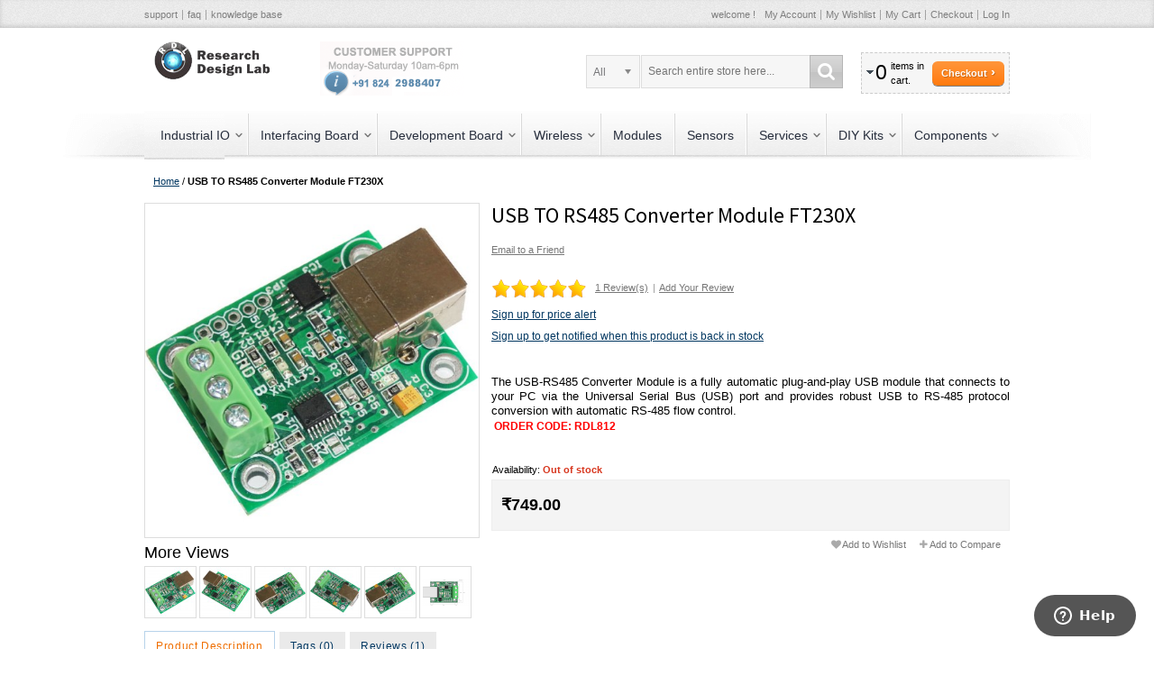

--- FILE ---
content_type: text/html; charset=UTF-8
request_url: https://researchdesignlab.com/usb-to-rs485-converter-v2.html
body_size: 121705
content:
<!DOCTYPE html>
<html xmlns="http://www.w3.org/1999/xhtml" xml:lang="en" lang="en">
<head>
<meta http-equiv="Content-Type" content="text/html; charset=utf-8" />
<title>USB TO RS485 Converter V2</title>
<meta name="description" content="Connect your PC via USB Port with fully automatic plug and play module USB-RS485 Converter Module by RDL Technologies" />
<meta name="keywords" content="USB, RS485, Converter Module ,FT230X, ADM485, usb-rs485,USB, USB To RS485, USB To RS485 Converter Module, Converter Module,RS485,rs485,usb,usb 2.0,usb 2.0 to rs485 converter,rs485 serial adapter converter,ft232rl,usb to rs485 converter ft232rl,usb to rs485 interface module,usb rs485 cables,usb adapter cables,usb to rs485 converter driver,usb to rs485 converter india,modbus rs485 to usb converter,modbus converter.d+ d- module,usb to rs485 converter india,usb to rs485 converter mangalore,usb to rs485 converter hyderabad,usb to rs485 converter pune,usb to rs485 converter ahmedabad," />
<meta name="robots" content="INDEX,FOLLOW" />
<meta name="viewport" content="width=device-width, initial-scale=1.0"/>
<link rel="icon" href="https://researchdesignlab.com/media/favicon/default/favicon.ico" type="image/x-icon" />
<link rel="shortcut icon" href="https://researchdesignlab.com/media/favicon/default/favicon.ico" type="image/x-icon" />
<!--[if lt IE 7]>
<script type="text/javascript">
//<![CDATA[
    var BLANK_URL = 'https://researchdesignlab.com/js/blank.html';
    var BLANK_IMG = 'https://researchdesignlab.com/js/spacer.gif';
//]]>
</script>
<![endif]-->
<link href='//fonts.googleapis.com/css?family=Source+Sans+Pro' rel='stylesheet' type='text/css' /><link rel="stylesheet" href="//maxcdn.bootstrapcdn.com/font-awesome/4.7.0/css/font-awesome.min.css" />
<link rel="stylesheet" type="text/css" href="https://researchdesignlab.com/js/tm/lib/swiper/css/swiper.css" media="all" />
<link rel="stylesheet" type="text/css" href="https://researchdesignlab.com/js/tm/lib/slick/slick.css" media="all" />
<link rel="stylesheet" type="text/css" href="https://researchdesignlab.com/js/tm/lib/slick/slick-theme.css" media="all" />
<link rel="stylesheet" type="text/css" href="https://researchdesignlab.com/js/tm/lib/chosen/chosen.css" media="all" />
<link rel="stylesheet" type="text/css" href="https://researchdesignlab.com/js/tm/lib/highslide/highslide.css" media="all" />
<link rel="stylesheet" type="text/css" href="https://researchdesignlab.com/js/calendar/calendar-win2k-1.css" media="all" />
<link rel="stylesheet" type="text/css" href="https://researchdesignlab.com/skin/frontend/argento/default/css/styles.css" media="all" />
<link rel="stylesheet" type="text/css" href="https://researchdesignlab.com/skin/frontend/base/default/css/widgets.css" media="all" />
<link rel="stylesheet" type="text/css" href="https://researchdesignlab.com/skin/frontend/base/default/css/tm/ajaxpro.css" media="all" />
<link rel="stylesheet" type="text/css" href="https://researchdesignlab.com/skin/frontend/base/default/css/tm/ajaxsearch.css" media="all" />
<link rel="stylesheet" type="text/css" href="https://researchdesignlab.com/skin/frontend/base/default/css/tm/askit.css" media="all" />
<link rel="stylesheet" type="text/css" href="https://researchdesignlab.com/skin/frontend/base/default/tm/attributepages/css/attributepages.css" media="all" />
<link rel="stylesheet" type="text/css" href="https://researchdesignlab.com/skin/frontend/base/default/tm/easybanner/css/easybanner.css" media="all" />
<link rel="stylesheet" type="text/css" href="https://researchdesignlab.com/skin/frontend/base/default/tm/easycatalogimg/css/styles.css" media="all" />
<link rel="stylesheet" type="text/css" href="https://researchdesignlab.com/skin/frontend/base/default/tm/easytabs/css/styles.css" media="all" />
<link rel="stylesheet" type="text/css" href="https://researchdesignlab.com/skin/frontend/base/default/tm/easyslide/css/easyslide.css" media="all" />
<link rel="stylesheet" type="text/css" href="https://researchdesignlab.com/skin/frontend/base/default/tm/highlight/css/styles.css" media="all" />
<link rel="stylesheet" type="text/css" href="https://researchdesignlab.com/skin/frontend/base/default/tm/highlight/css/carousel.css" media="all" />
<link rel="stylesheet" type="text/css" href="https://researchdesignlab.com/skin/frontend/base/default/tm/navigationpro/css/navpro.css" media="all" />
<link rel="stylesheet" type="text/css" href="https://researchdesignlab.com/skin/frontend/base/default/css/tm/prolabel.css" media="all" />
<link rel="stylesheet" type="text/css" href="https://researchdesignlab.com/skin/frontend/base/default/css/tm/prolabels-tooltip.css" media="all" />
<link rel="stylesheet" type="text/css" href="https://researchdesignlab.com/skin/frontend/base/default/css/tm/slickcarousel.css" media="all" />
<link rel="stylesheet" type="text/css" href="https://researchdesignlab.com/skin/frontend/base/default/css/tm/soldtogether.css" media="all" />
<link rel="stylesheet" type="text/css" href="https://researchdesignlab.com/skin/frontend/base/default/css/tm/suggestpage.css" media="all" />
<link rel="stylesheet" type="text/css" href="https://researchdesignlab.com/skin/frontend/base/default/css/tm/testimonials.css" media="all" />
<link rel="stylesheet" type="text/css" href="https://researchdesignlab.com/skin/frontend/argento/default/photoswipe/photoswipe.css" media="all" />
<link rel="stylesheet" type="text/css" href="https://researchdesignlab.com/skin/frontend/argento/default/css/lib/animate.css" media="all" />
<link rel="stylesheet" type="text/css" href="https://researchdesignlab.com/skin/frontend/argento/default/css/lib/bootstrap.css" media="all" />
<link rel="stylesheet" type="text/css" href="https://researchdesignlab.com/skin/frontend/argento/default/css/styles-ee.css" media="all" />
<link rel="stylesheet" type="text/css" href="https://researchdesignlab.com/skin/frontend/argento/default/css/styles-form.css" media="all" />
<link rel="stylesheet" type="text/css" href="https://researchdesignlab.com/skin/frontend/argento/default/css/default.css" media="all" />
<link rel="stylesheet" type="text/css" href="https://researchdesignlab.com/skin/frontend/argento/argento/css/theme.css" media="all" />
<link rel="stylesheet" type="text/css" href="https://researchdesignlab.com/skin/frontend/argento/argento/css/old-argento.css" media="all" />
<link rel="stylesheet" type="text/css" href="https://researchdesignlab.com/skin/frontend/base/default/tm/facebooklb/css/flb.css" media="all" />
<link rel="stylesheet" type="text/css" href="https://researchdesignlab.com/skin/frontend/base/default/css/tm/qty-switcher.css" media="all" />
<link rel="stylesheet" type="text/css" href="https://researchdesignlab.com/skin/frontend/base/default/css/tm/richsnippets.css" media="all" />
<link rel="stylesheet" type="text/css" href="https://researchdesignlab.com/skin/frontend/argento/default/css/print.css" media="print" />
<script type="text/javascript" src="https://researchdesignlab.com/js/prototype/prototype.js"></script>
<script type="text/javascript" src="https://researchdesignlab.com/js/lib/ccard.js"></script>
<script type="text/javascript" src="https://researchdesignlab.com/js/prototype/validation.js"></script>
<script type="text/javascript" src="https://researchdesignlab.com/js/scriptaculous/builder.js"></script>
<script type="text/javascript" src="https://researchdesignlab.com/js/scriptaculous/effects.js"></script>
<script type="text/javascript" src="https://researchdesignlab.com/js/scriptaculous/dragdrop.js"></script>
<script type="text/javascript" src="https://researchdesignlab.com/js/scriptaculous/controls.js"></script>
<script type="text/javascript" src="https://researchdesignlab.com/js/scriptaculous/slider.js"></script>
<script type="text/javascript" src="https://researchdesignlab.com/js/varien/js.js"></script>
<script type="text/javascript" src="https://researchdesignlab.com/js/varien/form.js"></script>
<script type="text/javascript" src="https://researchdesignlab.com/js/varien/menu.js"></script>
<script type="text/javascript" src="https://researchdesignlab.com/js/mage/translate.js"></script>
<script type="text/javascript" src="https://researchdesignlab.com/js/mage/cookies.js"></script>
<script type="text/javascript" src="https://researchdesignlab.com/js/mage/captcha.js"></script>
<script type="text/javascript" src="https://researchdesignlab.com/js/lib/jquery/jquery-1.12.1.min.js"></script>
<script type="text/javascript" src="https://researchdesignlab.com/js/lib/jquery/noconflict.js"></script>
<script type="text/javascript" src="https://researchdesignlab.com/js/varien/product.js"></script>
<script type="text/javascript" src="https://researchdesignlab.com/js/varien/product_options.js"></script>
<script type="text/javascript" src="https://researchdesignlab.com/js/varien/configurable.js"></script>
<script type="text/javascript" src="https://researchdesignlab.com/js/calendar/calendar.js"></script>
<script type="text/javascript" src="https://researchdesignlab.com/js/calendar/calendar-setup.js"></script>
<script type="text/javascript" src="https://researchdesignlab.com/skin/frontend/base/default/js/tm/ajaxpro.js"></script>
<script type="text/javascript" src="https://researchdesignlab.com/skin/frontend/base/default/js/tm/ajaxpro/config.js"></script>
<script type="text/javascript" src="https://researchdesignlab.com/skin/frontend/base/default/js/tm/ajaxpro/message.js"></script>
<script type="text/javascript" src="https://researchdesignlab.com/skin/frontend/base/default/js/tm/ajaxpro/spinner.js"></script>
<script type="text/javascript" src="https://researchdesignlab.com/skin/frontend/base/default/js/tm/ajaxpro/opacity.js"></script>
<script type="text/javascript" src="https://researchdesignlab.com/skin/frontend/base/default/js/tm/ajaxpro/overlay.js"></script>
<script type="text/javascript" src="https://researchdesignlab.com/skin/frontend/base/default/js/tm/ajaxpro/catalog/product/compare.js"></script>
<script type="text/javascript" src="https://researchdesignlab.com/skin/frontend/base/default/js/tm/ajaxpro/catalog/product/view.js"></script>
<script type="text/javascript" src="https://researchdesignlab.com/skin/frontend/base/default/js/tm/ajaxpro/checkout/cart.js"></script>
<script type="text/javascript" src="https://researchdesignlab.com/skin/frontend/base/default/js/tm/ajaxpro/catalog/category/view.js"></script>
<script type="text/javascript" src="https://researchdesignlab.com/skin/frontend/base/default/js/tm/ajaxpro/configurableswatches.js"></script>
<script type="text/javascript" src="https://researchdesignlab.com/skin/frontend/base/default/js/tm/askit.js"></script>
<script type="text/javascript" src="https://researchdesignlab.com/skin/frontend/base/default/tm/attributepages/js/attributepages.js"></script>
<script type="text/javascript" src="https://researchdesignlab.com/skin/frontend/base/default/tm/easybanner/js/easybanner.js"></script>
<script type="text/javascript" src="https://researchdesignlab.com/skin/frontend/argento/default/js/argento.js"></script>
<script type="text/javascript" src="https://researchdesignlab.com/skin/frontend/argento/default/js/headroom.js"></script>
<script type="text/javascript" src="https://researchdesignlab.com/skin/frontend/argento/argento/js/theme.js"></script>
<script type="text/javascript" src="https://researchdesignlab.com/js/tm/lib/classList.min.js" defer></script>
<script type="text/javascript" src="https://researchdesignlab.com/js/tm/lib/swiper/js/swiper.min.js" defer></script>
<script type="text/javascript" src="https://researchdesignlab.com/js/tm/lib/slick/slick.js" defer></script>
<script type="text/javascript" src="https://researchdesignlab.com/js/tm/lib/event.simulate.js" defer></script>
<script type="text/javascript" src="https://researchdesignlab.com/js/tm/lib/chosen/chosen.proto.js" defer></script>
<script type="text/javascript" src="https://researchdesignlab.com/js/tm/lib/webfontloader.js" defer></script>
<script type="text/javascript" src="https://researchdesignlab.com/js/tm/lib/highslide/highslide-full.min.js" defer></script>
<script type="text/javascript" src="https://researchdesignlab.com/skin/frontend/base/default/js/tm/ajaxsearch/xregexp-all.js" defer></script>
<script type="text/javascript" src="https://researchdesignlab.com/skin/frontend/base/default/js/tm/ajaxsearch.js" defer></script>
<script type="text/javascript" src="https://researchdesignlab.com/skin/frontend/base/default/tm/easytabs/js/main.js" defer></script>
<script type="text/javascript" src="https://researchdesignlab.com/skin/frontend/base/default/tm/easyslide/js/easyslide.js" defer></script>
<script type="text/javascript" src="https://researchdesignlab.com/skin/frontend/base/default/tm/highlight/js/carousel-observers.js" defer></script>
<script type="text/javascript" src="https://researchdesignlab.com/skin/frontend/base/default/tm/navigationpro/js/navpro.js" defer></script>
<script type="text/javascript" src="https://researchdesignlab.com/skin/frontend/base/default/tm/navigationpro/js/init.js" defer></script>
<script type="text/javascript" src="https://researchdesignlab.com/skin/frontend/base/default/js/tm/prolabels-tooltip.js" defer></script>
<script type="text/javascript" src="https://researchdesignlab.com/skin/frontend/base/default/js/tm/slickcarousel/slickcarousel.js" defer></script>
<script type="text/javascript" src="https://researchdesignlab.com/skin/frontend/base/default/js/tm/soldtogether.js" defer></script>
<script type="text/javascript" src="https://researchdesignlab.com/skin/frontend/base/default/js/tm/testimonials.js" defer></script>
<script type="text/javascript" src="https://researchdesignlab.com/skin/frontend/argento/default/js/iscroll-lite.js" defer></script>
<script type="text/javascript" src="https://researchdesignlab.com/skin/frontend/argento/default/js/lib/wow.js" defer></script>
<script type="text/javascript" src="https://researchdesignlab.com/skin/frontend/argento/default/js/lib/matchMedia.js" defer></script>
<script type="text/javascript" src="https://researchdesignlab.com/skin/frontend/argento/default/js/lib/matchMedia.addListener.js" defer></script>
<script type="text/javascript" src="https://researchdesignlab.com/skin/frontend/argento/default/js/lib/prototype.sticky-kit.js" defer></script>
<script type="text/javascript" src="https://researchdesignlab.com/skin/frontend/base/default/js/tm/lightboxpro.js" defer></script>
<script type="text/javascript" src="https://researchdesignlab.com/skin/frontend/base/default/tm/easytabs/js/product.js" defer></script>
<script type="text/javascript" src="https://researchdesignlab.com/skin/frontend/base/default/tm/facebooklb/js/init.js" defer></script>
<script type="text/javascript" src="https://researchdesignlab.com/skin/frontend/base/default/js/tm/qty-switcher/product.js" defer></script>
<script type="text/javascript" src="https://researchdesignlab.com/skin/frontend/argento/default/photoswipe/simple-inheritance.min.js" defer></script>
<script type="text/javascript" src="https://researchdesignlab.com/skin/frontend/argento/default/photoswipe/code-photoswipe-1.0.11.min.js" defer></script>
<script type="text/javascript" src="https://researchdesignlab.com/skin/frontend/argento/default/js/product/stick.js" defer></script>
<link href="https://researchdesignlab.com/rss/catalog/new/store_id/1/" title="New Products" rel="alternate" type="application/rss+xml" />
<link href="https://researchdesignlab.com/rss/catalog/special/store_id/1/cid/0/" title="Special Products" rel="alternate" type="application/rss+xml" />
<link href="https://researchdesignlab.com/rss/catalog/salesrule/store_id/1/cid/0/" title="Coupons/Discounts" rel="alternate" type="application/rss+xml" />
<!--[if lt IE 8]>
<link rel="stylesheet" type="text/css" href="https://researchdesignlab.com/skin/frontend/argento/default/css/styles-ie.css" media="all" />
<![endif]-->
<!--[if lt IE 7]>
<script type="text/javascript" src="https://researchdesignlab.com/js/lib/ds-sleight.js"></script>
<script type="text/javascript" src="https://researchdesignlab.com/skin/frontend/base/default/js/ie6.js"></script>
<![endif]-->

<script type="text/javascript">
//<![CDATA[
Mage.Cookies.path     = '/';
Mage.Cookies.domain   = '.researchdesignlab.com';
//]]>
</script>

<script type="text/javascript">
//<![CDATA[
optionalZipCountries = ["HK","IE","MO","PA"];
//]]>
</script>
            <!-- BEGIN GOOGLE ANALYTICS CODE -->
        <script type="text/javascript">
        //<![CDATA[
            var _gaq = _gaq || [];
            
_gaq.push(['_setAccount', 'UA-53075494-1']);

_gaq.push(['_trackPageview']);
            
            (function() {
                var ga = document.createElement('script'); ga.type = 'text/javascript'; ga.async = true;
                ga.src = ('https:' == document.location.protocol ? 'https://ssl' : 'http://www') + '.google-analytics.com/ga.js';
                var s = document.getElementsByTagName('script')[0]; s.parentNode.insertBefore(ga, s);
            })();

        //]]>
        </script>
        <!-- END GOOGLE ANALYTICS CODE -->
        <link rel="stylesheet" type="text/css" href="https://researchdesignlab.com/media/argento/argento/css/admin_backend.css" media="all" />
<meta property="fb:app_id" content="176095562530767"/>
<meta property="og:locale" content="en_US"/>
<meta property="og:url" content="https://researchdesignlab.com/usb-to-rs485-converter-v2.html"/>
<meta property="og:type" content="product"/>
<meta property="og:title" content="USB TO RS485 Converter Module FT230X"/>
<meta property="og:image" content="https://researchdesignlab.com/media/catalog/product/cache/1/image/200x200/9ea150a65d3ccc136116bd4ea279f951/r/d/rdl_usb-to-rs485-converter-v2_1_1.jpg"/>
     		<script type="application/ld+json">
			{"@context":"https:\/\/schema.org","@type":"Product","name":"USB TO RS485 Converter Module FT230X","sku":"RDL812","description":"The USB-RS485 Converter Module is a fully automatic plug-and-play USB module that connects to your PC via the Universal Serial Bus (USB) port and provides robust USB to RS-485 protocol conversion with automatic RS-485 flow control.\r\n&nbsp;ORDER CODE: RDL812","image":"https:\/\/researchdesignlab.com\/media\/catalog\/product\/cache\/1\/image\/9ea150a65d3ccc136116bd4ea279f951\/r\/d\/rdl_usb-to-rs485-converter-v2_1_1.jpg","offers":{"@type":"Offer","availability":"https:\/\/schema.org\/OutOfStock","priceCurrency":"INR","priceValidUntil":null,"price":749,"url":"https:\/\/researchdesignlab.com\/usb-to-rs485-converter-v2.html","itemCondition":"https:\/\/schema.org\/NewCondition"},"brand":[],"aggregateRating":{"@type":"AggregateRating","bestRating":"100","worstRating":"0","ratingValue":"100","reviewCount":1,"ratingCount":1},"review":{"@type":"Review","reviewRating":{"@type":"Rating","ratingValue":100,"bestRating":100},"author":{"@type":"Person","name":"shushan"}}}		</script>
	<script type="text/javascript">//<![CDATA[
        var Translator = new Translate([]);
        //]]></script></head>
<body class=" catalog-product-view catalog-product-view product-usb-to-rs485-converter-v2">
<div class="wrapper">
        <noscript>
        <div class="global-site-notice noscript">
            <div class="notice-inner">
                <p>
                    <strong>JavaScript seems to be disabled in your browser.</strong><br />
                    You must have JavaScript enabled in your browser to utilize the functionality of this website.                </p>
            </div>
        </div>
    </noscript>
    <div class="page">
        <div class="top-toolbar-container">
    <div class="top-toolbar">
        <ul class="links header-links">
<li class="first"><a href="https://researchdesignlab.com/contact-researchdesignlab.html">support</a></li>
<li class="second"><a href="https://researchdesignlab.com/faq.html">faq</a></li>
<li class="last"><a href="https://researchdesignlab.com/knowledge-base.html/?___store=default">knowledge base</a></li>
</ul>                <div class="quick-links">
            <p class="welcome-msg"> welcome ! </p>
            <!--[ajaxpro_top.links_start]--><ul class="links">
                        <li class="first" ><a href="https://researchdesignlab.com/customer/account/" title="My Account" rel="nofollow">My Account</a></li>
                                <li ><a href="https://researchdesignlab.com/wishlist/" title="My Wishlist" class="top-link-wishlist" rel="nofollow">My Wishlist</a></li>
                                <li ><a href="https://researchdesignlab.com/checkout/cart/" title="My Cart" class="top-link-cart">My Cart</a></li>
                                <li ><a href="https://researchdesignlab.com/checkout/" title="Checkout" class="top-link-checkout">Checkout</a></li>
                                <li class=" last" ><a href="https://researchdesignlab.com/customer/account/login/" title="Log In" rel="nofollow">Log In</a></li>
            </ul>
<!--[ajaxpro_top.links_end]-->        </div>
    </div>
</div>
<div class="header-container">
    <div class="header">
        <div class="logo-wrapper">
                                    <a href="https://researchdesignlab.com/" title="Research Design Lab" class="logo"><strong>Research Design Lab</strong><img src="https://researchdesignlab.com/skin/frontend/base/default/images/logo.png" alt="Research Design Lab" /></a>
                    </div>
        <p><img alt="Toll-Free Customer Support 24/7" class="header-callout hidden-phone hidden-tablet" height="60" src="https://researchdesignlab.com/skin/frontend/argento/argento/images/media/callout_customer_support.gif" style="margin: 5px 0 0 50px; max-width: 180px; max-height: 80px;" width="160" /></p>        <div class="mobile-togglers" id="mobile-togglers">
                        <a href="javascript:void(0)" class="toggle-menu" data-menu="navigationpro-top"><i class="fa fa-2x fa-bars"></i></a>
            <a href="javascript:void(0)" class="toggle-quick-links"><i class="fa fa-2x fa-user"></i></a>
            <a href="javascript:void(0)" class="toggle-search" data-el=""><i class="fa fa-2x fa-search"></i></a>
            <a href="javascript:void(0)" class="toggle-cart"><i class="fa fa-2x fa-shopping-cart"></i></a>
        </div>
        <div class="header-content">
            <!--[ajaxpro_headerCart_start]--><div class="header-cart dropdown">
    <div class="block-title">
                <span class="summary">
                            <span class="summary-qty">0</span>                <span class="summary-items">items in cart.</span>                    </span>
        <div class="summary summary-icon">
            <i class="fa fa-2x fa-shopping-cart"></i>
                            <span class="amount" title="There are 0 items in your cart.">(0)</span>
                    </div>
        <button type="button"
            title="Checkout"
            class="button"
            onclick="setLocation('https://researchdesignlab.com/checkout/onepage/')"
        ><span><span>Checkout</span></span></button>
    </div>
        <ol id="header-cart-content" class="dropdown-menu mini-products-list" style="display:none;">
            <li class="empty">You have no items in your shopping cart.</li>
        </ol>
    <script type="text/javascript">decorateList('header-cart-content', 'none-recursive')</script>
</div>

<script type="text/javascript">
function initCartPopup() {
    $$('.header-cart .summary').each(function(item){
        item.observe('click', function() {
            $('header-cart-content').toggle();
        });
    });
};
initCartPopup();
</script>
<!--[ajaxpro_headerCart_end]-->            <form id="search_mini_form" action="https://researchdesignlab.com/catalogsearch/result/" method="get" data-config='{"serviceUrl":"https:\/\/researchdesignlab.com\/ajaxsearch\/","enableloader":true,"minChars":3,"maxHeight":"500","width":"300","searchtext":"Search entire store here...","folded":false,"fullWidthMode":true}' class="argento" data-chosen-no-result='No results match'>
    <fieldset>
        <div class="mini-search form-search">
            <div id="searchajaxico" class=""></div>
                        <label for="search">Search:</label>
                            <select name="cat" class="ajaxsearch-category-select" data-placeholder="All">
    <option value="">All</option>
            <option value="102">AMR</option>
            <option value="24">ANDROID</option>
            <option value="38">Android</option>
            <option value="147">ARM</option>
            <option value="32">ARM</option>
            <option value="76">ARM</option>
            <option value="31">ATMEL </option>
            <option value="72">ATMEL  </option>
            <option value="145">ATMEL</option>
            <option value="79">AVR and Atmega</option>
            <option value="36">Beagle Bone </option>
            <option value="151">Beagle Bone</option>
            <option value="155">Bluetooth </option>
            <option value="162">Books</option>
            <option value="128">Cables</option>
            <option value="123">Capacitors</option>
            <option value="163">Cases and Covers</option>
            <option value="109">Children Tracking System -Android</option>
            <option value="181">Communication Converters</option>
            <option value="179">Communication Gateway</option>
            <option value="184">Communication Interfacing Modules</option>
            <option value="113">Components</option>
            <option value="118">Connectors and Bases</option>
            <option value="14">Development Board</option>
            <option value="140">Display Interfacing Board</option>
            <option value="8">DIY Kits</option>
            <option value="43">Dotnet</option>
            <option value="129">EMBEDDED</option>
            <option value="196">EMS</option>
            <option value="194">Enclosure design Services</option>
            <option value="177">ESP32</option>
            <option value="153">GSM Modem</option>
            <option value="190">Hardware Design Services</option>
            <option value="106">Hardware Simulator</option>
            <option value="195">HMI Design Services</option>
            <option value="172">Home Automation</option>
            <option value="110">HUD</option>
            <option value="117">IC's</option>
            <option value="185">Industrial Data Loggers</option>
            <option value="178">Industrial IO</option>
            <option value="115">Interfacing Board</option>
            <option value="158">IoT</option>
            <option value="176">IoT</option>
            <option value="39">Java</option>
            <option value="192">Keypad Design Services</option>
            <option value="139">Keypads</option>
            <option value="124">LED's</option>
            <option value="175">LF RFID Reader</option>
            <option value="159">Li Fi (VLC)</option>
            <option value="20">MATLAB</option>
            <option value="34">Matlab</option>
            <option value="137">Memory Interfacing Module</option>
            <option value="119">Miscellaneous</option>
            <option value="183">Modbus Relay Module</option>
            <option value="11">Modules</option>
            <option value="35">MSP430</option>
            <option value="111">New Products</option>
            <option value="197">OEM ODM</option>
            <option value="45">OpenCV</option>
            <option value="112">PCB and Prototype</option>
            <option value="189">PCB Design Services</option>
            <option value="42">PHP</option>
            <option value="33">PIC</option>
            <option value="73">PIC</option>
            <option value="146">PIC</option>
            <option value="186">PLC SCADA Authentication System</option>
            <option value="105">PLC v2.0</option>
            <option value="131">POWER ELECTRONICS</option>
            <option value="41">Power Electronics</option>
            <option value="120">Power Electronics devices</option>
            <option value="138">Power Electronics Interfacing Module</option>
            <option value="142">Power Supply and Converter Module</option>
            <option value="180">Programmable IoT Module</option>
            <option value="161">Programmers</option>
            <option value="187">Protocol Testing and Debugging Software</option>
            <option value="193">Prototype Design Services</option>
            <option value="150">Raspberry Pi</option>
            <option value="114">Raspberry Pi</option>
            <option value="134">Relay Interfacing Board </option>
            <option value="125">Resistors</option>
            <option value="156">RFID</option>
            <option value="54">Robot Electronics</option>
            <option value="37">Robotics</option>
            <option value="99">SCADA</option>
            <option value="5">Sensors</option>
            <option value="188">Services</option>
            <option value="104">Smart Grid automation system</option>
            <option value="101">Smart Home control using android</option>
            <option value="100">Smart Remote Agricultural Monitoring system</option>
            <option value="108">Smart Remote Asset Tracking System</option>
            <option value="107">Smart Vehicle Tracking System</option>
            <option value="191">Software Design Services</option>
            <option value="171">SSR Dimmer</option>
            <option value="103">Tele Doctor</option>
            <option value="173">Trainer Kits</option>
            <option value="170">UHF RFID Reader</option>
            <option value="149">UNO ATMEGA328</option>
            <option value="77">UNO Compatible Shields</option>
            <option value="40">VHDL </option>
            <option value="160">Wi Fi</option>
            <option value="122">Wireless</option>
            <option value="182">Wireless Gateways</option>
    </select>
                                        <input id="search" type="text" class="input-text" name="q" placeholder="Search entire store here..." value="" />
                        <button type="button" title="Search" class="button btn-search">
                <i class="fa fa-search fa-2x luxury-icon luxury-search"></i>
                <span><span>Search</span></span>
            </button>
        </div>
        <div class="search-mask"></div>
    </fieldset>
</form>
        </div>
                
<div class="nav-container">
    <ul id="navigationpro-top" class="navpro navpro-inline dropdown navpro-responsive  " data-config='{"show_delay":100,"hide_delay":100,"dropdown_side":"right","is_responsive":1,"constraint_el":"$(\"navigationpro-top\")"}'>
        <li class="level0 nav-1 nav-li nav-style-dropdown first level-top parent"><a href="https://researchdesignlab.com/industrial-io.html" class="nav-a relative-level1 level-top nav-a-with-toggler nav-a-level0"><span class="nav-span">Industrial IO</span></a><span class="nav-toggler nav-toggler-level0 nav-dropdown-toggler"></span><div class="nav-dropdown level0" style="width:160px"><div class="nav-dropdown-inner level0"><div class="nav-column-wrapper nav1-cols"><div class="nav-column " style="width: 160px; ">
<ul class="level1 nav-ul nav-ul-column"><li class="level1 nav-1-1 nav-li first"><a href="https://researchdesignlab.com/industrial-io/industrial-data-loggers.html" class="nav-a relative-level1 nav-a-level1"><span class="nav-span">Industrial Data Loggers</span></a></li><li class="level1 nav-1-2 nav-li"><a href="https://researchdesignlab.com/industrial-io/communication-gateway.html" class="nav-a relative-level1 nav-a-level1"><span class="nav-span">Communication Gateway</span></a></li><li class="level1 nav-1-3 nav-li"><a href="https://researchdesignlab.com/industrial-io/programmable-iot-module.html" class="nav-a relative-level1 nav-a-level1"><span class="nav-span">Programmable IoT Module</span></a></li><li class="level1 nav-1-4 nav-li"><a href="https://researchdesignlab.com/industrial-io/communication-converters.html" class="nav-a relative-level1 nav-a-level1"><span class="nav-span">Communication Converters</span></a></li><li class="level1 nav-1-5 nav-li"><a href="https://researchdesignlab.com/industrial-io/wireless-gateways.html" class="nav-a relative-level1 nav-a-level1"><span class="nav-span">Wireless Gateways</span></a></li><li class="level1 nav-1-6 nav-li"><a href="https://researchdesignlab.com/industrial-io/modbus-relay-module.html" class="nav-a relative-level1 nav-a-level1"><span class="nav-span">Modbus Relay Module</span></a></li><li class="level1 nav-1-7 nav-li"><a href="https://researchdesignlab.com/industrial-io/communication-interfacing-modules.html" class="nav-a relative-level1 nav-a-level1"><span class="nav-span">Communication Interfacing Modules</span></a></li><li class="level1 nav-1-8 nav-li"><a href="https://researchdesignlab.com/industrial-io/plc-scada-authentication-system.html" class="nav-a relative-level1 nav-a-level1"><span class="nav-span">PLC SCADA Authentication System</span></a></li><li class="level1 nav-1-9 nav-li last"><a href="https://researchdesignlab.com/industrial-io/protocol-testing-and-debugging-software.html" class="nav-a relative-level1 nav-a-level1"><span class="nav-span">Protocol Testing and Debugging Software</span></a></li>
</ul></div></div></div></div></li><li class="level0 nav-2 nav-li nav-style-dropdown level-top parent"><a href="https://researchdesignlab.com/interfacing-board.html" class="nav-a relative-level1 level-top nav-a-with-toggler nav-a-level0"><span class="nav-span">Interfacing Board</span></a><span class="nav-toggler nav-toggler-level0 nav-dropdown-toggler"></span><div class="nav-dropdown level0" style="width:160px"><div class="nav-dropdown-inner level0"><div class="nav-column-wrapper nav1-cols"><div class="nav-column " style="width: 160px; ">
<ul class="level1 nav-ul nav-ul-column"><li class="level1 nav-2-1 nav-li first"><a href="https://researchdesignlab.com/interfacing-board/relay-interfacing-board.html" class="nav-a relative-level1 nav-a-level1"><span class="nav-span">Relay Interfacing Board </span></a></li><li class="level1 nav-2-2 nav-li"><a href="https://researchdesignlab.com/interfacing-board/keypad-joystick.html" class="nav-a relative-level1 nav-a-level1"><span class="nav-span">Keypads</span></a></li><li class="level1 nav-2-3 nav-li"><a href="https://researchdesignlab.com/interfacing-board/display-interfacing-board.html" class="nav-a relative-level1 nav-a-level1"><span class="nav-span">Display Interfacing Board</span></a></li><li class="level1 nav-2-4 nav-li"><a href="https://researchdesignlab.com/interfacing-board/pcb.html" class="nav-a relative-level1 nav-a-level1"><span class="nav-span">PCB and Prototype</span></a></li><li class="level1 nav-2-5 nav-li last"><a href="https://researchdesignlab.com/interfacing-board/cases-and-covers.html" class="nav-a relative-level1 nav-a-level1"><span class="nav-span">Cases and Covers</span></a></li>
</ul></div></div></div></div></li><li class="level0 nav-3 nav-li nav-style-dropdown level-top parent"><a href="https://researchdesignlab.com/development-baord.html" class="nav-a relative-level1 level-top nav-a-with-toggler nav-a-level0"><span class="nav-span">Development Board</span></a><span class="nav-toggler nav-toggler-level0 nav-dropdown-toggler"></span><div class="nav-dropdown level0" style="width:160px"><div class="nav-dropdown-inner level0"><div class="nav-column-wrapper nav1-cols"><div class="nav-column " style="width: 160px; ">
<ul class="level1 nav-ul nav-ul-column"><li class="level1 nav-3-1 nav-li first"><a href="https://researchdesignlab.com/development-baord/atmel.html" class="nav-a relative-level1 nav-a-level1"><span class="nav-span">ATMEL  </span></a></li><li class="level1 nav-3-2 nav-li"><a href="https://researchdesignlab.com/development-baord/pic.html" class="nav-a relative-level1 nav-a-level1"><span class="nav-span">PIC</span></a></li><li class="level1 nav-3-3 nav-li"><a href="https://researchdesignlab.com/development-baord/arm.html" class="nav-a relative-level1 nav-a-level1"><span class="nav-span">ARM</span></a></li><li class="level1 nav-3-4 nav-li"><a href="https://researchdesignlab.com/development-baord/esp32.html" class="nav-a relative-level1 nav-a-level1"><span class="nav-span">ESP32</span></a></li><li class="level1 nav-3-5 nav-li"><a href="https://researchdesignlab.com/development-baord/arduino.html" class="nav-a relative-level1 nav-a-level1"><span class="nav-span">UNO Compatible Shields</span></a></li><li class="level1 nav-3-6 nav-li"><a href="https://researchdesignlab.com/development-baord/avr-and-atmega.html" class="nav-a relative-level1 nav-a-level1"><span class="nav-span">AVR and Atmega</span></a></li><li class="level1 nav-3-7 nav-li"><a href="https://researchdesignlab.com/development-baord/raspberry-pi-75.html" class="nav-a relative-level1 nav-a-level1"><span class="nav-span">Raspberry Pi</span></a></li><li class="level1 nav-3-8 nav-li"><a href="https://researchdesignlab.com/development-baord/programmers.html" class="nav-a relative-level1 nav-a-level1"><span class="nav-span">Programmers</span></a></li><li class="level1 nav-3-9 nav-li"><a href="https://researchdesignlab.com/development-baord/books.html" class="nav-a relative-level1 nav-a-level1"><span class="nav-span">Books</span></a></li><li class="level1 nav-3-10 nav-li last"><a href="https://researchdesignlab.com/development-baord/trainer-kits.html" class="nav-a relative-level1 nav-a-level1"><span class="nav-span">Trainer Kits</span></a></li>
</ul></div></div></div></div></li><li class="level0 nav-4 nav-li nav-style-dropdown level-top parent"><a href="https://researchdesignlab.com/wireless.html" class="nav-a relative-level1 level-top nav-a-with-toggler nav-a-level0"><span class="nav-span">Wireless</span></a><span class="nav-toggler nav-toggler-level0 nav-dropdown-toggler"></span><div class="nav-dropdown level0" style="width:160px"><div class="nav-dropdown-inner level0"><div class="nav-column-wrapper nav1-cols"><div class="nav-column " style="width: 160px; ">
<ul class="level1 nav-ul nav-ul-column"><li class="level1 nav-4-1 nav-li first"><a href="https://researchdesignlab.com/wireless/gsm-modem.html" class="nav-a relative-level1 nav-a-level1"><span class="nav-span">GSM Modem</span></a></li><li class="level1 nav-4-2 nav-li"><a href="https://researchdesignlab.com/wireless/bluetooth.html" class="nav-a relative-level1 nav-a-level1"><span class="nav-span">Bluetooth </span></a></li><li class="level1 nav-4-3 nav-li"><a href="https://researchdesignlab.com/wireless/li-fi.html" class="nav-a relative-level1 nav-a-level1"><span class="nav-span">Li Fi (VLC)</span></a></li><li class="level1 nav-4-4 nav-li"><a href="https://researchdesignlab.com/wireless/wi-fi.html" class="nav-a relative-level1 nav-a-level1"><span class="nav-span">Wi Fi</span></a></li><li class="level1 nav-4-5 nav-li"><a href="https://researchdesignlab.com/wireless/uhf-rfid-reader-783.html" class="nav-a relative-level1 nav-a-level1"><span class="nav-span">UHF RFID Reader</span></a></li><li class="level1 nav-4-6 nav-li"><a href="https://researchdesignlab.com/wireless/lf-rfid-reader.html" class="nav-a relative-level1 nav-a-level1"><span class="nav-span">LF RFID Reader</span></a></li><li class="level1 nav-4-7 nav-li last"><a href="https://researchdesignlab.com/wireless/iot.html" class="nav-a relative-level1 nav-a-level1"><span class="nav-span">IoT</span></a></li>
</ul></div></div></div></div></li><li class="level0 nav-5 nav-li level-top parent"><a href="https://researchdesignlab.com/modules.html" class="nav-a relative-level1 level-top nav-a-level0"><span class="nav-span">Modules</span></a></li><li class="level0 nav-6 nav-li level-top"><a href="https://researchdesignlab.com/sensors.html" class="nav-a relative-level1 level-top nav-a-level0"><span class="nav-span">Sensors</span></a></li><li class="level0 nav-7 nav-li nav-style-dropdown level-top parent"><a href="https://researchdesignlab.com/services.html" class="nav-a relative-level1 level-top nav-a-with-toggler nav-a-level0"><span class="nav-span">Services</span></a><span class="nav-toggler nav-toggler-level0 nav-dropdown-toggler"></span><div class="nav-dropdown level0" style="width:160px"><div class="nav-dropdown-inner level0"><div class="nav-column-wrapper nav1-cols"><div class="nav-column " style="width: 160px; ">
<ul class="level1 nav-ul nav-ul-column"><li class="level1 nav-7-1 nav-li first"><a href="https://researchdesignlab.com/services/pcb-design-services.html" class="nav-a relative-level1 nav-a-level1"><span class="nav-span">PCB Design Services</span></a></li><li class="level1 nav-7-2 nav-li"><a href="https://researchdesignlab.com/services/hardware-design-services.html" class="nav-a relative-level1 nav-a-level1"><span class="nav-span">Hardware Design Services</span></a></li><li class="level1 nav-7-3 nav-li"><a href="https://researchdesignlab.com/services/software-design-services.html" class="nav-a relative-level1 nav-a-level1"><span class="nav-span">Software Design Services</span></a></li><li class="level1 nav-7-4 nav-li"><a href="https://researchdesignlab.com/services/capacitive-membrane-keypad-design-services.html" class="nav-a relative-level1 nav-a-level1"><span class="nav-span">Keypad Design Services</span></a></li><li class="level1 nav-7-5 nav-li"><a href="https://researchdesignlab.com/services/prototype-design-services.html" class="nav-a relative-level1 nav-a-level1"><span class="nav-span">Prototype Design Services</span></a></li><li class="level1 nav-7-6 nav-li"><a href="https://researchdesignlab.com/services/enclosure-design-services.html" class="nav-a relative-level1 nav-a-level1"><span class="nav-span">Enclosure design Services</span></a></li><li class="level1 nav-7-7 nav-li"><a href="https://researchdesignlab.com/services/hmi-design-services.html" class="nav-a relative-level1 nav-a-level1"><span class="nav-span">HMI Design Services</span></a></li><li class="level1 nav-7-8 nav-li"><a href="https://researchdesignlab.com/services/ems.html" class="nav-a relative-level1 nav-a-level1"><span class="nav-span">EMS</span></a></li><li class="level1 nav-7-9 nav-li last"><a href="https://researchdesignlab.com/services/oem-odm.html" class="nav-a relative-level1 nav-a-level1"><span class="nav-span">OEM ODM</span></a></li>
</ul></div></div></div></div></li><li class="level0 nav-8 nav-li nav-style-dropdown level-top parent"><a href="https://researchdesignlab.com/diy-kits.html" class="nav-a relative-level1 level-top nav-a-with-toggler nav-a-level0"><span class="nav-span">DIY Kits</span></a><span class="nav-toggler nav-toggler-level0 nav-dropdown-toggler"></span><div class="nav-dropdown level0" style="width:160px"><div class="nav-dropdown-inner level0"><div class="nav-column-wrapper nav1-cols"><div class="nav-column " style="width: 160px; ">
<ul class="level1 nav-ul nav-ul-column"><li class="level1 nav-8-1 nav-li nav-style-dropdown first parent"><a href="https://researchdesignlab.com/diy-kits/embedded.html" class="nav-a relative-level1 nav-a-with-toggler nav-a-level1"><span class="nav-span">EMBEDDED</span></a><span class="nav-toggler nav-toggler-level1 nav-dropdown-toggler"></span><div class="nav-dropdown level1" style="width:160px"><div class="nav-dropdown-inner level1"><div class="nav-column-wrapper nav1-cols"><div class="nav-column " style="width: 160px; ">
<ul class="level2 nav-ul nav-ul-column"><li class="level2 nav-8-1-1 nav-li first"><a href="https://researchdesignlab.com/diy-kits/embedded/atmel.html" class="nav-a relative-level1 nav-a-level2"><span class="nav-span">ATMEL</span></a></li><li class="level2 nav-8-1-2 nav-li"><a href="https://researchdesignlab.com/diy-kits/embedded/pic.html" class="nav-a relative-level1 nav-a-level2"><span class="nav-span">PIC</span></a></li><li class="level2 nav-8-1-3 nav-li"><a href="https://researchdesignlab.com/diy-kits/embedded/arm.html" class="nav-a relative-level1 nav-a-level2"><span class="nav-span">ARM</span></a></li><li class="level2 nav-8-1-4 nav-li"><a href="https://researchdesignlab.com/diy-kits/embedded/uno-atmega328.html" class="nav-a relative-level1 nav-a-level2"><span class="nav-span">UNO ATMEGA328</span></a></li><li class="level2 nav-8-1-5 nav-li"><a href="https://researchdesignlab.com/diy-kits/embedded/raspberry-pi.html" class="nav-a relative-level1 nav-a-level2"><span class="nav-span">Raspberry Pi</span></a></li><li class="level2 nav-8-1-6 nav-li last"><a href="https://researchdesignlab.com/diy-kits/embedded/beagle-bone.html" class="nav-a relative-level1 nav-a-level2"><span class="nav-span">Beagle Bone</span></a></li>
</ul></div></div></div></div></li><li class="level1 nav-8-2 nav-li"><a href="https://researchdesignlab.com/diy-kits/matlab.html" class="nav-a relative-level1 nav-a-level1"><span class="nav-span">MATLAB</span></a></li><li class="level1 nav-8-3 nav-li"><a href="https://researchdesignlab.com/diy-kits/android.html" class="nav-a relative-level1 nav-a-level1"><span class="nav-span">ANDROID</span></a></li><li class="level1 nav-8-4 nav-li last"><a href="https://researchdesignlab.com/diy-kits/power-electronics-27.html" class="nav-a relative-level1 nav-a-level1"><span class="nav-span">POWER ELECTRONICS</span></a></li>
</ul></div></div></div></div></li><li class="level0 nav-9 nav-li nav-style-dropdown last level-top parent"><a href="https://researchdesignlab.com/components-53.html" class="nav-a relative-level1 level-top nav-a-with-toggler nav-a-level0"><span class="nav-span">Components</span></a><span class="nav-toggler nav-toggler-level0 nav-dropdown-toggler"></span><div class="nav-dropdown level0" style="width:160px"><div class="nav-dropdown-inner level0"><div class="nav-column-wrapper nav1-cols"><div class="nav-column " style="width: 160px; ">
<ul class="level1 nav-ul nav-ul-column"><li class="level1 nav-9-1 nav-li first"><a href="https://researchdesignlab.com/components-53/ic-s.html" class="nav-a relative-level1 nav-a-level1"><span class="nav-span">IC's</span></a></li><li class="level1 nav-9-2 nav-li"><a href="https://researchdesignlab.com/components-53/connectors-and-bases.html" class="nav-a relative-level1 nav-a-level1"><span class="nav-span">Connectors and Bases</span></a></li><li class="level1 nav-9-3 nav-li"><a href="https://researchdesignlab.com/components-53/power-electronics-devices.html" class="nav-a relative-level1 nav-a-level1"><span class="nav-span">Power Electronics devices</span></a></li><li class="level1 nav-9-4 nav-li"><a href="https://researchdesignlab.com/components-53/capacitors.html" class="nav-a relative-level1 nav-a-level1"><span class="nav-span">Capacitors</span></a></li><li class="level1 nav-9-5 nav-li"><a href="https://researchdesignlab.com/components-53/resistors.html" class="nav-a relative-level1 nav-a-level1"><span class="nav-span">Resistors</span></a></li><li class="level1 nav-9-6 nav-li"><a href="https://researchdesignlab.com/components-53/led-s.html" class="nav-a relative-level1 nav-a-level1"><span class="nav-span">LED's</span></a></li><li class="level1 nav-9-7 nav-li"><a href="https://researchdesignlab.com/components-53/cables.html" class="nav-a relative-level1 nav-a-level1"><span class="nav-span">Cables</span></a></li><li class="level1 nav-9-8 nav-li last"><a href="https://researchdesignlab.com/components-53/miscellaneous.html" class="nav-a relative-level1 nav-a-level1"><span class="nav-span">Miscellaneous</span></a></li>
</ul></div></div></div></div></li>            </ul>
</div>
        <script type="text/javascript">
        document.observe('dom:loaded', function() {
            new MobileNavigation();
        });
        </script>
        </div>

    </div>
        <div class="main-container col1-layout">
            <div class="main">
                <div class="breadcrumbs">
    <ul>
                    <li class="home">
                            <a href="https://researchdesignlab.com/" title="Go to Home Page">Home</a>
                                        <span>/ </span>
                        </li>
                    <li class="product">
                            <strong>USB TO RS485 Converter Module FT230X</strong>
                                    </li>
            </ul>
</div>
                <div class="col-main">
                                        <script type="text/javascript">
    var optionsPrice = new Product.OptionsPrice([]);
</script>
<div id="messages_product_view"></div>
<div class="product-view">
    <div class="product-essential">
    <form action="https://researchdesignlab.com/checkout/cart/add/uenc/aHR0cHM6Ly9yZXNlYXJjaGRlc2lnbmxhYi5jb20vdXNiLXRvLXJzNDg1LWNvbnZlcnRlci12Mi5odG1sP19fX1NJRD1V/product/814/form_key/lylBp8NiIxyM3WUl/" method="post" id="product_addtocart_form">
        <!--[ajaxpro_formkey_start]--><input name="form_key" type="hidden" value="lylBp8NiIxyM3WUl" />
<!--[ajaxpro_formkey_end]-->        <div class="no-display">
            <input type="hidden" name="product" value="814" />
            <input type="hidden" name="related_product" id="related-products-field" value="" />
        </div>

        <div class="product-img-box">
            <div class="product-img-box-inner">
    <div class="highslide-gallery lightbox-highslide-config" data-lightbox-config='{"graphicsDir":"https:\/\/researchdesignlab.com\/js\/tm\/lib\/highslide\/graphics\/","outlineType":"rounded-white","maxWidth":"800","maxHeight":"600","dimmingOpacity":"0.5","align":"center","width":"640","height":"480","numberOfImagesToPreload":"5","captionEval":"this.a.title","captionOverlay":{"position":"below","relativeTo":"image"},"closeButtonEnabled":true}' data-thumnails=".more-views .lightbox-image">
                            <div class="prolabel-wrapper">
                        
        <a href="https://researchdesignlab.com/media/catalog/product/cache/1/image/512x512/9ea150a65d3ccc136116bd4ea279f951/r/d/rdl_usb-to-rs485-converter-v2_1_1.jpg"
                class="highslide main-image lightbox-main-image"
                title="RDL USB-RS485 Converter Module"
                data-lightbox-slideshow='{"interval":"5000","repeat":true,"useControls":true,"fixedControls":"fit","overlayOptions":{"className":"1","opacity":"0.75","position":"bottom center","offsetX":"0","offsetY":"-10","hideOnMouseOut":true},"thumbstrip":{"mode":"horizontal","position":"bottom center","relativeTo":"viewport"}}'>
            <img src="https://researchdesignlab.com/media/catalog/product/cache/1/image/512x512/9ea150a65d3ccc136116bd4ea279f951/r/d/rdl_usb-to-rs485-converter-v2_1_1.jpg"
                srcset="https://researchdesignlab.com/media/catalog/product/cache/1/image/512x512/9ea150a65d3ccc136116bd4ea279f951/r/d/rdl_usb-to-rs485-converter-v2_1_1.jpg 1x, https://researchdesignlab.com/media/catalog/product/cache/1/image/1024x1024/9ea150a65d3ccc136116bd4ea279f951/r/d/rdl_usb-to-rs485-converter-v2_1_1.jpg 2x"
                alt="RDL USB-RS485 Converter Module"
            />
        </a>

                    </div>
        
        
<div class="more-views">
                    <h2>More Views</h2>
                <a href="https://researchdesignlab.com/media/catalog/product/cache/1/image/512x512/9ea150a65d3ccc136116bd4ea279f951/r/d/rdl_usb-to-rs485-converter-v2_1_1.jpg"
                class="highslide lightbox-image"
                title="RDL USB-RS485 Converter Module">
            <img src="https://researchdesignlab.com/media/catalog/product/cache/1/image/112x112/9ea150a65d3ccc136116bd4ea279f951/r/d/rdl_usb-to-rs485-converter-v2_1_1.jpg"
                srcset="https://researchdesignlab.com/media/catalog/product/cache/1/image/112x112/9ea150a65d3ccc136116bd4ea279f951/r/d/rdl_usb-to-rs485-converter-v2_1_1.jpg 1x, https://researchdesignlab.com/media/catalog/product/cache/1/image/224x224/9ea150a65d3ccc136116bd4ea279f951/r/d/rdl_usb-to-rs485-converter-v2_1_1.jpg 2x"
                alt="RDL USB-RS485 Converter Module"
            />
        </a>
            <a href="https://researchdesignlab.com/media/catalog/product/cache/1/image/512x512/9ea150a65d3ccc136116bd4ea279f951/r/d/rdl_usb-to-rs485-converter-v2_2_1.jpg"
                class="highslide lightbox-image"
                title="RDL USB-RS485 Converter Module">
            <img src="https://researchdesignlab.com/media/catalog/product/cache/1/image/112x112/9ea150a65d3ccc136116bd4ea279f951/r/d/rdl_usb-to-rs485-converter-v2_2_1.jpg"
                srcset="https://researchdesignlab.com/media/catalog/product/cache/1/image/112x112/9ea150a65d3ccc136116bd4ea279f951/r/d/rdl_usb-to-rs485-converter-v2_2_1.jpg 1x, https://researchdesignlab.com/media/catalog/product/cache/1/image/224x224/9ea150a65d3ccc136116bd4ea279f951/r/d/rdl_usb-to-rs485-converter-v2_2_1.jpg 2x"
                alt="RDL USB-RS485 Converter Module"
            />
        </a>
            <a href="https://researchdesignlab.com/media/catalog/product/cache/1/image/512x512/9ea150a65d3ccc136116bd4ea279f951/r/d/rdl_usb-to-rs485-converter-v2_3_1.jpg"
                class="highslide lightbox-image"
                title="RDL USB-RS485 Converter Module">
            <img src="https://researchdesignlab.com/media/catalog/product/cache/1/image/112x112/9ea150a65d3ccc136116bd4ea279f951/r/d/rdl_usb-to-rs485-converter-v2_3_1.jpg"
                srcset="https://researchdesignlab.com/media/catalog/product/cache/1/image/112x112/9ea150a65d3ccc136116bd4ea279f951/r/d/rdl_usb-to-rs485-converter-v2_3_1.jpg 1x, https://researchdesignlab.com/media/catalog/product/cache/1/image/224x224/9ea150a65d3ccc136116bd4ea279f951/r/d/rdl_usb-to-rs485-converter-v2_3_1.jpg 2x"
                alt="RDL USB-RS485 Converter Module"
            />
        </a>
            <a href="https://researchdesignlab.com/media/catalog/product/cache/1/image/512x512/9ea150a65d3ccc136116bd4ea279f951/r/d/rdl_usb-to-rs485-converter-v2_4_1.jpg"
                class="highslide lightbox-image"
                title="RDL USB-RS485 Converter Module">
            <img src="https://researchdesignlab.com/media/catalog/product/cache/1/image/112x112/9ea150a65d3ccc136116bd4ea279f951/r/d/rdl_usb-to-rs485-converter-v2_4_1.jpg"
                srcset="https://researchdesignlab.com/media/catalog/product/cache/1/image/112x112/9ea150a65d3ccc136116bd4ea279f951/r/d/rdl_usb-to-rs485-converter-v2_4_1.jpg 1x, https://researchdesignlab.com/media/catalog/product/cache/1/image/224x224/9ea150a65d3ccc136116bd4ea279f951/r/d/rdl_usb-to-rs485-converter-v2_4_1.jpg 2x"
                alt="RDL USB-RS485 Converter Module"
            />
        </a>
            <a href="https://researchdesignlab.com/media/catalog/product/cache/1/image/512x512/9ea150a65d3ccc136116bd4ea279f951/r/d/rdl_usb-to-rs485-converter-v2_3_2.jpg"
                class="highslide lightbox-image"
                title="RDL USB-RS485 Converter Module">
            <img src="https://researchdesignlab.com/media/catalog/product/cache/1/image/112x112/9ea150a65d3ccc136116bd4ea279f951/r/d/rdl_usb-to-rs485-converter-v2_3_2.jpg"
                srcset="https://researchdesignlab.com/media/catalog/product/cache/1/image/112x112/9ea150a65d3ccc136116bd4ea279f951/r/d/rdl_usb-to-rs485-converter-v2_3_2.jpg 1x, https://researchdesignlab.com/media/catalog/product/cache/1/image/224x224/9ea150a65d3ccc136116bd4ea279f951/r/d/rdl_usb-to-rs485-converter-v2_3_2.jpg 2x"
                alt="RDL USB-RS485 Converter Module"
            />
        </a>
            <a href="https://researchdesignlab.com/media/catalog/product/cache/1/image/512x512/9ea150a65d3ccc136116bd4ea279f951/r/s/rsu_v6_top_1.png"
                class="highslide lightbox-image"
                title="RDL USB-RS485 Converter Module">
            <img src="https://researchdesignlab.com/media/catalog/product/cache/1/image/112x112/9ea150a65d3ccc136116bd4ea279f951/r/s/rsu_v6_top_1.png"
                srcset="https://researchdesignlab.com/media/catalog/product/cache/1/image/112x112/9ea150a65d3ccc136116bd4ea279f951/r/s/rsu_v6_top_1.png 1x, https://researchdesignlab.com/media/catalog/product/cache/1/image/224x224/9ea150a65d3ccc136116bd4ea279f951/r/s/rsu_v6_top_1.png 2x"
                alt="RDL USB-RS485 Converter Module"
            />
        </a>
    </div>

    </div>
        <div class="clearer"></div>
</div>
        </div>

        <div class="product-shop">
            <div class="product-shop-inner">
                <div class="product-name">
                    <h1>USB TO RS485 Converter Module FT230X</h1>
                </div>

                    <p class="email-friend"><a rel="nofollow" href="https://researchdesignlab.com/sendfriend/product/send/id/814/">Email to a Friend</a></p>
    <div class="ratings">
                    <div class="rating-box">
                <div class="rating" style="width:100%"></div>
            </div>
                <p class="rating-links">
            <a href="https://researchdesignlab.com/review/product/list/id/814/">1 Review(s)</a>
            <span class="separator">|</span>
            <a rel="nofollow" href="https://researchdesignlab.com/review/product/list/id/814/#review-form">Add Your Review</a>
        </p>
    </div>
<p class="alert-price link-price-alert">
    <a href="https://researchdesignlab.com/productalert/add/price/product_id/814/uenc/aHR0cHM6Ly9yZXNlYXJjaGRlc2lnbmxhYi5jb20vdXNiLXRvLXJzNDg1LWNvbnZlcnRlci12Mi5odG1s/" title="Sign up for price alert">Sign up for price alert</a>
</p>
<p class="alert-stock link-stock-alert">
    <a href="https://researchdesignlab.com/productalert/add/stock/product_id/814/uenc/aHR0cHM6Ly9yZXNlYXJjaGRlc2lnbmxhYi5jb20vdXNiLXRvLXJzNDg1LWNvbnZlcnRlci12Mi5odG1s/" title="Sign up to get notified when this product is back in stock">Sign up to get notified when this product is back in stock</a>
</p>
<div class="fb-like" data-href="https://researchdesignlab.com/usb-to-rs485-converter-v2.html" data-share="true" data-layout="button_count" data-action="like" data-colorscheme="light"></div>

                                    <div class="short-description">
                        <div class="std"><div style="text-align: justify;"><span style="font-size: small;">The USB-RS485 Converter Module is a fully automatic plug-and-play USB module that connects to your PC via the Universal Serial Bus (USB) port and provides robust USB to RS-485 protocol conversion with automatic RS-485 flow control.</span></div>
<p><span style="color: #ff0000;"><strong>&nbsp;ORDER CODE: RDL812</strong></span></p></div>
                    </div>
                
                
                
                <div class="clearer"></div>
                                    <div class="add-to-cart-wrapper">
                
                
            <p class="availability out-of-stock">Availability: <span>Out of stock</span></p>
    

                        
    <div class="price-box">
                                                                <span class="regular-price" id="product-price-814">
                                            <span class="price">₹749.00</span>                                    </span>
                        
        </div>


                                    <div class="add-to-box">
                                                                    </div>
                
                                    </div>
                    

<ul class="add-to-links">
    <li><a rel="nofollow" href="https://researchdesignlab.com/wishlist/index/add/product/814/form_key/lylBp8NiIxyM3WUl/" title="Add to Wishlist" onclick="productAddToCartForm.submitLight(this, this.href); return false;" class="link-wishlist">Add to Wishlist</a></li>
    <li><span class="separator">|</span> <a rel="nofollow" href="https://researchdesignlab.com/catalog/product_compare/add/product/814/uenc/aHR0cHM6Ly9yZXNlYXJjaGRlc2lnbmxhYi5jb20vdXNiLXRvLXJzNDg1LWNvbnZlcnRlci12Mi5odG1s/form_key/lylBp8NiIxyM3WUl/" title="Add to Compare" class="link-compare">Add to Compare</a></li>
</ul>
                
                                
                
            </div>
        </div>

        <div class="clearer"></div>
    </form>
    <script type="text/javascript">
    //<![CDATA[
        var productAddToCartForm = new VarienForm('product_addtocart_form');
        productAddToCartForm.submit = function(button, url) {
            if (this.validator.validate()) {
                var form = this.form;
                var oldUrl = form.action;

                if (url) {
                   form.action = url;
                }
                var e = null;
                try {
                    this.form.submit();
                } catch (e) {
                }
                this.form.action = oldUrl;
                if (e) {
                    throw e;
                }

                if (button && button != 'undefined') {
                    button.disabled = true;
                }
            }
        }.bind(productAddToCartForm);

        productAddToCartForm.submitLight = function(button, url){
            if(this.validator) {
                var nv = Validation.methods;
                delete Validation.methods['required-entry'];
                delete Validation.methods['validate-one-required'];
                delete Validation.methods['validate-one-required-by-name'];
                // Remove custom datetime validators
                for (var methodName in Validation.methods) {
                    if (methodName.match(/^validate-datetime-.*/i)) {
                        delete Validation.methods[methodName];
                    }
                }

                if (this.validator.validate()) {
                    if (url) {
                        this.form.action = url;
                    }
                    this.form.submit();
                }
                Object.extend(Validation.methods, nv);
            }
        }.bind(productAddToCartForm);
    //]]>
    </script>
    </div>

    <div class="product-collateral">
            <div class="easytabs-wrapper collapsed" id="easytabs-product" data-track-hash  >
        <div class="easytabs-ul-wrapper">
        <ul class="easytabs">
                            <li>
                    <h2 class="tab-title" >
                                                    <a href="#product_tabs_description_tabbed" class="easytabs-anchor easytabs-a easytabs-a-tab">
                                Product Description                            </a>
                                            </h2>
                </li>
                            <li>
                    <h2 class="tab-title" >
                                                    <a href="#product_tabs_tags_tabbed" class="easytabs-anchor easytabs-a easytabs-a-tab">
                                Tags&nbsp;(0)                            </a>
                                            </h2>
                </li>
                            <li>
                    <h2 class="tab-title" >
                                                    <a href="#product_tabs_review_tabbed" class="easytabs-anchor easytabs-a easytabs-a-tab">
                                Reviews&nbsp;(1)                            </a>
                                            </h2>
                </li>
                    </ul>
    </div>
        <div class="padder easytabs-content-wrapper">
            <div class="tab-wrapper" data-tab="description_tabbed">
            <span data-href="#product_tabs_description_tabbed" class=" easytabs-a-accordion easytabs-a easytabs-anchor">
                Product Description            </span>
            <div class="easytabs-content"
                id="product_tabs_description_tabbed_contents"
                data-tab-alias="description_tabbed"
                 style="display:none">
                    <div class="std">
        <div style="text-align: justify;"><span style="font-size: small;">USB-RS485 converter provides two way serial communications signal conversion between the RS485 to and from a personal computer USB port using virtual serial COM port.Using the USB-RS485 module , one can connect upto 32 RS-485 devices simultaneously to a single USB port. Typically it is used for multi-drop communication.</span></div>
<div style="text-align: justify;"><span style="font-size: small;">The RDL USB-RS485 module provides an easy to use RS485 interface by means of a Virtual Com Port on the users system. The module is completely self powered from the USB bus.&nbsp;Simply use the standard COM-port interface to automatically connect &nbsp;RS-485 over USB.</span></div>
<div style="text-align: justify;"></div>
<div style="text-align: justify;">
<div>
<div><span style="font-size: small;"><strong>Features:</strong></span></div>
</div>
<ul>
<li>
<p><span style="font-size: small;">Self powered from USB.</span></p>
</li>
<li>
<p><span style="font-size: small;">Easy to use and small size.</span></p>
</li>
<li>
<p><span style="font-size: small;">USB2.0 standard.</span></p>
</li>
<li>
<p><span style="font-size: small;">Baud rate :300-3145728bps.</span></p>
</li>
<li>
<p><span style="font-size: small;">Supports devices with RS485 interface:surveillance cameras, video capture device, fingerprint attendance machine.</span></p>
</li>
<li>
<p><span style="font-size: small;">It works on FT230X IC.</span></p>
</li>
</ul>
<p></p>
<h3 class="icon-head head-products"><span style="font-size: small;"><strong>Connections:</strong></span></h3>
<p></p>
<img alt="" src="https://researchdesignlab.com/media/wysiwyg/RS485/RDL_USB-TO-RS485-CONVERTER-6.jpg" />
<p></p>
<img alt="" src="https://researchdesignlab.com/media/wysiwyg/RS485/RDL_USB-TO-RS485-CONVERTER-5.jpg" />
<p><span style="font-size: small;"><strong>Package Contains :</strong></span></p>
<ul>
<li><span style="font-size: small;">USB To RS485 Converter Module FT230X</span></li>
</ul>
<p><span style="font-size: small;"></span></p>
<p><strong><span style="font-size: small;">Documents:</span></strong></p>
<ul>
<li><span style="color: #0000ff;"><strong><a href="https://researchdesignlab.com/projects/USB-to-RS485-User-Manual.pdf" title="USB to RS485 Converter"><span style="color: #0000ff;">Datasheet</span></a></strong></span> (USB to RS485 Converter Module FT230X)</li>
</ul>
</div>
<p><a href="https://rdltech.in/become-a-partner-1" target="_blank"><img src="https://researchdesignlab.com/media/wysiwyg/Become_A_Partner_2.png" alt="" /></a></p>    </div>
            </div>
        </div>
            <div class="tab-wrapper" data-tab="tags_tabbed">
            <span data-href="#product_tabs_tags_tabbed" class=" easytabs-a-accordion easytabs-a easytabs-anchor">
                Tags&nbsp;(0)            </span>
            <div class="easytabs-content"
                id="product_tabs_tags_tabbed_contents"
                data-tab-alias="tags_tabbed"
                 style="display:none">
                <div class="box-collateral box-tags">
            <form id="addTagForm" action="https://researchdesignlab.com/tag/index/save/product/814/uenc/aHR0cHM6Ly9yZXNlYXJjaGRlc2lnbmxhYi5jb20vdXNiLXRvLXJzNDg1LWNvbnZlcnRlci12Mi5odG1s/" method="get">
        <div class="form-add">
            <label for="productTagName">Add Your Tags:</label>
            <div class="input-box">
                <input type="text" class="input-text required-entry" name="productTagName" id="productTagName" />
            </div>
            <button type="button" title="Add Tags" class="button" onclick="submitTagForm()"><span><span>Add Tags</span></span></button>
        </div>
    </form>
    <p class="note">Use spaces to separate tags. Use single quotes (') for phrases.</p>
</div>
            </div>
        </div>
            <div class="tab-wrapper" data-tab="review_tabbed">
            <span data-href="#product_tabs_review_tabbed" class=" easytabs-a-accordion easytabs-a easytabs-anchor">
                Reviews&nbsp;(1)            </span>
            <div class="easytabs-content"
                id="product_tabs_review_tabbed_contents"
                data-tab-alias="review_tabbed"
                 style="display:none">
                
<div class="box-collateral box-reviews" id="customer-reviews">
            <h2>Customer Reviews</h2>
                <dl>
                    <dt>
                <a href="https://researchdesignlab.com/review/product/view/id/38361/">Helpful product </a> Review by <span>shushan</span>            </dt>
            <dd>
                                                <table class="ratings-table">
                    <col width="1" />
                    <col />
                    <tbody>
                                                <tr>
                            <th>Price</th>
                            <td>
                                <div class="rating-box">
                                    <div class="rating" style="width:100%;"></div>
                                </div>
                            </td>
                        </tr>
                                                <tr>
                            <th>Quality</th>
                            <td>
                                <div class="rating-box">
                                    <div class="rating" style="width:100%;"></div>
                                </div>
                            </td>
                        </tr>
                                                <tr>
                            <th>Communication</th>
                            <td>
                                <div class="rating-box">
                                    <div class="rating" style="width:100%;"></div>
                                </div>
                            </td>
                        </tr>
                                                <tr>
                            <th>Item as described</th>
                            <td>
                                <div class="rating-box">
                                    <div class="rating" style="width:100%;"></div>
                                </div>
                            </td>
                        </tr>
                                                <tr>
                            <th>Shipping time</th>
                            <td>
                                <div class="rating-box">
                                    <div class="rating" style="width:100%;"></div>
                                </div>
                            </td>
                        </tr>
                                            </tbody>
                </table>
                                very good product working fine even now purchased a year ago                <small class="date">(Posted on 03/12/2019)</small>
            </dd>
                </dl>
                </div>

<div class="form-add">
    <div class="h2">Write Your Own Review</div>
        <form action="https://researchdesignlab.com/review/product/post/id/814/" method="post" id="review-form">
        <!--[ajaxpro_formkey_start]--><input name="form_key" type="hidden" value="lylBp8NiIxyM3WUl" />
<!--[ajaxpro_formkey_end]-->        <div class="fieldset">
                        <div class="h3">You're reviewing: <span>USB TO RS485 Converter Module FT230X</span></div>
            <ul class="form-list">
                            <li class="review-ratings">
                <h4>How do you rate this product? <em class="required">*</em></h4>
                <span id="input-message-box"></span>
                <table class="data-table required-entry" id="product-review-table">
                    <col />
                    <col width="1" />
                    <thead>
                        <tr>
                            <th><span class="nobr required">Rating</span></th>
                            <th>&nbsp;</th>
                        </tr>
                    </thead>
                    <tbody>
                                            <tr>
                            <th>Price</th>
                            <td class="value">
                                <div class="rating-box argento-rating-stars-select">
                                                                                                                    <input type="radio" name="ratings[3]" id="Price_1" value="11" title="1 star"/>
                                                                                                                                                            <input type="radio" name="ratings[3]" id="Price_2" value="12" title="2 stars"/>
                                                                                                                                                            <input type="radio" name="ratings[3]" id="Price_3" value="13" title="3 stars"/>
                                                                                                                                                            <input type="radio" name="ratings[3]" id="Price_4" value="14" title="4 stars"/>
                                                                                                                                                            <input type="radio" name="ratings[3]" id="Price_5" value="15" title="5 stars"/>
                                                                                                                <div class="rating"></div>
                                </div>
                            </td>
                        </tr>
                                            <tr>
                            <th>Quality</th>
                            <td class="value">
                                <div class="rating-box argento-rating-stars-select">
                                                                                                                    <input type="radio" name="ratings[1]" id="Quality_1" value="1" title="1 star"/>
                                                                                                                                                            <input type="radio" name="ratings[1]" id="Quality_2" value="2" title="2 stars"/>
                                                                                                                                                            <input type="radio" name="ratings[1]" id="Quality_3" value="3" title="3 stars"/>
                                                                                                                                                            <input type="radio" name="ratings[1]" id="Quality_4" value="4" title="4 stars"/>
                                                                                                                                                            <input type="radio" name="ratings[1]" id="Quality_5" value="5" title="5 stars"/>
                                                                                                                <div class="rating"></div>
                                </div>
                            </td>
                        </tr>
                                            <tr>
                            <th>Communication</th>
                            <td class="value">
                                <div class="rating-box argento-rating-stars-select">
                                                                                                                    <input type="radio" name="ratings[2]" id="Communication_1" value="6" title="1 star"/>
                                                                                                                                                            <input type="radio" name="ratings[2]" id="Communication_2" value="7" title="2 stars"/>
                                                                                                                                                            <input type="radio" name="ratings[2]" id="Communication_3" value="8" title="3 stars"/>
                                                                                                                                                            <input type="radio" name="ratings[2]" id="Communication_4" value="9" title="4 stars"/>
                                                                                                                                                            <input type="radio" name="ratings[2]" id="Communication_5" value="10" title="5 stars"/>
                                                                                                                <div class="rating"></div>
                                </div>
                            </td>
                        </tr>
                                            <tr>
                            <th>Item as described</th>
                            <td class="value">
                                <div class="rating-box argento-rating-stars-select">
                                                                                                                    <input type="radio" name="ratings[5]" id="Item as described_1" value="21" title="1 star"/>
                                                                                                                                                            <input type="radio" name="ratings[5]" id="Item as described_2" value="22" title="2 stars"/>
                                                                                                                                                            <input type="radio" name="ratings[5]" id="Item as described_3" value="23" title="3 stars"/>
                                                                                                                                                            <input type="radio" name="ratings[5]" id="Item as described_4" value="24" title="4 stars"/>
                                                                                                                                                            <input type="radio" name="ratings[5]" id="Item as described_5" value="25" title="5 stars"/>
                                                                                                                <div class="rating"></div>
                                </div>
                            </td>
                        </tr>
                                            <tr>
                            <th>Shipping time</th>
                            <td class="value">
                                <div class="rating-box argento-rating-stars-select">
                                                                                                                    <input type="radio" name="ratings[6]" id="Shipping time_1" value="26" title="1 star"/>
                                                                                                                                                            <input type="radio" name="ratings[6]" id="Shipping time_2" value="27" title="2 stars"/>
                                                                                                                                                            <input type="radio" name="ratings[6]" id="Shipping time_3" value="28" title="3 stars"/>
                                                                                                                                                            <input type="radio" name="ratings[6]" id="Shipping time_4" value="29" title="4 stars"/>
                                                                                                                                                            <input type="radio" name="ratings[6]" id="Shipping time_5" value="30" title="5 stars"/>
                                                                                                                <div class="rating"></div>
                                </div>
                            </td>
                        </tr>
                                        </tbody>
                </table>
                <input type="hidden" name="validate_rating" class="validate-rating" value="" />
                </li>
            
                    <li>
                        <label for="nickname_field" class="required"><em>*</em>Nickname</label>
                        <div class="input-box">
                            <input type="text" name="nickname" id="nickname_field" class="input-text required-entry" value="" />
                        </div>
                    </li>
                    <li>
                        <label for="summary_field" class="required"><em>*</em>Summary of Your Review</label>
                        <div class="input-box">
                            <input type="text" name="title" id="summary_field" class="input-text required-entry" value="" />
                        </div>
                    </li>
                    <li>
                        <label for="review_field" class="required"><em>*</em>Review</label>
                        <div class="input-box">
                            <textarea name="detail" id="review_field" cols="5" rows="3" class="required-entry"></textarea>
                        </div>
                    </li>
                </ul>
            </div>
            <div class="buttons-set">
                <button type="submit" title="Submit Review" class="button"><span><span>Submit Review</span></span></button>
            </div>
    </form>
    <script type="text/javascript">
    //<![CDATA[
        var dataForm = new VarienForm('review-form');
        Validation.addAllThese(
        [
           ['validate-rating', 'Please select one of each of the ratings above', function(v) {
                var trs = $('product-review-table').select('tr');
                var inputs;
                var error = 1;

                for( var j=0; j < trs.length; j++ ) {
                    var tr = trs[j];
                    if( j > 0 ) {
                        input = tr.down('input[type="radio"]:checked');
                        if( (typeof input === 'undefined') || (input.getValue() == 0) ) {
                            $('product-review-table').down('tbody').addClassName('validation-failed');
                            return false;
                        }
                    }
                }
                $('product-review-table').down('tbody').removeClassName('validation-failed');
                return true;
            }]
        ]
        );
    //]]>
    </script>
    </div>
            </div>
        </div>
        </div>
</div>
    
<div class="box-collateral block-soldtogether-order soldtogether-block">
    <div class="h2">Frequently bought together</div>
    <p class="subtitle">Customers who bought this product also commonly purchased the following combination of items.</p>
    <ul class="amazonstyle-images">
        <li id="image814" class="first">
            <img src="https://researchdesignlab.com/media/catalog/product/cache/1/small_image/150x/a86a6471cd126c7d06b2a398b3c8a4ae/r/d/rdl_usb-to-rs485-converter-v2_1_1.jpg"
                srcset="https://researchdesignlab.com/media/catalog/product/cache/1/small_image/150x/a86a6471cd126c7d06b2a398b3c8a4ae/r/d/rdl_usb-to-rs485-converter-v2_1_1.jpg 1x, https://researchdesignlab.com/media/catalog/product/cache/1/small_image/300x/a86a6471cd126c7d06b2a398b3c8a4ae/r/d/rdl_usb-to-rs485-converter-v2_1_1.jpg 2x"
                width="150" height="150"
                alt="RDL USB-RS485 Converter Module"
            />
        </li>
            <li id="image821">
            <a href="https://researchdesignlab.com/modbus-protocol-testing-tool.html" title="Modbus Protocol Testing Tool" class="product-image">
                <img src="https://researchdesignlab.com/media/catalog/product/cache/1/small_image/150x/a86a6471cd126c7d06b2a398b3c8a4ae/r/d/rdl_modbus_protocol_testing_tool_1.png"
                    srcset="https://researchdesignlab.com/media/catalog/product/cache/1/small_image/150x/a86a6471cd126c7d06b2a398b3c8a4ae/r/d/rdl_modbus_protocol_testing_tool_1.png 1x, https://researchdesignlab.com/media/catalog/product/cache/1/small_image/300x/a86a6471cd126c7d06b2a398b3c8a4ae/r/d/rdl_modbus_protocol_testing_tool_1.png 2x"
                    width="150" height="150"
                    alt="Modbus Protocol Testing Tool"
                />
            </a>
        </li>
            <li id="image222">
            <a href="https://researchdesignlab.com/usb-cable-a-to-b.html" title="USB Cable A to B" class="product-image">
                <img src="https://researchdesignlab.com/media/catalog/product/cache/1/small_image/150x/a86a6471cd126c7d06b2a398b3c8a4ae/u/s/usb_a_2_b1-research_design_lab.jpg"
                    srcset="https://researchdesignlab.com/media/catalog/product/cache/1/small_image/150x/a86a6471cd126c7d06b2a398b3c8a4ae/u/s/usb_a_2_b1-research_design_lab.jpg 1x, https://researchdesignlab.com/media/catalog/product/cache/1/small_image/300x/a86a6471cd126c7d06b2a398b3c8a4ae/u/s/usb_a_2_b1-research_design_lab.jpg 2x"
                    width="150" height="150"
                    alt="USB Cable A to B"
                />
            </a>
        </li>
            <li id="image828">
            <a href="https://researchdesignlab.com/4-20ma-current-loop-transmitter.html" title="4-20mA Current Loop Transmitter" class="product-image">
                <img src="https://researchdesignlab.com/media/catalog/product/cache/1/small_image/150x/a86a6471cd126c7d06b2a398b3c8a4ae/r/d/rdl_4-20ma-transmitter_2.jpg"
                    srcset="https://researchdesignlab.com/media/catalog/product/cache/1/small_image/150x/a86a6471cd126c7d06b2a398b3c8a4ae/r/d/rdl_4-20ma-transmitter_2.jpg 1x, https://researchdesignlab.com/media/catalog/product/cache/1/small_image/300x/a86a6471cd126c7d06b2a398b3c8a4ae/r/d/rdl_4-20ma-transmitter_2.jpg 2x"
                    width="150" height="150"
                    alt="4-20mA Current Loop Transmitter"
                />
            </a>
        </li>
            <li id="image831" class="last">
            <a href="https://researchdesignlab.com/industrial-datalogger-893.html" title="Industrial Datalogger" class="product-image">
                <img src="https://researchdesignlab.com/media/catalog/product/cache/1/small_image/150x/a86a6471cd126c7d06b2a398b3c8a4ae/r/d/rdl_datalogger_4.png"
                    srcset="https://researchdesignlab.com/media/catalog/product/cache/1/small_image/150x/a86a6471cd126c7d06b2a398b3c8a4ae/r/d/rdl_datalogger_4.png 1x, https://researchdesignlab.com/media/catalog/product/cache/1/small_image/300x/a86a6471cd126c7d06b2a398b3c8a4ae/r/d/rdl_datalogger_4.png 2x"
                    width="150" height="150"
                    alt="Industrial Datalogger"
                />
            </a>
        </li>
        </ul>

    <ul class="amazonstyle-checkboxes">
        <li class="product-name">
                        <input type="hidden" class="soldtogether-amazon-main" id="relatedorderamazon-hidden814" value="749"/>
            <input type="hidden" class="soldtogether-amazon-main-inc" id="relatedorderamazon-hidden-inc814" value="749"/>
            <input type="checkbox" class="checkbox" id="relatedorderamazon-checkbox814" onclick="return false;" disabled="disabled" name="bought_related_products[]" value="831" checked="checked"/>
            This Item:
            USB TO RS485 Converter Module FT230X        </li>
                    <li class="product-name">
                                <input type="hidden" id="relatedorderamazon-hidden821" value="0"/>
                <input type="hidden" id="relatedorderamazon-hidden-inc821" value="0"/>
                <input type="checkbox" class="checkbox relatedorderamazon-checkbox" id="relatedorderamazon-checkbox821" name="bought_related_products[]" value="821" checked="checked"/>
                <a href="https://researchdesignlab.com/modbus-protocol-testing-tool.html" title="Modbus Protocol Testing Tool">Modbus Protocol Testing Tool</a>
                

                        
    <div class="price-box">
                                                                <span class="regular-price" id="product-price-821-related-order">
                                            <span class="price">₹0.00</span>                                    </span>
                        
        </div>

            </li>
                    <li class="product-name">
                                <input type="hidden" id="relatedorderamazon-hidden222" value="70"/>
                <input type="hidden" id="relatedorderamazon-hidden-inc222" value="70"/>
                <input type="checkbox" class="checkbox relatedorderamazon-checkbox" id="relatedorderamazon-checkbox222" name="bought_related_products[]" value="222" checked="checked"/>
                <a href="https://researchdesignlab.com/usb-cable-a-to-b.html" title="USB Cable A to B">USB Cable A to B</a>
                

                        
    <div class="price-box">
                                                                <span class="regular-price" id="product-price-222-related-order">
                                            <span class="price">₹70.00</span>                                    </span>
                        
        </div>

            </li>
                    <li class="product-name">
                                <input type="hidden" id="relatedorderamazon-hidden828" value="1364"/>
                <input type="hidden" id="relatedorderamazon-hidden-inc828" value="1364"/>
                <input type="checkbox" class="checkbox relatedorderamazon-checkbox" id="relatedorderamazon-checkbox828" name="bought_related_products[]" value="828" checked="checked"/>
                <a href="https://researchdesignlab.com/4-20ma-current-loop-transmitter.html" title="4-20mA Current Loop Transmitter">4-20mA Current Loop Transmitter</a>
                

                        
    <div class="price-box">
                                                                <span class="regular-price" id="product-price-828-related-order">
                                            <span class="price">₹1,364.00</span>                                    </span>
                        
        </div>

            </li>
                    <li class="product-name">
                                <input type="hidden" id="relatedorderamazon-hidden831" value="5799"/>
                <input type="hidden" id="relatedorderamazon-hidden-inc831" value="5799"/>
                <input type="checkbox" class="checkbox relatedorderamazon-checkbox" id="relatedorderamazon-checkbox831" name="bought_related_products[]" value="831" checked="checked"/>
                <a href="https://researchdesignlab.com/industrial-datalogger-893.html" title="Industrial Datalogger">Industrial Datalogger</a>
                

                        
    <div class="price-box">
                                                                <span class="regular-price" id="product-price-831-related-order">
                                            <span class="price">₹5,799.00</span>                                    </span>
                        
        </div>

            </li>
                <li class="totalprice regular-price">
            <div class="price-box">
                <p class="special-price" id="soldtogether-total-price" style="display:none;">
                    <span class="price-label">Total Price</span>
                    <span class="price">
                        <span class="price">₹7,982.00</span>                    </span>
                </p>
                <p class="special-price" id="soldtogether-total-price-inc" style="display:none;">
                    <span class="price-label">Total Price</span>
                    <span class="price-excluding-tax">
                        <span class="label">Excl. Tax:</span>
                        <span class="price"><span class="price">₹7,982.00</span></span>
                    </span>
                    <span class="price-including-tax">
                        <span class="label">Incl. Tax:</span>
                        <span class="price"><span class="price">₹7,982.00</span> </span>
                    </span>
                </p>
            </div>
        </li>
        <li class="button-cart">
            <button type="button" title="Add to Cart" class="button btn-cart"><span><span>Add All to Cart</span></span></button>
                    </li>
    </ul>
    <script type="text/javascript">
        document.observe('dom:loaded', function() {
            new SoldTogether.Amazon({
                priceFormat: {"pattern":"\u20b9%s","precision":2,"requiredPrecision":2,"decimalSymbol":".","groupSymbol":",","groupLength":3,"integerRequired":1}            });
        });
    </script>
</div>
    <div class="box-collateral block-soldtogether-customer soldtogether-block">
    <div class="h2">
        Customers Who Bought This Item Also Bought            </div>
                            <ul class="products-grid cols-4">
                    <li class="item first">
                <div class="main-info">
                    <h3 class="product-name">
                                                <a href="https://researchdesignlab.com/rs485-rs232-modbus-ethernet-gateway.html" title="Modbus TCP Gateway">Modbus TCP Gateway</a>
                    </h3>
                    <div class="prolabel-wrapper">
                            <a href="https://researchdesignlab.com/rs485-rs232-modbus-ethernet-gateway.html" title="Modbus TCP Gateway" class="product-image"
><img
        id="product-collection-image-800"
        src="https://researchdesignlab.com/media/catalog/product/cache/1/small_image/200x200/a86a6471cd126c7d06b2a398b3c8a4ae/1/_/1_1_5.jpg" srcset="https://researchdesignlab.com/media/catalog/product/cache/1/small_image/200x200/a86a6471cd126c7d06b2a398b3c8a4ae/1/_/1_1_5.jpg 1x, https://researchdesignlab.com/media/catalog/product/cache/1/small_image/400x400/a86a6471cd126c7d06b2a398b3c8a4ae/1/_/1_1_5.jpg 2x"
        width="200"
        height="200"
        alt="Modbus TCP Gateway"
    />
    </a>
                        <ul class="add-to-links">
                <li class="li-wishlist"><a rel="nofollow" href="https://researchdesignlab.com/wishlist/index/add/product/800/form_key/lylBp8NiIxyM3WUl/" class="link-wishlist" title="Add to Wishlist">
                            <i class="fa fa-heart" aria-hidden="true"></i>
                    </a></li>
                <li class="li-compare"><a rel="nofollow" href="https://researchdesignlab.com/catalog/product_compare/add/product/800/uenc/aHR0cHM6Ly9yZXNlYXJjaGRlc2lnbmxhYi5jb20vdXNiLXRvLXJzNDg1LWNvbnZlcnRlci12Mi5odG1s/form_key/lylBp8NiIxyM3WUl/" class="link-compare" title="Add to Compare">
                            <i class="fa fa-plus" aria-hidden="true"></i>
                    </a></li>
    </ul>
                    </div>
                    

                        
    <div class="price-box">
                                                                <span class="regular-price" id="product-price-800-related-customer">
                                            <span class="price">₹4,499.00</span>                                    </span>
                        
        </div>

                                                    </div>
                    <div class="collateral-info">
                                    <div class="actions">
                                        <p><button type="button" title="Add to Cart" class="button btn-cart" onclick="setLocation('https://researchdesignlab.com/rs485-rs232-modbus-ethernet-gateway.html?options=cart')"><span><span>Add to Cart</span></span></button></p>
                                        </div>
                                </div>
            </li>
                                <li class="item">
                <div class="main-info">
                    <h3 class="product-name">
                                                <a href="https://researchdesignlab.com/biometric-authentication-system-for-plc-and-scada.html" title="Biometric Authentication System for PLC and SCADA">Biometric Authentication System for PLC and SCADA</a>
                    </h3>
                    <div class="prolabel-wrapper">
                            <a href="https://researchdesignlab.com/biometric-authentication-system-for-plc-and-scada.html" title="Biometric Authentication System for PLC and SCADA" class="product-image"
><img
        id="product-collection-image-812"
        src="https://researchdesignlab.com/media/catalog/product/cache/1/small_image/200x200/a86a6471cd126c7d06b2a398b3c8a4ae/r/d/rdl_biometric-authentication-system_2.png" srcset="https://researchdesignlab.com/media/catalog/product/cache/1/small_image/200x200/a86a6471cd126c7d06b2a398b3c8a4ae/r/d/rdl_biometric-authentication-system_2.png 1x, https://researchdesignlab.com/media/catalog/product/cache/1/small_image/400x400/a86a6471cd126c7d06b2a398b3c8a4ae/r/d/rdl_biometric-authentication-system_2.png 2x"
        width="200"
        height="200"
        alt="Biometric Authentication System for PLC and SCADA"
    />
    </a>
                        <ul class="add-to-links">
                <li class="li-wishlist"><a rel="nofollow" href="https://researchdesignlab.com/wishlist/index/add/product/812/form_key/lylBp8NiIxyM3WUl/" class="link-wishlist" title="Add to Wishlist">
                            <i class="fa fa-heart" aria-hidden="true"></i>
                    </a></li>
                <li class="li-compare"><a rel="nofollow" href="https://researchdesignlab.com/catalog/product_compare/add/product/812/uenc/aHR0cHM6Ly9yZXNlYXJjaGRlc2lnbmxhYi5jb20vdXNiLXRvLXJzNDg1LWNvbnZlcnRlci12Mi5odG1s/form_key/lylBp8NiIxyM3WUl/" class="link-compare" title="Add to Compare">
                            <i class="fa fa-plus" aria-hidden="true"></i>
                    </a></li>
    </ul>
                    </div>
                    

                        
    <div class="price-box">
                                                                <span class="regular-price" id="product-price-812-related-customer">
                                            <span class="price">₹13,500.00</span>                                    </span>
                        
    
                
                    <a href="https://researchdesignlab.com/biometric-authentication-system-for-plc-and-scada.html" class="minimal-price-link">
                <span class="label">As low as:</span>
        <span class="price" id="product-minimal-price-812-related-customer">
                ₹12,499.00            </span>
                    </a>
                </div>

                                                    </div>
                    <div class="collateral-info">
                                    <div class="actions">
                                        <p><button type="button" title="Add to Cart" class="button btn-cart" onclick="setLocation('https://researchdesignlab.com/biometric-authentication-system-for-plc-and-scada.html?options=cart')"><span><span>Add to Cart</span></span></button></p>
                                        </div>
                                </div>
            </li>
                                <li class="item">
                <div class="main-info">
                    <h3 class="product-name">
                                                <a href="https://researchdesignlab.com/4-20ma-current-loop-transmitter.html" title="4-20mA Current Loop Transmitter">4-20mA Current Loop Transmitter</a>
                    </h3>
                    <div class="prolabel-wrapper">
                            <a href="https://researchdesignlab.com/4-20ma-current-loop-transmitter.html" title="4-20mA Current Loop Transmitter" class="product-image"
><img
        id="product-collection-image-828"
        src="https://researchdesignlab.com/media/catalog/product/cache/1/small_image/200x200/a86a6471cd126c7d06b2a398b3c8a4ae/r/d/rdl_4-20ma-transmitter_2.jpg" srcset="https://researchdesignlab.com/media/catalog/product/cache/1/small_image/200x200/a86a6471cd126c7d06b2a398b3c8a4ae/r/d/rdl_4-20ma-transmitter_2.jpg 1x, https://researchdesignlab.com/media/catalog/product/cache/1/small_image/400x400/a86a6471cd126c7d06b2a398b3c8a4ae/r/d/rdl_4-20ma-transmitter_2.jpg 2x"
        width="200"
        height="200"
        alt="4-20mA Current Loop Transmitter"
    />
    </a>
                        <ul class="add-to-links">
                <li class="li-wishlist"><a rel="nofollow" href="https://researchdesignlab.com/wishlist/index/add/product/828/form_key/lylBp8NiIxyM3WUl/" class="link-wishlist" title="Add to Wishlist">
                            <i class="fa fa-heart" aria-hidden="true"></i>
                    </a></li>
                <li class="li-compare"><a rel="nofollow" href="https://researchdesignlab.com/catalog/product_compare/add/product/828/uenc/aHR0cHM6Ly9yZXNlYXJjaGRlc2lnbmxhYi5jb20vdXNiLXRvLXJzNDg1LWNvbnZlcnRlci12Mi5odG1s/form_key/lylBp8NiIxyM3WUl/" class="link-compare" title="Add to Compare">
                            <i class="fa fa-plus" aria-hidden="true"></i>
                    </a></li>
    </ul>
                    </div>
                    

                        
    <div class="price-box">
                                                                <span class="regular-price" id="product-price-828-related-customer">
                                            <span class="price">₹1,364.00</span>                                    </span>
                        
        </div>

                                                    </div>
                    <div class="collateral-info">
                                    <div class="actions">
                                        <p><button type="button" title="Add to Cart" class="button btn-cart" onclick="setLocation('https://researchdesignlab.com/checkout/cart/add/uenc/aHR0cHM6Ly9yZXNlYXJjaGRlc2lnbmxhYi5jb20vdXNiLXRvLXJzNDg1LWNvbnZlcnRlci12Mi5odG1s/product/828/form_key/lylBp8NiIxyM3WUl/')"><span><span>Add to Cart</span></span></button></p>
                                        </div>
                                </div>
            </li>
                                <li class="item last">
                <div class="main-info">
                    <h3 class="product-name">
                                                <a href="https://researchdesignlab.com/8-channel-relay-board-rs485.html" title="8 Channel Relay Board-RS485">8 Channel Relay Board-RS485</a>
                    </h3>
                    <div class="prolabel-wrapper">
                            <a href="https://researchdesignlab.com/8-channel-relay-board-rs485.html" title="8 Channel Relay Board-RS485" class="product-image"
><img
        id="product-collection-image-412"
        src="https://researchdesignlab.com/media/catalog/product/cache/1/small_image/200x200/a86a6471cd126c7d06b2a398b3c8a4ae/r/e/relay2_8.jpg" srcset="https://researchdesignlab.com/media/catalog/product/cache/1/small_image/200x200/a86a6471cd126c7d06b2a398b3c8a4ae/r/e/relay2_8.jpg 1x, https://researchdesignlab.com/media/catalog/product/cache/1/small_image/400x400/a86a6471cd126c7d06b2a398b3c8a4ae/r/e/relay2_8.jpg 2x"
        width="200"
        height="200"
        alt="8 Channel Relay Board-RS485"
    />
    </a>
                        <ul class="add-to-links">
                <li class="li-wishlist"><a rel="nofollow" href="https://researchdesignlab.com/wishlist/index/add/product/412/form_key/lylBp8NiIxyM3WUl/" class="link-wishlist" title="Add to Wishlist">
                            <i class="fa fa-heart" aria-hidden="true"></i>
                    </a></li>
                <li class="li-compare"><a rel="nofollow" href="https://researchdesignlab.com/catalog/product_compare/add/product/412/uenc/aHR0cHM6Ly9yZXNlYXJjaGRlc2lnbmxhYi5jb20vdXNiLXRvLXJzNDg1LWNvbnZlcnRlci12Mi5odG1s/form_key/lylBp8NiIxyM3WUl/" class="link-compare" title="Add to Compare">
                            <i class="fa fa-plus" aria-hidden="true"></i>
                    </a></li>
    </ul>
                    </div>
                    

                        
    <div class="price-box">
                                                                <span class="regular-price" id="product-price-412-related-customer">
                                            <span class="price">₹1,750.00</span>                                    </span>
                        
        </div>

                                                    </div>
                    <div class="collateral-info">
                                    <div class="actions">
                                        <p><button type="button" title="Add to Cart" class="button btn-cart" onclick="setLocation('https://researchdesignlab.com/checkout/cart/add/uenc/aHR0cHM6Ly9yZXNlYXJjaGRlc2lnbmxhYi5jb20vdXNiLXRvLXJzNDg1LWNvbnZlcnRlci12Mi5odG1s/product/412/form_key/lylBp8NiIxyM3WUl/')"><span><span>Add to Cart</span></span></button></p>
                                        </div>
                                </div>
            </li>
                </ul>
                <script type="text/javascript">
        decorateGeneric($$('.block-soldtogether-customer ul.products-grid'), ['odd','even','first','last']);
        document.observe('dom:loaded', function() {
            new SoldTogether.Checkboxes({
                container        : '.block-soldtogether-customer',
                checkboxIdPattern: '#relatedcustomer-checkbox{{id}}',
                selectAllText    : "select all",
                unselectAllText  : "unselect all"
            });
        });
    </script>
</div>
    
<div class="box-collateral">
        <div class="askit-product">
                            <div class="askit-question-list">
                <div class="askit-accordion-toggle">

    <div class="askit-votes">
                    <div class="askit-votes-count">
                0                <div>
                vote                </div>
            </div>
        
            </div>

    <div class="askit-question-text">
        <a href="javascript:void(0)" onclick="return false;">
            Q: Please provided contact person no.         </a>
    </div>
    <div class="askit-answers-count">
        1 <div>Answer</div>    </div>
</div>

<div class="askit-accordion-content">
    <div class="askit-question-full">
        <div class="askit-question-auth">
                            Posted by <span class="askit-author">Avakash Panchal</span>,  on product <a href="https://researchdesignlab.com/usb-to-rs485-converter-v2.html">USB TO RS485 Converter Module FT230X</a>                    </div>
    </div>
    <ul class="askit-query-answer-list">
        <li class="last">
        <div class="askit-query-answer">
    <div class="askit-votes">
        <div class="askit-votes-inner-wrapper">
                        <div class="askit-votes-count">
                0                <div>
                vote                </div>
            </div>
                                </div>
    </div>
    <div class="askit-question-answer-text">
        A: Dear Sir,

Please call us at 8088423347, 8088423348, 0824-2988407.
Email: sales@researchdesignlab.com    </div>
</div>
<div class="askit-question-answer-info">
        <small>
        Posted by <span class="askit-author">Raghavendra Shetty</span> on Saturday, 11 December 2021
    </small>
    </div>
     </li>
    </ul>
        <!-- <div class="action clearer askit-answergroup">
            <span class="askit-haveyouanswer">
                Have a Comment to Add? Create an Account to Reply to this Question.            </span>
        </div> -->
    </div>
                <div class="left"><a href="https://researchdesignlab.com/questions/usb-to-rs485-converter-v2.html/">View all related questions.</a></div>            </div>
                
<div>
    <fieldset>
    	<!-- <p class="a-right">
            Ask a question and Give an answer. Help your fellow customer.        </p> -->
        <button id="askit-add-question-button" type="button" class="button right">
            <span><span>Ask a Question</span></span>
        </button>
    </fieldset>
    <div style="display: none">
        <div class="add-askit-box">
            <form id="askit-new-question-form" action="https://researchdesignlab.com/askit/index/saveQuestion/item_id/814/item_type_id/1/uenc/aHR0cHM6Ly9yZXNlYXJjaGRlc2lnbmxhYi5jb20vdXNiLXRvLXJzNDg1LWNvbnZlcnRlci12Mi5odG1s/"  method="POST">
                <div class="fieldset">
                    <h4 class="legend">
                        Ask Your Question                    </h4>
                    <ul class="form-list">
                        <li class="fields">
                            <div class="field">
                                <label class="required" for="question-askitCustomer">
                                    Name<em>*</em>
                                </label>
                                <div class="input-box">
                                    <input type="text" class="input-text required-entry" name="askitCustomer" id="question-askitCustomer" />
                                </div>
                            </div>
                            <div class="field">
                                <label class="required" for="question-askitEmail">
                                    Email<em>*</em>
                                </label>
                                <div class="input-box">
                                    <input type="email" class="input-text required-entry validate-email" name="askitEmail" id="question-askitEmail" />
                                </div>
                            </div>
                        </li>
                        <li class="wide">
                            <label class="required" for="text">
                                Question<em>*</em>
                            </label>
                            <div class="input-box">
                                <textarea id="text" class="input-text required-entry" title="Question" name="text" cols="5" rows="3"></textarea>
                            </div>
                        </li>
                                                <li>
                            
<li id="captcha-input-box-askit_new_question_form">
    <label for="captcha_askit_new_question_form" class="required"><em>*</em>Please type the letters below</label>
    <div class="input-box captcha">
        <input name="captcha[askit_new_question_form]" type="text" class="input-text required-entry" id="captcha_askit_new_question_form" />
    </div>
</li>
<li>
    <div class="captcha-image" id="captcha-image-box-askit_new_question_form">
        <img id="captcha-reload" class="captcha-reload" src="https://researchdesignlab.com/skin/frontend/base/default/images/reload.png" alt="Reload captcha" onclick="$('askit_new_question_form').captcha.refresh(this)">
        <img id="askit_new_question_form" class="captcha-img" height="50" src="https://researchdesignlab.com/media/captcha/base/f9377464699f36c4954834bd05646666.png"/>
            </div>
    <script type="text/javascript">//<![CDATA[
        $('askit_new_question_form').captcha = new Captcha('https://researchdesignlab.com/captcha/refresh/', 'askit_new_question_form');
    //]]></script>
</li>

                        </li>
                    </ul>
                </div>
                <div class="button-set-content clearer">
                    <p class="required">
                        * Required Fields                    </p>
                    <button id="submit-askit-new-question-form" type="button" class="button right" onclick="submitAskitNewQuestionForm()">
                        <span><span>Ask a Question</span></span>
                    </button>
                </div>
            </form>
    	</div>
        <script type="text/javascript">
            //<![CDATA[
                var askitNewQuestionForm = new VarienForm('askit-new-question-form');
                function submitAskitNewQuestionForm(){
                    if(askitNewQuestionForm.validator.validate()) {
                        askitNewQuestionForm.form.submit();
                    }
                }
            //]]>
        </script>
        <div class="clear"></div>
    </div>
</div>    </div>
</div>            </div>
</div>

<script type="text/javascript">
    var lifetime = 3600;
    var expireAt = Mage.Cookies.expires;
    if (lifetime > 0) {
        expireAt = new Date();
        expireAt.setTime(expireAt.getTime() + lifetime * 1000);
    }
    Mage.Cookies.set('external_no_cache', 1, expireAt);
</script>
                </div>
            </div>
        </div>
                <div class="footer-container">
    <div class="footer">
        <ul class="links">
                        <li class="first" ><a href="https://researchdesignlab.com/catalog/seo_sitemap/category/" title="Site Map" >Site Map</a></li>
                                <li ><a href="https://researchdesignlab.com/catalogsearch/term/popular/" title="Search Terms" >Search Terms</a></li>
                                <li ><a href="https://researchdesignlab.com/catalogsearch/advanced/" title="Advanced Search" >Advanced Search</a></li>
                                <li ><a href="https://researchdesignlab.com/sales/guest/form/" title="Orders and Returns" >Orders and Returns</a></li>
                                <li class=" last" ><a href="https://researchdesignlab.com/contacts/" title="Contact Us" >Contact Us</a></li>
            </ul>
        <address>&copy; 2012 researchdesignlab.com. All Rights Reserved.</address>
    </div>
</div>
                

<script type="text/javascript">
//<![CDATA[
document.observe("dom:loaded", function (){

    AjaxPro.config.init({"general":{"enabled":"1","disabledOnShoppingCartPage":"0","disabledOnMobileDevice":"0","useLoginFormBlock":"0","blocks":"formkey"},"effect":{"location":"center","spinner_location":"1","enabled_overlay":"1","enabled_opacity":"1","overlay_opacity":"0.5","duration":"0.5","opacity":"1","text":"","autohidemessagedelay":"180"},"checkoutCart":{"enabled":"1","enabledForm":"1","enabledDeleteConfirm":"1","useHeaderCartBlock":"0","blocks":"top.links,headerCart,checkout.cart,cart_sidebar,minicart_head","messageHandle":"tm_ajaxpro_checkout_cart_add_suggestpage"},"wishlistIndex":{"enabled":"1","enabledForm":"1","enabledDeleteConfirm":"1","blocks":"top.links,customer.wishlist,wishlist_sidebar,checkout.cart"},"catalogProductCompare":{"enabled":"1","enabledForm":"1","enabledDeleteConfirm":"1","blocks":"catalog.compare.sidebar,right.reports.product.compared"},"catalogProductView":{"enabled":"1","blocks":""},"catalogCategoryView":{"enabled":"1","type":"button","anchor":"0"}})
        .set('version', '3.3.27')
        .set('handles', ["default","STORE_default","THEME_frontend_argento_argento","catalog_product_view","PRODUCT_TYPE_simple","PRODUCT_814","customer_logged_out"])
        .set('baseUrl', "https://researchdesignlab.com/")
        .set('isMobile', false)
        .set('isSearchBot', false)
        .set('isLoggedIn',  false)
        .set('_refererParam', 'referer')
        .set('referer', 'aHR0cHM6Ly9yZXNlYXJjaGRlc2lnbmxhYi5jb20vdXNiLXRvLXJzNDg1LWNvbnZlcnRlci12Mi5odG1sP19fX1NJRD1V')
    ;

    AjaxPro.init();

});
//]]>
</script><!--[ajaxpro_ajaxpro_message_start]--><div id="ajaxpro-notice-form" class="ajaxpro-form" style="display:none">
        <a href="javascript:void(0)" class="btn-close ajaxpro-button" title="Close Window">Close Window</a>
    
<div>
    </div><div class="ajaxpro-buttons-set"><button class="ajaxpro-continue-button ajaxpro-button button">
    <span><span>
        Continue shopping    </span></span>
</button>
<script type="text/javascript">
//<![CDATA[
    var interval, delayName = "delay" + (0 | Math.random() * 100) + "_" + (+new Date());
    window[delayName] = 180;

    clearInterval(interval);
    interval = setInterval(function () {

        if (window[delayName] < 30) {

            var buttons = $$('.ajaxpro-continue-button');
            if (0 == buttons.length) {
                clearInterval(interval);
                return;
            }
            var button = buttons.first().down('span span');
            button.update(
                Translator.translate('Continue shopping (%d second)')
                    .replace('%d', window[delayName])
            );
        }

        if (window[delayName] > 0) {
            window[delayName]--;
        } else {
            AjaxPro.message.hide();
            clearInterval(interval);
        }

    }, 1000);
//]]>
</script></div></div><!--[ajaxpro_ajaxpro_message_end]--><script type="text/javascript">
//<![CDATA[
    document.observe("dom:loaded", function () {
        if ('undefined' !== typeof Askit) {
            Askit.setConfig({"general":{"enabled":"1","defaultQuestionStatus":"1","defaultAnswerStatus":"1","allowedGuestQuestion":"1","allowedCustomerAnswer":"1","allowedGuestAnswer":"0","allowedHint":"1","shareCustomerName":"1","productBlockView":"1","questionLimitList":"20","enableAkismet":"0","urlPrefix":"questions","fold":"0","voteSorting":"1","countQuestionShowOnProductPage":"2"},"rss":{"enabled":"0","title":"Rss Askit Feed Title"}}).init();
        }
    });
//]]>
</script>

                <!-- JSON Format -->
                    <script type="application/ld+json">
                {
                  "@context": "https://schema.org",
                  "@type": "Organization",
                  "url" : "researchdesignlab.com",
                  "logo": "https://researchdesignlab.com/skin/frontend/base/default/images/logo.png",
                  "contactPoint" : [{
                    "@type" : "ContactPoint",
                    "telephone" : "+918244272407",
                    "contactType" : "customer service"
                  }],
                  "address": {
                    "@type": "PostalAddress",
                    "addressLocality": "Mangalore",
                    "postalCode": "575001",
                    "streetAddress": "5th Floor , Oberle Tower Blamatta , "
                  },
                  "name": "RDL technologies Pvt Ltd",
                  "telephone": "+918244272407",
                  "email": "",
                  "sameAs": [[]]
                }
            </script>
        

                    <!-- JSON Format -->
                    <script type="application/ld+json">
                {
                    "@context": "https://schema.org",
                    "@type": "WebSite",
                    "url": "",
                    "name": "",
                    "potentialAction": {
                        "@type": "SearchAction",
                        "target": "https://researchdesignlab.com/catalogsearch/result/?q={search_term_string}",
                        "query-input": "required name=search_term_string"
                    }
                }
            </script>
        
        <!-- Microdata -->
        <p id="scroll-up" class="hidden-tablet hidden-phone">
    <a href="#">Back to top</a>
</p>

<script type="text/javascript">
document.observe('dom:loaded', function() {
    $('scroll-up').hide();
    Event.observe(window, 'scroll', function() {
        if (document.viewport.getScrollOffsets()[1] > 180) {
            $('scroll-up').show();
        } else {
            $('scroll-up').hide();
        }
    });

    $('scroll-up').down('a').observe('click', function(e) {
        e.stop();
        Effect.ScrollTo(document.body, { duration:'0.2' });
        return false;
    });
});
</script>
<script type="text/javascript">
function initPhotoSwipe() {
    var imageLinks = $$('.highslide-gallery a');
    if (!imageLinks.length) {
        return;
    }

    Code.photoSwipe(imageLinks);
    imageLinks.each(function(el) {
        el.onclick = function() { return false; }
    });
}
document.observe('dom:loaded', function() {
    if (!matchMedia('only screen and (max-width: 480px)').matches) {
        return;
    }
    if ($$('.lightbox-main-image').length) {
        $$('.lightbox-main-image').each(function(el){
            el.removeClassName('lightbox-main-image');
        });
    }
    initPhotoSwipe();
    if (typeof ProductMediaManager === "undefined") { return; }
    ProductMediaManager.createZoom =
        ProductMediaManager.createZoom.wrap(function(o, image) {
            o(image);
            setTimeout(initPhotoSwipe, 100); // update gallery indexes
        });
});
</script>
                <script type="text/javascript">
    document.observe('dom:loaded', function() {
            new StickProductSection('.product-img-box', {sticked: '.product-img-box-inner', offsetTop: 0});
        });
</script>
    </div>
</div>
<!--Start of Zendesk Chat Script-->
<script type="text/javascript">
window.$zopim||(function(d,s){var z=$zopim=function(c){z._.push(c)},$=z.s=
d.createElement(s),e=d.getElementsByTagName(s)[0];z.set=function(o){z.set.
_.push(o)};z._=[];z.set._=[];$.async=!0;$.setAttribute("charset","utf-8");
$.src="https://v2.zopim.com/?5ExCy1cOynJHHcCKEgZrU9seFadHqdvD";z.t=+new Date;$.
type="text/javascript";e.parentNode.insertBefore($,e)})(document,"script");
</script>
<!--End of Zendesk Chat Script--></body>
</html>


--- FILE ---
content_type: text/css
request_url: https://researchdesignlab.com/skin/frontend/base/default/tm/attributepages/css/attributepages.css
body_size: 5152
content:
.attributepages-grid-wrapper { margin: 0 0 10px; }
.attributepages-grid-wrapper li.item { padding: 0 1% !important; float: left; width: 98%; margin: 0 0 5px; }
.attributepages-grid-wrapper .attributepages-title { font-size: 13px; text-decoration: none; }
.attributepages-grid-wrapper .attributepages-title:hover { text-decoration: underline; }
.attributepages-grid-wrapper .option-image { width: auto; height: auto; border: none; margin: 0; padding: 0; text-align: center; }
.attributepages-grid-wrapper img,
.attributepages-grid-wrapper .option-image img { width: auto; max-width: 100%; height: auto; }

/* Link mode */
.attributepages-grid-wrapper .mode-image li.item { padding: 10px 1% !important; text-align: center; }

.attributepages-cols-2 li.item { width: 48% !important; }
.attributepages-cols-3 li.item { width: 31.3% !important; }
.attributepages-cols-4 li.item { width: 23% !important; }
.attributepages-cols-5 li.item { width: 18% !important; }
.attributepages-cols-6 li.item { width: 14.6% !important; }
.attributepages-cols-7 li.item { width: 12.2% !important; }
.attributepages-cols-8 li.item { width: 10.5% !important; }

/* Anchor for grouped option list */
.attributepages-options-group { margin: 0 0 15px; }
.attributepages-options-group:last-child { margin: 0; }
.attributepages-options-group-title {
    border-bottom: 1px solid #e4e4e4;
    color: #555;
    font-size: 15px;
    line-height: 20px;
    margin: 0 0 7px;
    position: relative;
    text-transform: uppercase;
}
.attributepages-options-anchor {
    top: 0;
    left: -20px;
    cursor: pointer;
    display: block;
    padding-left: 10px;
    padding-right: 6px;
    position: absolute;
    text-decoration: none;
}
.attributepages-options-anchor span {
    display: none;
    color: #585a5d;
    font-size: 13px;
}
/*.attributepages-grid-wrapper .attributepages-options-group-title:hover span,
.attributepages-options-anchor:hover span { display: block; }*/

/* block styles */
.attributepages-block .block-title { font-size: 18px; background: #fff; }
.attributepages-block .block-content { padding: 5px 7px; }
.block .attributepages-grid-wrapper,
.nav-dropdown .attributepages-grid-wrapper { margin: 0; }
/*.block .attributepages-options-group:last-child { margin: 0; }*/

/* Slider block */
.attributepages-slider .list-attributepages-slider,
.attributepages-slider .list-attributepages-slider li {
     padding: 0; margin: 0; list-style: none;
}
.attributepages-slider {}
.attributepages-slider-content { position: relative; padding: 10px 35px !important; background: #fff; }
.attributepages-slider .block-content { padding: 0 !important; background: #fff; }
.attributepages-slider-content .list-attributepages-slider { width: 10000px; overflow: hidden; clear: both; position: relative; }
.attributepages-slider-content .list-attributepages-slider li { float: left; margin: 0 10px 0 0; }
.attributepages-slider-content .list-attributepages-slider li a { text-decoration: none; }
.attributepages-slider-content .mode-link li a { font-size: 14px; float: left; padding: 5px; }
.attributepages-slider-content .mode-link li a:hover { text-decoration: underline; }
.attributepages-slider-wrapper { clear: both; width: 100%; overflow: hidden; position: relative; }
.attributepages-slider-left,
.attributepages-slider-right {
    position: absolute;
    top: 50%;
    right: 0;
    width: 30px;
    height: 50px;
    line-height: 50px;
    margin-top: -25px;
    text-decoration: none;
    font-size: 30px;
    color: #888;
    text-align: center;
}
.attributepages-slider-right { left: 0; right: auto; }
.attributepages-slider-left:hover,
.attributepages-slider-right:hover { color: #555; }
.attributepages-slider-left:active,
.attributepages-slider-right:active { }
.attributepages-slider-left.disabled,
.attributepages-slider-right.disabled { cursor: default; color: #ccc; }

/* std styles rest */
.std .list-attributepages-otions-grouped { margin: 0; padding: 0; list-style: none; }
.std .attributepages-grid { margin: 0; padding: 0; list-style: none; }

/* third-party extensions integration */
.nav-dropdown .attributepages-grid-wrapper { padding: 5px; }

/* product and category pages */
.list-attributepages { margin: 5px 0; }
.list-attributepages li { display: inline-block; max-width: 100%; }
.list-attributepages img { display: inline; vertical-align: middle; }
.attributepages-parent-link { font-size: 0.85em; }

/* helper classes */
.list-block li { display: block; }
.list-attributepages.a-center { text-align: center; }
.list-attributepages.clear { clear: both; }
.hidden-label .attributepages-parent-title { display: none; }

/* category listing */
.products-grid .list-attributepages {
    border: 1px solid #eee;
    border-radius: 4px;
    padding: 5px;
}
.products-list .list-attributepages,
.products-grid .list-attributepages { clear: left; }

@media (max-width: 480px) {
    .products-grid .list-attributepages {
        margin: 5px;
    }
}

.attributepages-grid,
.list-attributepages { zoom: 1; }
.attributepages-grid:after,
.list-attributepages:after { content: '.'; clear: both; display: block; visibility: hidden; height: 0; font-size: 0; }


--- FILE ---
content_type: text/css
request_url: https://researchdesignlab.com/skin/frontend/base/default/tm/highlight/css/carousel.css
body_size: 3193
content:
/* Highlight carousel */
.h-row { margin-left: -6px; margin-right: -6px; }
.h-col-md-3, .h-col-md-9 { padding-left: 6px; padding-right: 6px; position: relative; }

.carousel-highlight .block-image {
    display: none;
    background-position: center bottom;
    background-size: cover;
    background-repeat: no-repeat;
    height: 60%;
    position: absolute;
    bottom: 6px;
    left: 6px;
    right: 6px;
}

.carousel-highlight .block-content.loading .actions { height: 24px; min-height: 0; margin: 0 auto; width: 100px; }

.carousel-highlight .block-content.loading .product-name a,
.carousel-highlight .block-content.loading .price,
.carousel-highlight .block-content.loading .actions { background-color: #EEEEEE; color: transparent; max-width: 100%; }

.h-col-md-3, .h-col-md-9 { box-sizing: border-box; }
.carousel-highlight .block-highlight:first-child .page-link { display: none; }

.carousel-highlight .slick-track { display: flex; }
.carousel-highlight .slick-slider .slick-slide { padding: 0; }

/* Carousel loading spinner */
.carousel-highlight .loading { align-self: center; }
.carousel-highlight .loading .spinner { display: none; margin: 16px 0; text-align: center; line-height: normal; }
.carousel-highlight .slick-initialized .loading .spinner { display: block; }

.carousel-highlight .loading .spinner > div {
    width: 16px;
    height: 16px;
    margin: 0 8px;
    background-color: #BEBEBE;
    border-radius: 100%;
    display: inline-block;
    animation: sk-bouncedelay 0.7s infinite ease-in-out both;
}

.carousel-highlight .loading .spinner .part1 { animation-delay: -0.16s; }
.carousel-highlight .loading .spinner .part2 { animation-delay: -0.08s; }

@-webkit-keyframes sk-bouncedelay {
    0%, 80%, 100% { -webkit-transform: scale(0) }
    40% { -webkit-transform: scale(1.0) }
}

@keyframes sk-bouncedelay {
    0%, 80%, 100% { transform: scale(0); }
    40% { transform: scale(1.0); }
}

@media (min-width: 640px) {
    .h-col-md-3, .h-col-md-9 { float: left; }
    .h-col-md-3 { width: 25%; }
    .h-col-md-9 { width: 75%; }

    .carousel-highlight { display: flex; align-items: stretch; }

    .carousel-highlight .block-highlight:first-child .block-title {
        font-size: 20px;
        line-height: normal;
        margin: 20px 0 20px;
    }

    .carousel-highlight .block-highlight:first-child .block-title,
    .carousel-highlight .block-highlight:first-child .page-link {
        padding-left: 20px;
        padding-right: 20px;
    }

    .carousel-highlight.multirow .block-highlight:first-child .block-title { margin-top: 80px; position: relative; z-index: 1; }
    .carousel-highlight .block-highlight:first-child .page-link { display: block; position: relative; z-index: 1; }
    .carousel-highlight .block-highlight:first-child .block-image { display: block; }

    .carousel-highlight [data-slick] .slick-prev { left: 6px; }
    .carousel-highlight [data-slick] .slick-next { right: 6px; }
}

@media (max-width: 639px) {
    .carousel-highlight .slick-list { margin: 0; }
    .carousel-highlight [data-slick] .slick-prev { left: auto; right: 38px; top: -15px;}
    .carousel-highlight [data-slick] .slick-next { right: 6px; top: -15px; }
}


--- FILE ---
content_type: text/css
request_url: https://researchdesignlab.com/skin/frontend/base/default/css/tm/prolabels-tooltip.css
body_size: 1435
content:
.tt-wrapper{
    padding: 0;
}
.tt-wrapper li{
    text-align: left;
}
.tt-wrapper li a {
    display: inline-block;
    margin: 0 2px;
    outline: none;
    position: relative;
    text-decoration: none;
}

.tt-wrapper li a.tt-gplus span{
    width: 100px;
    height: auto;
    line-height: 20px;
    padding: 10px;
    left: 50%;
    font: bold 13px/1.35 Arial,Helvetica,sans-serif;
    text-shadow: 1px 1px 1px rgba(0, 0, 0, 0.1);
    text-align: center;
    background: rgba(255,255,255,0.3);
    text-indent: 0px;
    border-radius: 5px;
    position: absolute;
    pointer-events: none;
    bottom: 100%;
    margin-bottom: 10px;
    opacity: 0;
    box-shadow: 1px 1px 2px rgba(0,0,0,0.1);
    -webkit-transition: all 0.3s ease-in-out;
    -moz-transition: all 0.3s ease-in-out;
    -o-transition: all 0.3s ease-in-out;
    -ms-transition: all 0.3s ease-in-out;
    transition: all 0.3s ease-in-out;
}
.tt-wrapper li a.tt-gplus span:before,
.tt-wrapper li a.tt-gplus span:after{
    content: '';
    position: absolute;
    bottom: -6px;
    left: 50%;
    margin-left: -9px;
    width: 0;
    height: 0;
    border-left: 10px solid transparent;
    border-right: 10px solid transparent;
    border-top: 10px solid rgba(0,0,0,0.1);

}
.tt-wrapper li a.tt-gplus span:after {
    bottom: -6px;
    margin-left: -10px;
}
.tt-wrapper li a:hover span {
    opacity: 0.9;
}
.prolabels-content-labels .tooltip-label { z-index: 11; }


--- FILE ---
content_type: text/css
request_url: https://researchdesignlab.com/skin/frontend/argento/default/css/styles-form.css
body_size: 7508
content:
.form-list label { margin: 8px 0; font-weight: normal; font-size: 15px; }
.form-list .control label { margin: 0; vertical-align: middle; }
.form-list .customer-dob label { margin: 0; }
.product-options dt { margin-bottom: 5px; }

.control label,
input[type="checkbox"] + span label,
input[type="radio"] + span label,
input[type="checkbox"] + label,
input[type="radio"] + label { cursor: pointer; }

textarea { width: 250px; }

select,
textarea,
.product-options input.input-text,
.product-options select,
.product-options select.multiselect,
.product-options textarea,
.form-list input.input-text,
.form-list select,
.form-list select[multiple],
.form-list textarea,
.discount .input-text
{
    background: none;
    background-color: #fff;
    border: 1px solid #ccc;
    border-radius: 0;
    padding: 7px;
    font-size: 15px;
    line-height: normal;
    text-indent: 0;
    box-sizing: border-box;
    -webkit-appearance: none;
    -moz-appearance: none;
    max-width: 100%;
}

.form-list select[multiple] {
    padding: 0;
}
.form-list select[multiple] option {
    padding: 6px 7px;
}

select,
textarea,
.pager select,
.sorter select {
    padding-left: 7px;
    font-size: 12px;
}

select,
.pager select,
.sorter select,
.product-options select,
.form-list select {
    margin: 0;
    padding-right: 27px ;
    background-image: url(../images/ios7-arrow-down.png);
    background-repeat: no-repeat;
    background-position: 100% 50%;
    background-size: 27px 9px;
}

select::-ms-expand,
.pager select::-ms-expand,
.sorter select::-ms-expand,
.product-options select::-ms-expand,
.form-list select::-ms-expand {
    display: none;
}
@media (-webkit-min-device-pixel-ratio: 2), (min-resolution: 192dpi) {
    select,
    .pager select,
    .sorter select
    .product-options select,
    .form-list select {
        background-image: url(../images/ios7-arrow-down@2x.png);
    }
}

label.required em, span.required em {
    display: none;
}

label.required:after, span.required:after {
    content: '*';
    margin-left: 3px;
    color: #df280a;
    font-weight: normal;
}

.product-view .product-options .swatch-attr .select-label {
    font-weight: normal;
}

input[type="checkbox"],
input[type="radio"] {
    -webkit-appearance: none;
    position: relative;
    box-shadow: 0 0 0 0 #aaa inset !important;
    border: 1px solid #bbb;
    border-radius: 4px;
    -webkit-transition: all 0.2s ease-in-out;
    transition: all 0.2s ease-in-out;
    cursor: pointer;
    background-color: #fff;
    outline: 0;
    width: 16px;
    height: 16px;
}

input[type="checkbox"]::after,
input[type="radio"]::after {
    content: ' ';
    background-image: url(../images/checkmark.png);
    background-size: 12px 10px;
    background-repeat: no-repeat;
    background-position: 50% 50%;
    -webkit-transition: all 0.2s ease-in-out 0.1s;
    transition: all 0.2s ease-in-out 0.1s;
    transform: scale(0.2);
    opacity: 0;
    display: block;
    position: absolute;
    top: 50%;
    left: 50%;
    margin-left: -8px;
    margin-top: -8px;
    width: 16px;
    height: 16px;
}

input[type="checkbox"]:checked,
input[type="radio"]:checked {
    box-shadow: 0 0 0 9px #888 inset !important;
    border: none;
}

input[type="radio"] {
    border-radius: 50%;
}

input[type="radio"]::after {
    background-image: url(../images/record.svg);
    background-size: 8px 8px;
}

input[type="checkbox"]:checked::after,
input[type="radio"]:checked::after {
    transform: scale(1);
    opacity: 1;
}

select:disabled,
input[type="checkbox"]:disabled,
input[type="radio"]:disabled {
    cursor: not-allowed;
    opacity: 0.5;
}

.legend { display: none; }
.fieldset, .buttons-set { background: none; border: none; margin: 15px; padding: 0; }
.buttons-set p.required { text-align: left; margin: 5px 0 0; }

textarea.disabled,
input.disabled { background: #f6f6f6; color: #bbb; }

.form-list input.input-text:focus,
.form-list select:focus,
.form-list textarea:focus { background-color: #fafafa; }

/* contact form */
#contactForm .form-list .field { float: none; }
#contactForm .form-list li { margin: 0; }
#contactForm .form-list label { margin-top: 15px; }
#contactForm .buttons-set { max-width: 525px; }

/* create account form */
.customer-account-create .form-list .field { float: none; width: 100%; max-width: 400px; }
.customer-account-create .form-list .field input[type="text"],
.customer-account-create .form-list .field select { width: 100%; }
.customer-account-create .form-list input[name="email"],
.customer-account-create .form-list input[type="password"] { width: 100%; max-width: 400px; }
.customer-account-create .buttons-set { max-width: 400px; }

/* customer account edit form */
.customer-account-edit .form-list .field { float: none; width: 100%; max-width: 400px; }
.customer-account-edit .form-list .field input[type="text"],
.customer-account-edit .form-list .field select { width: 100%; }
.customer-account-edit .form-list input[name="email"],
.customer-account-edit .form-list input[type="password"] { width: 100%; max-width: 400px; }
.customer-account-edit .buttons-set { max-width: 400px; }

/* customer-address-form*/
.customer-address-form .form-list .field { width: 100%; max-width: 255px; }
.customer-address-form .form-list .field:nth-child(2n) { margin-left: 19px; }
.customer-address-form .form-list .field input[type="text"],
.customer-address-form .form-list .field select { width: 100%; }
@media (max-width: 759px) {
    .customer-address-form .form-list .field { float: none; width: 100%; max-width: 529px; }
    .customer-address-form .form-list .field:nth-child(2n) { margin-left: 0; }
}

/* forgotpassword form */
.customer-account-forgotpassword .fieldset,
.customer-account-forgotpassword .buttons-set { max-width: 400px; }
.customer-account-forgotpassword .fieldset .form-list input.input-text { width: 100%; }
.customer-account-forgotpassword .buttons-set p.required { display: none; }

/* customer-address-form*/
#checkout-step-billing .form-list .field { width: 100%; max-width: 255px; }
#checkout-step-billing .form-list .field:nth-child(2n) { margin-left: 19px; }
#checkout-step-billing .form-list .field input[type="text"],
#checkout-step-billing .form-list .field select { width: 100%; }
#checkout-step-shipping .form-list .field { width: 100%; max-width: 255px; }
#checkout-step-shipping .form-list .field:nth-child(2n) { margin-left: 19px; }
#checkout-step-shipping .form-list .field input[type="text"],
#checkout-step-shipping .form-list .field select { width: 100%; }
#checkout-step-billing .form-list .customer-dob .dob-day input.input-text,
#checkout-step-shipping .form-list .customer-dob .dob-day input.input-text,
#checkout-step-billing .form-list .customer-dob .dob-month input.input-text,
#checkout-step-shipping .form-list .customer-dob .dob-month input.input-text { width: 46px; }
@media (max-width: 759px) {
    #checkout-step-billing .form-list .field { float: none; width: 100%; max-width: 529px; }
    #checkout-step-billing .form-list .field:nth-child(2n) { margin-left: 0; }
    #checkout-step-shipping .form-list .field { float: none; width: 100%; max-width: 529px; }
    #checkout-step-shipping .form-list .field:nth-child(2n) { margin-left: 0; }
}

/* order and returns form */
.sales-guest-form .fieldset,
.sales-guest-form .buttons-set { max-width: 400px; }
.sales-guest-form .form-list li input[type="text"],
.sales-guest-form .form-list li select { width: 100% !important; }
.sales-guest-form .form-list input[name="email"] { width: 100%; }


--- FILE ---
content_type: text/css
request_url: https://researchdesignlab.com/skin/frontend/argento/default/css/default.css
body_size: 140359
content:
body { background: #444; font: normal 12px/1.35em Verdana, Geneva, Arial, Helvetica, sans-serif; }
.page-popup { background: #fff; }

/* Headings */
h1, .h1            { font-size:24px; font-weight:normal; line-height:1.15; }
h2, .h2            { font-size:18px; font-weight:normal; line-height:1.25; }
h3, .h3            { font-size:16px; font-weight:bold; line-height:1.25; }
h4, .h4            { font-size:14px; font-weight:bold; }
h5, .h5            { font-size:12px; font-weight:bold; }
h6, .h6            { font-size:11px; font-weight:bold; }

h2, .h2 { margin-bottom: .2em; }
p { margin-bottom: .4em; line-height: 1.6em; }
p.note { font-size: .9em; color: #444; }

a { color: #023761; }
img { max-width: 100%; width: auto; height: auto; }
small { font-size: .8em; }

button.button {}
button.button span {
    height: 27px;
    font: bold 11px/27px Tahoma, Arial, Helvetica, sans-serif;
    color: #fff;
    background-color:#ff963b;
}
button.button span span { padding: 0 14px; }
button.button:active { position: relative; top: 1px; }
.buttons-set button.button { margin-left: 3px; display: inline; }

button.btn-alt span { background-color: #a2a2a2;}

.form-list .name-middlename { width: 155px; } /*Fix for added Middlename*/

.strong { font-weight: bold; }

.std ul.add-to-links { padding: 0; list-style: none; }
.std .products-grid { padding: 0; list-style: none; }
.std .fa { font-style: normal; }

.price-box p { margin: 0; line-height: 1.4em; }
.buttons-set { border: none; }

.subtitle { clear:both; padding:10px 0; font-size:18px; color:#d12c01; }
.sub-title { font-size:16px; font-weight:normal; color:#000; line-height:19px; margin:0 0 10px; }
.sub-title .separator { font-weight:normal; }
.sub-title a { font-size:11px; font-weight:normal; text-transform:lowercase; }
.section-title { font-size:14px; font-weight:normal; color:#151515; margin:0 0 5px; }

.hero.block, .hero .block { margin: 0; }
.hero.block + .hero.block, .hero .block + .block { margin-top: 10px; }
.hero.block .block-title,
.hero .block .block-title,
.hero .block-title { text-align: center; background: none; font-size: 20px; font-weight: normal; border: none; }
.hero p.subtitle { margin: 0 0 1em; font-size: 17px; text-align: center; }
.hero .subtitle,
.hero .subtitle a { color: #000; }
.hero .subtitle a { text-decoration: none; }
.hero .subtitle a:hover { text-decoration: underline; }

/* jumbotrons */
.jumbotron { background: #fff; padding: 25px 0 20px; position: relative; }
.jumbotron::after { content: ''; clear: both; display: table; }
.jumbotron.jumbotron-bright { background: #f15922; }
.jumbotron.jumbotron-pastel { background: #229392; }
.jumbotron.jumbotron-pastel-alt { background: #a5205f; }
.jumbotron.jumbotron-dark { background: #222337; }
.jumbotron.jumbotron-pattern { background: url(../images/pattern.jpg) 50% 0; }
.jumbotron.jumbotron-image { background: url(../images/bkg_sky.jpg) 50% 0; }
.jumbotron-inverse,
.jumbotron-inverse .block-title,
.jumbotron-inverse .block .block-title,
.jumbotron-inverse .block-title span,
.jumbotron-inverse .block .block-title span,
.jumbotron-inverse .subtitle,
.jumbotron-inverse a,
.jumbotron-inverse .easycatalogimg .parent-category a { color: #fff; }
.jumbotron .block:last-child { margin: 0; }

.jumbotron-slider { padding: 0; }
.jumbotron-slider .container { padding: 0 !important; }

.jumbotron + .jumbotron { border-top: 1px solid #e2e2e2; }
.jumbotron-bright + .jumbotron,
.jumbotron-pastel + .jumbotron,
.jumbotron-pastel-alt + .jumbotron,
.jumbotron-dark + .jumbotron,
.jumbotron-pattern + .jumbotron,
.jumbotron-image + .jumbotron,
.jumbotron + .jumbotron-bright,
.jumbotron + .jumbotron-pastel,
.jumbotron + .jumbotron-pastel-alt,
.jumbotron + .jumbotron-dark,
.jumbotron + .jumbotron-pattern,
.jumbotron + .jumbotron-image { border-top: none; }
.jumbotron-bright + .jumbotron-bright,
.jumbotron-pastel + .jumbotron-pastel,
.jumbotron-pastel-alt + .jumbotron-pastel-alt,
.jumbotron-dark + .jumbotron-dark { border-top: 1px solid #fff; }

.jumbotron .stub,
.jumbotron .stub:after {
    position: absolute;
    display: block;
    width: 0;
    height: 0;
    border-color: transparent;
    border-style: solid;
}
.jumbotron .stub {
    z-index: 1;
    border-width: 31px 51px 0;
    top: -1px;
    left: 50%;
    margin-left: -51px;
    border-top-color: #e2e2e2;
}
.jumbotron .stub:after {
    content: "";
    border-width: 30px 50px 0;
    top: -31px;
    margin-left: -50px;
    content: " ";
    border-top-color: #fff;
}
.jumbotron + .jumbotron-bright .stub,
.jumbotron + .jumbotron-pastel .stub,
.jumbotron + .jumbotron-pastel-alt .stub,
.jumbotron + .jumbotron-dark .stub,
.jumbotron + .jumbotron-pattern .stub,
.jumbotron + .jumbotron-image .stub { border-top-color: transparent; top: 0px; }
.jumbotron-bright + .jumbotron .stub,
.jumbotron-bright + .jumbotron .stub:after { border-top-color: #f15922; }
.jumbotron-pastel + .jumbotron .stub,
.jumbotron-pastel + .jumbotron .stub:after { border-top-color: #229392; }
.jumbotron-pastel-alt + .jumbotron .stub,
.jumbotron-pastel-alt + .jumbotron .stub:after { border-top-color: #a5205f; }
.jumbotron-dark + .jumbotron .stub,
.jumbotron-dark + .jumbotron .stub:after { border-top-color: #222337; }
.jumbotron-bright + .jumbotron-bright .stub,
.jumbotron-pastel + .jumbotron-pastel .stub,
.jumbotron-pastel-alt + .jumbotron-pastel-alt .stub,
.jumbotron-dark + .jumbotron-dark .stub { border-top-color: #fff; }

/* Covers - similar to stubs, but it cover the current jumbotron at the bottom with transparent triangle */
.jumbotron .cover .triangle {
    float: none !important;
    border-bottom: 30px solid #229392;
    width: 50%;
    box-sizing: border-box;
    position: absolute;
    bottom: 0;
    z-index: 6; /* 6 to cover the easyslider */
}
.jumbotron .cover .triangle { border-bottom-color: #fff; }
.jumbotron .cover-pastel .triangle { border-bottom-color: #229392; }
.jumbotron .cover-pastel-alt .triangle { border-bottom-color: #a5205f; }
.jumbotron .cover-bright .triangle { border-bottom-color: #f15922; }
.jumbotron .cover-dark .triangle { border-bottom-color: #222337; }
.jumbotron .cover .right { right: 0; border-left: 49px solid transparent; }
.jumbotron .cover .left { left: 0; border-right: 49px solid transparent; }
.jumbotron .block .block-title { padding-top: 0; }

.stub ~ .container,
.stub ~ .container-wrapper,
.stub + .h2 { padding-top: 15px; }
.cover ~ .container,
.cover ~ .container-wrapper { padding-bottom: 25px; }
/* end of jumbotrons */

.icon-section { margin: 0 0 10px; clear: left; }
.icon-section .fa-stack { float: left; margin-top: 7px; }
.icon-section .section-info { margin-left: 60px; }
@media (max-width: 768px) {
    .sidebar .icon-section { text-align: center; }
    .sidebar .icon-section .fa-stack { float: none; margin-bottom: 7px; }
    .sidebar .icon-section .section-info { margin: 0; }
}

/* Global site notices */
.global-site-notice { border:1px solid #cfcfcf; border-width:0 0 1px; background:#ffff90; font-size:12px; line-height:1.25; text-align:center; color:#2f2f2f; }
.global-site-notice .notice-inner { width:860px; margin:0 auto; padding:12px 0 12px 80px; background:url(../images/i_notice.gif) 20px 25px no-repeat; text-align:left; }
.global-site-notice .notice-inner p { margin:0; border:1px dotted #cccc73; padding:10px; }
.global-site-notice .notice-inner .actions { padding-top:10px; }

/* Cookie Notice */
.notice-cookie { position:fixed; z-index:9999; width:100%; bottom:0; left:0; margin:0 !important; opacity:0.95; -ms-filter:"progid:DXImageTransform.Microsoft.Alpha(Opacity=95)"; /* IE8 */ }

.data-table th,
.data-table td { padding: 9px 5px; }
.data-table tr.odd { background: #fff; }
tr.summary-details td { background: #e0e0e0; }

.fieldset .legend { background: #fff; border-color: #ddd; padding: 1px 8px; font-weight: normal; font-size: 15px; }
.form-list li { margin-bottom: 10px; }
.form-list li.wide .input-box { width: auto; }
.form-list textarea { width: 98%; }
.form-list select { width: 250px; }
.form-list li.wide textarea,
.form-list li.wide select,
.form-list li.wide input.input-text { width: 100%; max-width: 529px; }
.form-list .input-box { width: auto; }

.page-title {padding: 7px 0 8px;}
.page-head {padding: 3px 0 4px; margin-bottom: 4px;}
.page-title h1,
.page-title h2 { font-size:2em; }
.page-head-alt { padding: 7px 0 8px; margin: 0 0 7px; }
.page-head-alt h3,
.page-head-alt h2 { font-size:24px; font-weight: normal; }

/* layout */
.page { width: auto; padding: 0; }
.col3-layout .col-wrapper { width: 75%; }
.col3-layout .col-right { width: 24%; }
.col3-layout .col-left { width: 30%; }
.col2-left-layout .sidebar,
.col2-right-layout .sidebar { width: 24%; }
.col2-left-layout .col-main,
.col2-right-layout .col-main { width: 75%; }
.col3-layout .col-main { margin-left: 7px; width: 68%; }

.top-toolbar,
.header,
.top-container,
.main,
.footer,
.footer-toolbar,
.footer-cms { padding: 0 5px; margin: 0 auto; border: none; }

.top-toolbar,
.header,
.top-container,
.main,
.footer,
.footer-toolbar,
.footer-cms { max-width: 960px; width: auto; }
#nav,
.nav-container .navpro { width: auto; }

/* duplicate prolabel-wrapper style because some clients disabled prolabels extension */
.prolabel-wrapper { position: relative; }

/* header */
.top-toolbar .links li,
.footer .links li { float: left; }
.links a { padding: 0 5px 0 6px; background: url(../images/links_div.gif) no-repeat 0 50% !important; white-space: nowrap; }
.links li.first a { background: none !important; padding-left: 0; }
.links li.last a { padding-right: 0; }

/* <<< top toolbar */
.top-toolbar { color: #7f7f7f; font: normal .9em/1.7em Tahoma, Verdana, Arial, Helvetica, sans-serif; }

/* cms links */
.header-links { margin-right: 80px; float: left; }

.top-toolbar .welcome-msg { float: left; margin: 0 10px 0 0; line-height: 1.7em; }
.top-toolbar { padding: 9px 5px; }
.top-toolbar .quick-links { float: right; text-align: right; }
.top-toolbar .quick-links .links { float: right; }
.top-toolbar a { color: #7f7f7f; text-decoration: none; }
.top-toolbar a:hover { text-decoration: underline; }

.top-toolbar input,
.top-toolbar select,
.top-toolbar textarea,
.top-toolbar button { font-size: .9em; }
.top-toolbar select { padding-top: 3px; padding-bottom: 3px; }

.form-language,
.form-currency { float: left; margin-right: 8px; }
.form-language label, .form-language .eflags-label { text-transform: lowercase; }
.form-language select,
.top-toolbar .form-currency select { margin-top: -1px; }
/* >>> top toolbar */

.header-empty .header { text-align: center; }
.header-empty .logo { float: none; }

.header-container { background: #fff; }
.header { padding: 20px 5px; }
.header-callout { float: left; }

.logo-wrapper { float: left; }
.header-content { float: right; position: relative; }

.header-container .mobile-togglers { display: none; float: right; clear: right; text-align: center; }
.header-container .mobile-togglers a {
    display: table-cell;
    float: none;
    padding: 11px 9px;
    overflow: visible;
    color: #3b3b3b;
}

#search_mini_form { float: right; }
.header-container .form-search { float: right; margin: 15px 0 0 15px; position: relative; text-align: left; }
.header-container .form-search label { display: none; }
.header-container .form-search #search { background: #f6f6f6; width: 250px; padding: 10px 0; height: 15px; color: #757578; text-indent: 7px; }
.header-container .form-search button {
    border: 1px solid #b6b6b6;
    color: #fff;
    background: #d9d9d9;
    background: -moz-linear-gradient(top, #d9d9d9 0%, #cbcbcb 50%, #c3c3c3 50%, #cdcdcd 100%);
    background: -webkit-gradient(linear, left top, left bottom, color-stop(0%,#d9d9d9), color-stop(50%,#cbcbcb), color-stop(50%,#c3c3c3), color-stop(100%,#cdcdcd));
    background: -webkit-linear-gradient(top, #d9d9d9 0%,#cbcbcb 50%,#c3c3c3 50%,#cdcdcd 100%);
    background: -o-linear-gradient(top, #d9d9d9 0%,#cbcbcb 50%,#c3c3c3 50%,#cdcdcd 100%);
    background: -ms-linear-gradient(top, #d9d9d9 0%,#cbcbcb 50%,#c3c3c3 50%,#cdcdcd 100%);
    background: linear-gradient(to bottom, #d9d9d9 0%,#cbcbcb 50%,#c3c3c3 50%,#cdcdcd 100%);
    filter: progid:DXImageTransform.Microsoft.gradient( startColorstr='#d9d9d9', endColorstr='#cdcdcd',GradientType=0 );
    width: 37px; height: 37px; overflow: hidden; margin-left: -5px;
}
.header-container .form-search button:active { top: 0; }
.header-container .form-search button span { background: none !important; padding: 0 !important; display: none;  }
.header-container .form-search .search-autocomplete { margin-top: -1px; }
.header-container .form-search .search-autocomplete ul { border:1px solid #ddd; background-color:#f9f5f0; }
.header-container .form-search .search-autocomplete li { text-align:left; border-bottom:1px solid #ddd; padding: 7px 8px 8px 8px; cursor:pointer; }
.header-container .form-search .search-autocomplete li.last { border-bottom: none; }
.header-container .form-search .search-autocomplete li .amount { float:right; font-weight:bold; }
.header-container .form-search .search-autocomplete li.odd { background-color:#fffefb; }
.header-container .form-search .search-autocomplete li.selected { background-color:#f7e8dd; }

.autocomplete {
  position: absolute;
  top: 100%;
  left: 0;
  z-index: 590;
  float: left;
  min-width: 160px;
  list-style: none;
  background-color: #ffffff;
  border: 1px solid #ccc;
  border: 1px solid rgba(0, 0, 0, 0.2);
  *border-right-width: 2px;
  *border-bottom-width: 2px;
  -webkit-border-radius: 6px;
  -moz-border-radius: 6px;
  border-radius: 6px;
  -webkit-box-shadow: 0 5px 10px rgba(0, 0, 0, 0.2);
  -moz-box-shadow: 0 5px 10px rgba(0, 0, 0, 0.2);
  box-shadow: 0 5px 10px rgba(0, 0, 0, 0.2);
  -webkit-background-clip: padding-box;
  -moz-background-clip: padding;
  background-clip: padding-box;
}
.headerajaxsearchwindow { background: none; text-align: left; padding: 3px 6px 4px; }
.headerajaxsearchwindow:first-child { border-bottom: 1px solid rgba(0, 0, 0, 0.1); }
p.headercategorysearch { display: none; font-style: normal; text-align: left; padding: 2px 5px; }
.autocomplete div { border-bottom: 1px solid rgba(0, 0, 0, 0.1); }
.header-container .form-search .chosen-container-single .chosen-single,
select.ajaxsearch-category-select { padding: 9px 1px 9px 3px; height: 37px; width: 60px; background: #f6f6f6; color: #757578; }
.header-container .form-search select.ajaxsearch-category-select ~ #search { width: 190px; }

.header-container .form-search .chosen-container, .ajaxsearch-category-select {
    text-align: left; float: left; margin-right: 1px; font-size: 12px;
    /* z-index: 599; */ /* removed to fix easyflags popup overlap; check consequences */
    min-width: 60px; /*fix for mobile devices*/
}
.header-container .form-search .chosen-container-single .chosen-single {
    padding: 6px 0 6px 7px; border-radius: 0; border-color: #ddd;
    box-shadow: none; font-size: 12px;
    background-image: none;
    filter: none; box-sizing: border-box;
}
.header-container .form-search .chosen-container-single .chosen-single div { top: 6px; height: 23px; }
.header-container .form-search .chosen-container .chosen-drop { border-color: #ddd; min-width: 180px; }
.header-container .form-search .chosen-container-single .chosen-search input { min-width: 145px; padding: 4px 20px 4px 5px; text-indent: 0; }
.header-container .form-search .chosen-container-single .chosen-single abbr { top: 12px; right: 20px; }

.header-container .header-cart { float: right; margin: 12px 0 0 20px; background: #f6f6f6;
    border: 1px dashed #cbcbcb; padding: 6px 5px; position: relative; z-index: 600; /* no more than 1000 because of product zoomer popup */
    text-align: left;
}
.header-cart .button { margin-top: 3px; }
.header-cart .summary { width: 120px; float: left; width: 70px; margin: 0 3px 0 0; font-size: .9em; cursor: pointer; }
.header-cart .summary-qty { font-size: 2.1em; float: left; margin: 0 4px 0 0;
    padding: 0 0 0 10px; background: url(../images/common.gif) no-repeat -578px -43px;
    line-height: 30px;
}
.header-cart div.subtotal { padding: 5px 3px; margin-bottom: 3px; text-align: center; font-size: 1.1em; background: #f4f4f4; }
.header-cart li.subtotal .actions { text-align: right; }
.header-cart .summary-items {  }
.header-cart .mini-products-list { padding: 0; right: 0; left: auto; }
.header-cart .mini-products-list li { padding: 5px; border-bottom: 1px solid rgba(0, 0, 0, 0.1); width: 250px; }
.header-cart .mini-products-list li.last { border: none; }
.header-cart .mini-products-list a { text-decoration: none; }
.header-cart .mini-products-list a:hover { text-decoration: underline; }
.header-cart .mini-products-list .product-details { margin-left: 58px; }
.header-cart .mini-products-list .product-image { border: none; }
.header-cart .mini-products-list .truncated .show .item-options { left: -85px; top: 20px; }
.header-cart .mini-products-list .btn-remove,
.header-cart .mini-products-list .btn-edit { float: right; margin-left: 2px; }

/* <<< navigation */
#nav { margin: 0 auto; border: none; font-family: Arial, Helvetica, sans-serif; }
#nav li a { padding: 11px 13px 10px; color: #272e3d; }
#nav ul, #nav div { top: 42px; background: #fff;
  background-color: #ffffff;
  border: 1px solid #ccc;
  border: 1px solid rgba(0, 0, 0, 0.2);
  *border-right-width: 2px;
  *border-bottom-width: 2px;
  -webkit-box-shadow: 0 5px 10px rgba(0, 0, 0, 0.2);
  -moz-box-shadow: 0 5px 10px rgba(0, 0, 0, 0.2);
  box-shadow: 0 5px 10px rgba(0, 0, 0, 0.2);
  -webkit-background-clip: padding-box;
  -moz-background-clip: padding;
  background-clip: padding-box;
}
#nav ul li { border-color: #f1f1f1; }
#nav ul li a { padding: 5px 9px; }
#nav li.level-top {}
#nav li.first { background: none; padding: 0; }
#nav li.parent a {  }
#nav li.parent a.level-top { padding-right: 19px; }
#nav li.parent a.level-top { background-image: url(../images/nav_leveltop_parent.gif); background-repeat: no-repeat; background-position: 100% 50%; }
#nav li.parent > a { background-image: url(../images/nav_parent.gif); background-repeat: no-repeat; background-position: 100% 60%; }

/* navigation for touchable devices width screen width less than 480px */
#nav .toggle { display: none; }

/* navigationpro */
.nav-container { zoom: 1; }
.nav-container .navpro { margin: 0 auto; font-family: Arial, Helvetica, sans-serif; }
.nav-container .navpro .nav-a,
.nav-container .navpro .nav-sibling-title a { color: #272e3d; }
.nav-container .navpro a.level-top,
.nav-container .navpro div.level-top a { font-weight: normal; }
.nav-container .navpro .active > a.level-top,
.nav-container .navpro .active > div.level-top a { color: #d96708; }
/* >>> navigation */

/* middle */
.main-container { background: #fff; }
.main { padding: 10px 6px; min-height: 480px; }
.breadcrumbs { border: none; font-size: .9em; padding: 6px 10px; }
.col-main,
.col-left,
.col-right { border: none; padding: 0; }

/* blocks */
.block { border: none; font-size: 1.0em; }
.block .block-title { border: 1px solid #ddd; padding: 8px 8px 8px;
    color: #000; border-width: 0 0 1px;
    font: normal 16px Verdana, Geneva, Arial, Helvetica, sans-serif;
}
.block .block-title strong { font-weight: normal; }
.block .block-subtitle { font-size: 12px; }
.sidebar .block .block-content li.item { padding: 3px 0; }
.sidebar .block li.even { background: none; }
.block .actions { padding: 5px 0; }

.sidebar .block-subscribe .input-text { width: 100%; }

.mini-products-list .product-image { padding:2px; }
.mini-products-list .product-details { margin-left:60px; }

.block-subscribe .block-content .icon-email,
.block-subscribe .block-content .description { display: none; }

/* <<< layered navigation */
.block-layered-nav li { line-height: 18px; }
.block-layered-nav .block-subtitle { display: none; }
.block-layered-nav .currently .block-subtitle { display: block; color: #555; font-size: 1em; }
.block-layered-nav .currently ol { margin: 5px 0; padding-left: 5px; }
.block-layered-nav .actions { text-align: right; padding: 5px; background: #eaeaea; margin-bottom: 7px; font-size: .9em; }
.block-layered-nav .actions a { float: none; }

#narrow-by-list { margin: 0; }
#narrow-by-list dt { color: #000; }
#narrow-by-list dd { padding-left: 7px; margin: 3px 0 9px; color: #757578; }
#narrow-by-list dd li { padding-left: 14px; background: url(../images/common.gif) no-repeat -588px -21px; }
#narrow-by-list a { color: #023761; text-decoration: none; }
#narrow-by-list a:hover { text-decoration: underline; }

.old-price { color: #444; }

/* product listing */
.fade-box-toggle {
    position: relative;
    margin: -40px 0 10px 0;
    display: block;
    cursor: pointer;
    padding: 35px 5px 2px;
    z-index: 5;
    text-align: center;
    box-shadow: 0 -55px 30px -6px #fff inset
}
.fade-box-toggle:hover { color: #555; text-decoration: underline; }

.easycatalogimg .category-name-bottom { display: none; }

/* Pagination */
.toolbar, .pager { font-size: 1.1em; background: #eee; }
.toolbar .pager { font-size: 1em; background: none; padding: 0; }
.toolbar:after { content: '.'; display: block; visibility: hidden; clear: both; font-size: 0; height: 0; }
.toolbar-bottom { margin-top: 15px; }
.pager, .sorter { margin: 0; padding: 0; border: none; }
.pager select, .sorter select { padding-top: 3px; padding-bottom: 3px; }
.toolbar,
.toolbar a,
.sorter .view-mode { margin: 0; }
.toolbar a,
.sorter .view-mode a { color: #555; }
.sorter .view-mode label { display: none; }
.toolbar .sorter { float: left; border: none; font-size: 1em; }
.sorter .view-mode,
.sorter .limiter,
.sorter .sort-by { float: left; height: auto; border: none; }
.sorter .view-mode { background: none; font-size: 18px; }
.sorter .view-mode .list,
.sorter .view-mode .grid {
    background: none;
    padding: 8px;
    float: left;
    line-height: 1em;
    border-right: 1px solid #fff;
}
.sorter .view-mode .active { color: #ff963b; }
.sorter .view-mode,
.sorter .sort-by { padding: 0; }
.sorter .limiter,
.sorter .sort-by,
.pager .amount,
.pager .limiter { padding: 5px 10px 5px 10px; line-height: 22px; border-right: 1px solid #fff; margin: 0; }
.pager .amount { line-height: 25px; }
.sorter .sort-by .sort-direction { padding: 0 5px; }
.sorter .sort-by a,
.sorter .sort-by a:hover { text-decoration: none; }

.toolbar .pager { float: right; padding: 0; }
.pager .limiter { float: left; }
.pager .pages { float: right; margin: 0; padding: 4px; }
.pager .pages strong { display: none; } /* label `Page:` */
.pager .pages li { float: left; margin: 0 0 0 4px; padding: 0; }
.pager .pages li.current,
.pager .pages a {
    padding: 5px;
    text-decoration: none;
    display: block;
    min-width: 16px;
    text-align: center;
    background: #fff;
    transition: all 0.1s ease;
}
.pager .pages li.current,
.pager .pages li.current a,
.pager .pages li:hover,
.pager .pages li:hover a { background: #ff963b; color: #fff; }
.pager .pages li.current a { padding: 0; }
@media (max-width: 768px) and (min-width: 481px) {
    .toolbar .sorter,
    .toolbar .pager { float: none; }
    .toolbar .pager { border-top: 1px solid #fff; }
}
@media (max-width: 480px) {
    .toolbar { display: none; }
    .toolbar-bottom { margin-bottom: 15px; }
    .toolbar-bottom .toolbar { display: block; }
    .pager .amount { display: none; }
    .sorter .sort-by { padding: 12px 10px; }
    .sorter .sort-by label { font-size: 13px; }
    .sorter .sort-by a { display: inline-block; width: 25px; height: 25px; text-align: center; }
}

.link-wishlist,
.link-compare { font-weight: normal; }

.product-shop .link-wishlist,
.product-shop .link-compare { padding: 0 0 0 15px; text-decoration: none; }
.product-shop .link-wishlist:hover,
.product-shop .link-compare:hover { text-decoration: underline; }
.link-wishlist:before,
.link-compare:before {
    display: inline-block;
    font: normal normal normal 14px/1 FontAwesome;
    font-size: inherit;
    text-rendering: auto;
    -webkit-font-smoothing: antialiased;
    -moz-osx-font-smoothing: grayscale;
}
.product-shop .link-wishlist,
.product-shop .link-compare { background-image: none; padding: 0; }
.product-shop .link-wishlist:before,
.product-shop .link-compare:before {
    font-size: 11px;
    line-height: normal;
    color: #aaa;
    text-decoration: none;
    width: 13px;
    text-align: center;
}
.product-shop .link-wishlist:before { content: '\f004'; }
.product-shop .link-compare:before { content: '\f067'; }

.col1-layout .products-grid { width: auto; }
.col2-left-layout .products-grid,
.col2-right-layout .products-grid { width: auto; }

.product-name a { text-decoration: none; }
.product-name a:hover { text-decoration: underline; }
.products-grid,
.std .products-grid,
.std .block-highlight .products-grid { padding: 5px 0; }
.products-grid .product-name { font-weight: normal; font-size: 1.2em; }
.products-grid .product-image,
.products-list .product-image { width: auto; height: auto; max-width: 100%; }
.products-list .product-image { max-width: 200px; }
.products-list .product-shop { margin-left: 210px; }
.products-grid .product-image img,
.products-list .product-image img { width: auto; height: auto; max-width: 100%; }
.products-list .product-name { margin:0 0 5px; font-weight:normal; font-size: 1.3em; }
.products-list .add-to-links { font-size: .9em; margin: 0 0 5px; }
.products-grid .actions { position: static; float: right; }
.products-list .product-primary { float: left; }
.products-list .product-secondary { float: right; text-align: right; margin-left: 10px; }
.products-list .availability,
.products-list .price-box { float: none; margin-right: 0; }
.products-list .add-to-links li { display: block; margin: .5em 0; }
.products-list .desc { clear: left; }
.products-grid .add-to-links,
.std .block-highlight .add-to-links,
.product-view .listing-suggest .add-to-links,
.product-view .soldtogether-block .add-to-links {
    display: none;
    float: right;
    position: relative;
    margin-top: -40px;
    padding-right: 3px;
    z-index: 11;
}
@media (max-width: 767px) {
  .product-view .listing-suggest .products-grid .add-to-links {
      text-align: center;
      float: right;
  }
  .product-view .listing-suggest .products-grid .add-to-links li {
      float: left;
  }
}
.products-grid .add-to-links li { float: left; }
.products-grid .add-to-links li.li-wishlist {}
.products-grid .add-to-links li.li-compare { margin-left: 2px; }
.products-grid .add-to-links a,
.products-list .add-to-links a { color: #757578; text-decoration: none; }
.products-grid .add-to-links a { display: block; }
.products-list .add-to-links a:hover { text-decoration: underline; }
.products-grid .add-to-links i {
    width: 30px; height: 30px;
    line-height: 30px;
    color: #fff;
    background-color: #000;
    opacity: 0.2;
    font-size: 17px;
    border-radius: 2px;
    transition: all 0.2s ease-in-out;
}
.products-grid .add-to-links a:hover i { opacity: 0.6; }
.products-grid li.item:hover .add-to-links { display: block; }
.listing-suggest .products-grid li.item {
    padding-right: 0 !important;
    padding-left: 0 !important;
}

.col3-layout .products-grid .actions { float: none; }
.col3-layout .products-grid .add-to-links li { float: none; }

/* multicolumn mode */
.products-grid li.item {
    margin: 0 1% 7px;
    width: 31.3%;
    clear: none;
    box-sizing: border-box;
    background: #fff;
    padding: 7px 0 0;
    text-align: center;
    position: relative;
    z-index: 10;
    box-shadow: 0 0 0 rgba(0, 0, 0, 0.15);
    transition: all 0.1s ease-in-out;
}
.products-grid li.item:hover {
    z-index: 11;
}
.products-grid .main-info {
    background: #fff;
    z-index: 10;
    position: relative;
    overflow: visible;
    padding: 7px 10px 1px;
}
.products-grid li.item:hover .main-info {
    box-shadow: 0 0 9px rgba(0, 0, 0, 0.15);
}
.products-grid .collateral-info {
    position: absolute;
    z-index: 9;
    float: none;
    padding: 0 10px;
    overflow: hidden;
    height: 0;
    opacity: 0;
    border: 1px solid #fff;
    border-top: 1px solid #f4f4f4;
    background: #fff;
    top: 100%;
    bottom: auto;
    left: 0;
    right: 0;
    transition: all 0.2s ease-in-out;
}
.products-grid li.item:hover .collateral-info {
    box-shadow: 0 0 9px rgba(0, 0, 0, 0.15);
    opacity: 1;
    height: auto;
    overflow: auto;
    padding: 14px 10px 12px;
}

.products-grid.cols-1 li.item { width: 100% !important; }
.products-grid.cols-2 li.item { width: 48%; }
.products-grid.cols-3 li.item { width: 31.3%; }
.products-grid.cols-4 li.item { width: 23%; }
.products-grid.cols-5 li.item { width: 18%; }
.products-grid.cols-6 li.item { width: 14.6%; }
@media (max-width: 1200px) {
    /* Three columns instead of five and six */
    .products-grid.cols-5 li.item,
    .products-grid.cols-6 li.item { width: 31.3%; }
    .products-grid.cols-5 li.item:nth-of-type(4n),
    .products-grid.cols-6 li.item:nth-of-type(4n) { clear: left; }
    .products-grid.cols-5:after,
    .products-grid.cols-6:after { content: ''; clear: none; }
}
@media (max-width: 768px) {
    /* two columns instead of four */
    .block-highlight .products-grid.cols-4 li.item,
    .products-grid.cols-4 li.item  { width: 48%; }
    .products-grid.cols-4 li.item:nth-of-type(2n+1) { clear: left; }
}
@media (max-width: 480px) {
    .products-grid.cols-4 li.item:nth-of-type(4n),
    .products-grid.cols-5 li.item:nth-of-type(4n),
    .products-grid.cols-6 li.item:nth-of-type(4n) { clear: none; }
    /* Two columns for small screen */
    .block-highlight .products-grid li.item,
    .products-grid li.item { padding: 0; }
    .products-grid li.item,
    .products-grid.cols-2 li.item,
    .products-grid.cols-3 li.item,
    .products-grid.cols-4 li.item,
    .products-grid.cols-5 li.item,
    .products-grid.cols-6 li.item { width: 48%; }
    .block-highlight .grid-wide li.item { padding: 7px 1%; }
    .block-highlight .grid-wide li.item,
    .products-grid.cols-1 li.item { width: 100% !important; margin-left: 0; margin-right: 0; }
    /* clear: left for every third li */
    .products-grid.cols-2 li.item:nth-of-type(2n+1),
    .products-grid.cols-4 li.item:nth-of-type(2n+1),
    .products-grid.cols-6 li.item:nth-of-type(2n+1),
    /* clear: left for every third li inside every third .products-grid */
    .products-grid.cols-3:nth-of-type(2n+1) li.item:nth-of-type(2n+1),
    .products-grid.cols-5:nth-of-type(2n+1) li.item:nth-of-type(2n+1),
    /* clear: left for every second li inside every second .products-grid */
    .products-grid.cols-3:nth-of-type(2n) li.item:nth-of-type(2n),
    .products-grid.cols-5:nth-of-type(2n) li.item:nth-of-type(2n) { clear: left; }
    .products-grid.cols-3:after,
    .products-grid.cols-5:after { content: ''; clear: none; }
}
/* end of multicolumn mode */

.products-grid .price-box { font-size: 1.4em; }
.price-box .price,
.regular-price .price,
.price-from .price-label,
.price-to .price-label {
    font-weight: normal;
}

.products-grid .collateral-info .actions .qty-increment,
.products-grid .collateral-info .actions > p {
    display: inline-block;
    line-height: 28px;
    margin: 0;
    padding: 0;
}

/* Ratings */
.ratings { margin: 10px 0; }
.rating-box { background: url(../images/bkg_rating.png) 0 0; width: 105px; height: 22px; }
.rating-box .rating { background: url(../images/bkg_rating.png) 0 100%; height: 22px; }
.ratings .rating-box { float: none; margin: 0 auto; display: inline-block; vertical-align: top; }
.ratings .rating-links { display: inline-block; line-height: 22px; margin-left: 7px; }
.category-products .ratings .amount { vertical-align: top; line-height: 23px; }
.category-products .ratings .amount a { color: #000; text-decoration: none; }
.category-products .ratings .amount a:hover { text-decoration: underline; }
.block-highlight .products-grid .ratings .amount { clear: left; display: block; }
.ratings-table th, .ratings-table td { vertical-align: middle; }

/* form product review */
#product-review-table thead { background: none; }
#product-review-table thead th { padding-left: 0; padding-right: 0; }
#product-review-table tbody { border: 1px solid #ccc; background: #fafafa; }
#product-review-table th, #product-review-table td {
  vertical-align: middle;
  border: 0;
  font-size: 15px;
  font-weight:  normal;
  padding: 7px 14px;
}
@media (min-width: 781px) {
  #review-form li.review-ratings { width: 30%; }
  #review-form li.review-ratings ~ li:nth-child(2),
  #review-form li.review-ratings ~ li:nth-child(3) { width: 65%; }
}
@media (min-width: 481px) {
  #review-form li.review-ratings { width: 50%; float: right; }
  #review-form li.review-ratings ~ li:nth-child(2),
  #review-form li.review-ratings ~ li:nth-child(3) { width: 45%; float: left; }
}
#review-form li:last-child { clear:  both; }
#review-form input.input-text,
#review-form textarea { width: 100%; }
.rating-box.argento-rating-stars-select { position: relative; -webkit-tap-highlight-color: transparent; }
.rating-box.argento-rating-stars-select input[type="radio"] {
    position: absolute;
    width: 21px;
    height: 100%;
    opacity: 0;
    z-index: 1;
    border-radius: 0;
}
.rating-box.argento-rating-stars-select input[type="radio"]:first-child { left: 0; }
.rating-box.argento-rating-stars-select input[type="radio"]:nth-child(2) { left: 21px; }
.rating-box.argento-rating-stars-select input[type="radio"]:nth-child(3) { left: 42px; }
.rating-box.argento-rating-stars-select input[type="radio"]:nth-child(4) { left: 63px; }
.rating-box.argento-rating-stars-select input[type="radio"]:nth-child(5) { left: 84px; }

.rating-box.argento-rating-stars-select input[type="radio"]:first-child:checked ~ .rating,
.rating-box.argento-rating-stars-select input[type="radio"]:first-child:hover ~ .rating { width: 20%; }
.rating-box.argento-rating-stars-select input[type="radio"]:nth-child(2):checked ~ .rating,
.rating-box.argento-rating-stars-select input[type="radio"]:nth-child(2):hover ~ .rating { width: 40%; }
.rating-box.argento-rating-stars-select input[type="radio"]:nth-child(3):checked ~ .rating,
.rating-box.argento-rating-stars-select input[type="radio"]:nth-child(3):hover ~ .rating { width: 60%; }
.rating-box.argento-rating-stars-select input[type="radio"]:nth-child(4):checked ~ .rating,
.rating-box.argento-rating-stars-select input[type="radio"]:nth-child(4):hover ~ .rating { width: 80%; }
.rating-box.argento-rating-stars-select input[type="radio"]:nth-child(5):checked ~ .rating,
.rating-box.argento-rating-stars-select input[type="radio"]:nth-child(5):hover ~ .rating { width: 100%; }

/* product view */
#product_addtocart_form { display: flex; }
.product-view .product-img-box { flex-shrink: 0; float: none; width: 370px; text-align: center; }
.product-view .product-img-box .highslide-gallery { text-align: left; }
.product-view .product-img-box .more-views { clear: both; margin-top: 5px; float: left; width: 100%; }
.product-view .product-img-box .highslide-gallery .more-views a { margin-right: 5px; margin-bottom: 4px; }
.product-view .product-img-box .more-views a { width: 56px; float: left; }
.product-view .product-shop,
.col1-layout .product-view .product-shop { width: auto; float: none; margin-left: 15px; flex-grow: 1; }
.product-view .product-shop .product-shop-inner { float: left; width: 100%; }
.product-view .product-img-box .product-image-zoom { width: 370px; height: 370px; }
.product-view .product-img-box .product-image-zoom img { max-width: 900px; width: auto; }
.highslide img { border: 1px solid #ddd; width: auto; }
.highslide img:hover { border-color: #ccc; }

/* product view - lightbox slider */
.highslide-gallery.slick .slick-slide { border: 1px solid #ddd; padding: 0; display: flex; justify-content: center; }
.highslide-gallery:not(.slick-initialized) .slick-slide:not(.main-slide) { display: none; }

.highslide-gallery.slick .slick-list { margin: 0; }
.highslide-gallery.slick .slick-slide img { border: none; }
.highslide-gallery.slick .slick-prev,
.highslide-gallery.slick .slick-next { z-index: 1; }

.highslide-gallery.slick .slick-prev,
.highslide-gallery.slick .slick-next {
    border: 1px solid #ddd;
    height: 50px;
    width: 30px;
    background-color: white;
    opacity: 0;
    transition: opacity .2s ease-out;
}

.highslide-gallery.slick .slick-prev { left: 0; border-left: none; }
.highslide-gallery.slick .slick-next { right: 0; border-right: none; }

.highslide-gallery.slick:hover .slick-prev,
.highslide-gallery.slick:hover .slick-next { opacity: 1; }

.highslide-gallery.slick .slick-prev::before,
.highslide-gallery.slick .slick-next::before { width: 20px; height: 20px; }

.product-view .product-shop .product-name { margin: 0 0 17px; }
.product-view .product-shop .email-friend,
.product-view .product-shop .no-rating { display: inline-block; font-size: 11px; margin: 0 12px 12px 0; }
.product-view .product-shop .email-friend a,
.product-view .product-shop .no-rating a,
.product-view .product-shop .rating-links a { color: #777; }
.product-view .product-shop .rating-links .separator { color: #999; }
.product-view .product-shop .ratings { line-height: 1.4em; font-size: 11px; clear: both; }
.product-view .product-shop .short-description { clear: both; margin: 12px 0; }
.product-view .product-shop .availability { font-size: .9em; margin: 7px 0; }

.product-view .product-shop .price-box { float: left; margin: 0 20px 7px 0; font-size: 1.5em; }
.product-view .product-shop .price-box .price,
.product-view .product-shop .regular-price .price,
.product-view .product-shop .price-from .price-label,
.product-view .product-shop .price-to .price-label { font-weight: bold; }

.product-view .product-shop .tier-prices { clear: both; margin: 7px 0; padding: 7px 12px; background: #ffffff; border: 1px dotted #ddd; font-size: .9em; }
.product-view .product-shop .tier-prices li { line-height: 1.7em; }

.product-view .product-shop .price-box { display: none; }

.product-view .add-to-cart-wrapper { padding: 17px 10px; background: #f4f4f4; border: 1px solid #eee; position: relative; margin-top: 25px; }
.product-view .add-to-cart-wrapper .availability { position: absolute; top: -20px; left: 0; margin: 0; }
.product-view .grouped-items-table .availability { position: static; left: auto; top: auto; }
.product-view .add-to-cart-wrapper .add-to-box { float: right; }
.product-view .add-to-cart-wrapper .price-box { margin: 0; display: block; line-height: .9em; width: 50%; }
.product-view .add-to-cart-wrapper .price-box { line-height: 1.2em; }

.add-to-cart label,
.add-to-cart .qty,
.add-to-cart button.button { float: none; }
.product-view .product-shop .add-to-cart > * { vertical-align: middle; }

.product-view .product-shop .add-to-cart input.qty { padding: 7px; }

.product-view .product-shop .add-to-links { margin: 7px 0; font-size: .9em; text-align: right; }
.product-view .product-shop .add-to-links li { display: inline; margin: 0 10px 0 0; }
.product-view .product-shop .add-to-links a { color: #777; }

.product-view .product-shop .product-options { clear: both; }

.soldtogether-block .products-grid li.item { padding: 7px 0 0; }
.product-view .soldtogether-block .add-to-links li { float: left; }
/* Product Options */
.product-options { margin:10px 0 0; padding:10px 15px 20px; position:relative; background-color:#f6f6f6; border:1px solid #e4e4e4; }
.product-options dt { padding:10px 0 0; font-weight:normal; }
.product-options dt label { font-weight:bold; color:#2f2f2f; position: relative; }
.product-options dt label.required em { color:#eb340a; margin: 0 2px 0 0; }
.product-options dd .qty-holder { display:block; padding:10px 0 0; }
.product-options dd .qty-holder label { vertical-align:middle; }
.product-options .qty-disabled { background:none; border:0; padding:3px; color:#2f2f2f; }
.product-options dd { padding:0 0 10px; margin:0 0 5px; border-bottom:1px solid #e4e4e4; }
.product-options dl.last dd.last { border-bottom:0; padding-bottom:5px; margin-bottom:0; }
.product-options dd input.input-text { width:98%; }
.product-options dd input.datetime-picker { width:150px; }
.product-options dd input.datetime-picker + img { margin-left: -25px; margin-right: 10px; }
.product-options dd .time-picker { display:-moz-inline-box; display:inline-block; padding:2px 0; vertical-align:middle; }
.product-options dd textarea { width:100%; }
.product-options dd .multiselect option { border-bottom:1px dotted #d9e5ee; padding:2px 4px; }
.product-options ul.options-list { margin-right:5px; }
.product-options ul.options-list li { line-height: 20px; padding:2px 0; }
.product-options ul.options-list input.radio { float:left; margin-top:2px; }
.product-options ul.options-list input.checkbox { float:left; margin-top:3px; }
.product-options ul.options-list label { font-weight:normal; }
.product-options ul.validation-failed { padding:0 7px; }
.product-options p.note { margin:0; font-size:11px; }
.product-options p.required { position:absolute; right:20px; top:20px; padding: 0; }

.product-options-bottom { background-color:#f4f4f4; padding:15px 20px; border:1px solid #e4e4e4; border-top:0; }
.product-options-bottom .product-pricing,
.product-options-bottom .tier-prices { margin:0; padding:0 0 10px; border:0; background:0; color:#e26703; }
.product-options-bottom .tier-prices li { background:0; padding:2px 0; }
.product-options-bottom .tier-prices .price,
.product-options-bottom .tier-prices .benefit { color:#e26703; }
.product-view .product-options-bottom .price-box { float:left; margin:0 !important; padding:0; display: block; line-height: 36px; }
.product-options-bottom .add-to-links { clear:both; padding:5px 0 0; text-align:right; margin-bottom: 0 !important; font-size: .9em; }
.product-view .product-shop .product-options-bottom .add-to-links li { margin: 0 0 0 10px; }
.product-options-bottom .add-to-links a { color: #777; }
.product-options-bottom .price-label { float:left; padding-right:5px; }
.product-options-bottom .price-tax { float:left; }
.product-options-bottom .add-to-cart { float:right; }
.product-shop .product-options-bottom { margin:0 0 10px; }
.product-shop .product-options-bottom .price-label { float:none; padding-right:0; }
.product-shop .product-options-bottom .price-tax { float:none; }
.product-shop .product-options-bottom .add-to-cart-box { clear:both; float:left; padding-top:12px; }
.product-shop .product-options-bottom .price-as-configured .price-label { display: none; }
/* ee compatibility */
.product-shop .product-options-bottom { position: relative; }
.product-shop .product-options-bottom p.required { position: absolute; right: 33px; top: -20px; }

/* Grouped Product */
.product-view .add-to-cart-wrapper .grouped-items-table { margin: -5px 0 10px 0; }
.product-view .grouped-items-table .price-box { margin:0; padding:0; font-size: 1.1em; line-height: 1.3em; }
.product-view .grouped-items-table td, .product-view .grouped-items-table th { padding: 5px; }

.product-view .product-shop .price-box-bundle .price-box { display: block; font-size: 1.1em; }

.product-collateral .box-collateral { clear: both; }
.product-collateral .soldtogether-block { margin: 0; padding-bottom: 15px; }
.product-collateral .soldtogether-block .subtitle { color: #555; }
.product-collateral .soldtogether-block .images li { width: 150px; }
.soldtogether-block .check li { padding: 5px; }

.product-view .product-collateral { padding: 10px 0; }
.product-collateral .std { font-size: 1.2em; line-height: 1.5em; }
.product-collateral .std h2 {  }

/* Block: Tags */
.product-view .box-tags { margin:0; }
.product-view .box-tags h3,
.product-view .box-tags .h3 { font-size:12px; }
.product-view .box-tags .product-tags { display:block; margin:0 0 15px; }
.product-view .box-tags .product-tags li { display:inline; background:url(../images/links_div.gif) no-repeat 100% 50%; padding:0 7px 0 4px; }
.product-view .box-tags .product-tags li.first { padding-left:0; }
.product-view .box-tags .product-tags li.last { background:none; padding-right:0; }
.product-view .box-tags .product-tags a { color: #333; }
.product-view .box-tags .form-add label { display:none;}
.product-view .box-tags .form-add .input-box { float:left; margin:0 5px 0 0; }
#product_tabs_tags_tabbed_contents label { padding: 6px 0; }
#product_tabs_tags_tabbed_contents .input-box { margin-left: 3px; }
#product_tabs_tags_tabbed_contents .input-box input { padding: 6px 4px; box-sizing: border-box; }

/* Block: Reviews */
.product-view .easytabs-content-wrapper .box-reviews > h2,
.product-view .easytabs-content-wrapper .box-reviews > .h2 { display: none; }
.product-view .box-reviews dl { margin: 15px 5px; }
.product-view .box-reviews dt a,
.product-view .box-reviews dt span { font-weight:bold; }
.product-view .box-reviews dd { margin:0 0 15px; }
.product-view .box-reviews dd small { font-style:italic; display: block; color: #777; margin-top: 10px;}
.product-view .box-reviews .form-add { margin:15px 0 0; }
.product-view .box-reviews .form-add h3,
.product-view .box-reviews .form-add .h3 { font-size:13px; font-weight:normal; }
.product-view .box-reviews .form-add h3 span,
.product-view .box-reviews .form-add .h3 span { font-weight:bold; }
.product-view .box-reviews .form-add h4,
.product-view .box-reviews .form-add .h4 { font-size:12px; }
.product-view .box-reviews .form-add .data-table td { text-align:center; }
.product-view .box-reviews .form-add .form-list { margin:15px 0 0; }
/* Reviews tab */
#customer-reviews .review-list li,
#customer-reviews dd { margin: 0 0 15px; padding: 0 0 15px; border: 1px solid #eee; border-width: 0 0 1px; }
#customer-reviews .review-list li:last-child,
#customer-reviews dd:last-child { margin: 0; padding: 0; border: none; }
#customer-reviews dd,
#customer-reviews .review-list li p,
.review-product-view .product-review dd { font-size: 1.2em; line-height: 1.5em; }
.ratings-list, .ratings-table { margin: 10px 0; }
.ratings-table th,
.ratings-table td,
.ratings-table td.label { padding: 5px 7px 5px 0; }
.product-view #review-form h3,
.product-view #review-form .h3 { display: none; }
.product-view #review-form h4,
.product-view #review-form .h4 { margin: 0 0 3px; display: none; }
#review-form .form-list { margin-top: 7px; }
.product-review dd { font-size: 1.2em; line-height: 1.5em; }

.review-product-list .price-as-configured { display: none; }

/* Block: Additional */
#product-attribute-specs-table th { white-space: normal; }

/* Product page sidebar */
.block-product-sidebar p { line-height: 1.3em; color: #373737; }
.block-product-sidebar .list-attributepages {
    text-align: center;
    margin: 0 0 15px;
    padding: 0 0 15px;
    border: 1px solid #eee;
    border-width: 0 0 1px;
}
.block-product-sidebar .block-services-sidebar .block-title { display: none; }
.block-product-sidebar .block-content .block-content { padding: 0; }

.sidebar .block-related-sidebar .block-content li.item,
.sidebar .block-highlight .block-content li.item { padding: 5px 0; }
.block-related-sidebar .mini-products-list .product-image,
.sidebar .block-highlight .mini-products-list .product-image { width: 33%; border: none; padding: 0; }
.block-related-sidebar .mini-products-list .product-details,
.sidebar .block-highlight .mini-products-list .product-details { margin-left: 35%; }

.sidebar .block-highlight .mini-products-list .product-details .price-box,
.sidebar .block-highlight .mini-products-list .product-details .link-wishlist { display: none; }
.sidebar .block-highlight .mini-products-list .product-details .product-name { font-size: 1.3em; }

.sidebar .block-highlight .mini-products-list li.item { border-bottom:1px solid #ddd; padding:12px 10px; }
.sidebar .block-highlight .mini-products-list li.item.last { border-bottom:0; }
.sidebar .mini-products-list .product-name { font-size: 1.2em; }
.sidebar .mini-products-list .product-name a { color: #444; }
.sidebar .mini-products-list .price-box { margin: 5px 0; }
.sidebar .mini-products-list .regular-price { color: #33b4d7; }
.sidebar .mini-products-list .regular-price .price { font-weight: bold; }
.sidebar .mini-products-list .link-wishlist,
.sidebar .mini-products-list .link-compare { color: #888; text-decoration: none; }
.sidebar .mini-products-list .link-wishlist:hover,
.sidebar .mini-products-list .link-compare:hover { text-decoration: underline; }

.block-related .block-subtitle { display: none; }
.block-related input.checkbox { display: none; margin: 0; }
.block-related .product { margin: 0; }

@media (max-width: 979px) and (min-width: 769px) {
    .block-related-sidebar .mini-products-list .product-image,
    .sidebar .block-highlight .mini-products-list .product-image { width: 50px; }
    .block-related-sidebar .mini-products-list .product-details,
    .sidebar .block-highlight .mini-products-list .product-details { margin-left: 60px; }
}
@media (max-width: 768px) and (min-width: 481px) {
    .block-related-sidebar .mini-products-list,
    .sidebar .block-highlight .mini-products-list { text-align: center; }
    .block-related-sidebar .mini-products-list .product-image,
    .sidebar .block-highlight .mini-products-list .product-image { width: auto; float: none; }
    .block-related-sidebar .mini-products-list .product-details,
    .sidebar .block-highlight .mini-products-list .product-details { margin-left: 0; }
}

/* Advanced Search */
.advanced-search .form-list label { width:160px; padding-right:10px; }
.advanced-search .form-list .input-box,
.advanced-search .form-list .input-range { float:left; clear:none; }
.advanced-search-amount { margin:0 0 10px; }
.advanced-search-summary { margin:10px 0; border:1px solid #e9d7c9; background:#fff6f1; padding:10px; }
.advanced-search-summary ul { float:left; width:49%; }
.advanced-search-summary strong { color:#E17C24; }
.advanced-search-summary p { clear:both; font-weight:bold; margin:0; }

.form-list .input-range small { margin: 0 4px; }

/* <<< customer */
.block-account li { padding: 3px 0; }
.form-list .customer-dob .dob-year { width: 135px; }

/* Remember Me Popup ===================================================================== */
.window-overlay { background:rgba(0, 0, 0, 0.35); position:absolute; top:0; left:0; height:100%; width:100%; z-index:990; }
.remember-me label { float:none; margin:0 6px; }
.remember-me-popup { background:#fff; border:1px solid #ccc; position:absolute; margin:-85px 0 0 -200px; width:400px; text-align:left; -moz-box-shadow:0 0 6px #ccc; -webkit-box-shadow:0 0 6px #ccc; -box-shadow:0 0 6px #ccc; z-index:1000; }
.remember-me-popup h3 { background:#d9e5ee; border-bottom:1px solid #ccc; font-size:14px; padding:5px 10px; }
.remember-me-popup .remember-me-popup-head { position:relative; }
.remember-me-popup .remember-me-popup-head .remember-me-popup-close { background:url(../images/btn_window_close.gif) no-repeat; display:block; position:absolute; top:7px; right:7px; height:15px; width:15px; text-indent:-9999px; text-align: left; }
.remember-me-popup .remember-me-popup-body { padding:10px; }
.remember-me-popup .remember-me-popup-body a { display:inline-block; height:19px; border:1px solid #de5400; background:#f18200; padding:0 8px; font:bold 12px/19px Arial, Helvetica, sans-serif; text-align:center; text-decoration:none; white-space:nowrap; color:#fff; }
/* Remember Me Popup ===================================================================== */

.account-login .new-users,
.account-login .registered-users { width: 47%; padding: 1% 1% 0; float: left; }
.account-login .new-users h2,
.account-login .registered-users h2 { border-bottom: 1px solid #e6e6e6; padding-bottom: 3px; }
.account-login .registered-users { float: right; }

.col1-set .registered-users,
.login-only .registered-users { float: none; margin: 0 auto; }
.col1-set .registered-users { margin-top: 10px; }

.oauth-authorize-index .main-container { border: none; }
.oauth-authorize-index .main { min-height: 0; }

.box-account { margin-bottom: 25px !important; }
.box-account .box-head { margin: 0 0 5px; }
.box-account .box-head h2,
.box-account .box-title h3,
.box-account .box-head .h2,
.box-account .box-title .h3 { float: left; }
.box-account .box-head a,
.box-account .box-title a { float: right; }
.my-account .box { padding: 10px; }
.my-account .box .box-title { margin: 0 0 3px; }
.my-account .box .box-content { font-size: .9em; }

/* General Box */
.box-account { background: #fff; border:1px solid #ccc; border-color:#ccc #999 #999 #ccc; padding:15px; margin: 0 0 20px; }
.box-account .box-head { border-bottom:1px solid #d9dde3; margin:0 0 10px; text-align:right; }
.box-account .box-head h2 { float:left; margin:0; font-size:13px; font-weight:bold; text-transform:uppercase; color:#e65505; }

.dashboard .box .box-title { padding:0 0 2px; margin:0 0 8px; text-align:right; }
.dashboard .box .box-title h3,
.dashboard .box .box-title h4 { float:left; font-size:13px; font-weight:bold; margin:0; }

.dashboard .welcome-msg,
.dashboard .col2-set,
.dashboard .recent-orders { padding:0 0 20px; }

/* Address Book */
.addresses-list h2,
.addresses-list .h2 { font-weight:bold; font-size:13px; text-transform:uppercase; }
.addresses-list h3,
.addresses-list .h3 { font-weight:bold; font-size:13px; }
.addresses-list address { margin:0 0 3px; }
.addresses-list p { margin:0; }
.addresses-list a { font-weight:bold; }
.addresses-list .link-remove { color:#646464; }
.addresses-list .separator { margin:0 3px; }
.addresses-list li.item { background: #f4f4f4; border:1px solid #ccc; padding:10px 13px; margin:0 0 10px; }
.addresses-list li.empty { background:none; border:0; padding:0; }
.addresses-list li.empty p { font-weight:bold; }
.addresses-list .addresses-additional li.item { background:none; border:0; padding:0; }

/* Block: Recent Orders */
#my-orders-table .order-info,
#my-downloadable-products-table .order-info { border: none; background: none; padding: 0; }
#my-orders-table .order-info dt,
#my-downloadable-products-table .order-info dt { clear: left; margin-right: 3px; font-size: .9em; }
#my-orders-table .order-info dt:after,
#my-downloadable-products-table .order-info dt:after { content: ':'; }
#my-orders-table .order-info dd,
#my-downloadable-products-table .order-info dd { display: block; font-weight: bold; font-size: .9em; }

a.link-download,
.link-download a { color: #ec5202; text-decoration: underline; }

/* Order View */
.order-info { background:#dee5e8; border:1px solid #d0cbc1; padding:4px 8px; margin:0 0 8px; }
.order-info dt,
.order-info dd,
.order-info ul,
.order-info li { display:inline; }
.order-info .current { font-weight:bold; }
.order-info li { margin:0 3px; }

.order-date { margin:10px 0; }

.order-info-box { border:1px solid #d0cbc1; padding:12px 15px; margin:0 0 15px; }
.order-info-box h2 { font-weight:bold; font-size:13px; }
.order-info-box .box-payment p { margin:0 0 3px; }
.order-info-box .box-payment th { font-weight:bold; padding-right:7px; }

.order-items { width:100%; overflow-x:auto; }
.order-items h2,
.order-items h3,
.order-items .h2,
.order-items .h3 { clear:none; font-weight:bold; font-size:13px; padding:0; margin:0 0 5px; color:#0a263c; }
.order-items .product-name { font-size:1em !important; font-weight:bold !important; }
.order-items .link-print { color:#1e7ec8; font-weight:normal; }
.order-items .order-links { text-align:right; }

.order-additional { margin:15px 0; }
/* Order Gift Message */
.gift-message dt strong { color:#666; }
.gift-message dd { font-size:13px; margin:5px 0 0; }
/* Order Comments */
.order-about dt { font-weight:bold; }
.order-about dd { font-size:13px; margin:0 0 7px; }

.tracking-table { margin:0 0 15px; }
.tracking-table th { font-weight:bold; white-space:nowrap; }

.tracking-table-popup { width:100%; }
.tracking-table-popup th { font-weight:bold; white-space:nowrap; }
.tracking-table-popup th,
.tracking-table-popup td { padding:1px 8px; }

/* Order Print Pages */
.page-print .print-head { margin:0 0 15px; }
.page-print .print-head .logo { float:left; }
.page-print .print-head address { float:left; margin-left:15px; }
.page-print h1 { font-size:16px; font-weight:bold; }
.page-print h2,
.page-print h3 { font-size:13px; font-weight:bold; }
.page-print h2.h2 { font-size:16px; font-weight:bold; }
.page-print .order-date { padding:0 0 10px; margin:0 0 10px; }
.page-print .col2-set { margin:0 0 10px; }
/* Price Rewrites */
.page-print .gift-message-link { display:none; }
.page-print .price-excl-tax,
.page-print .price-incl-tax { display:block; white-space:nowrap; }
.page-print .cart-price,
.page-print .price-excl-tax .label,
.page-print .price-incl-tax .label,
.page-print .price-excl-tax .price,
.page-print .price-incl-tax .price { display:inline; }

/* My Wishlist */
.my-wishlist .product-image { width: 90px; }
.my-wishlist .product-shop { margin-left: 100px; }
.my-wishlist .price-box { float: none; }
.my-wishlist .wishlist-short-info { float: left; width: 60%; }
.my-wishlist .description { margin: 5px 0; }
.my-wishlist .cart-cell { float: left; width: 25%; margin-left: 10px; display: inline; }
.my-wishlist .truncated { float: left; margin: 10px 10px 10px 0; }
.my-wishlist input.qty { padding: 7px; }

/* My Tags */
.tags li { display: inline; }
.my-tag-edit { float:left; margin:0 0 10px; }
.my-tag-edit .btn-remove { float:right; margin:4px 0 0 5px; }
#my-tags-table { clear:both; }
#my-tags-table td { padding:10px; }
#my-tags-table .add-to-links { white-space:nowrap; }
#my_recent_tags li.item { margin-bottom: 3px; }
.my-account #products-tag-list .product-image { width: 90px; }
.my-account #products-tag-list .product-shop { margin-left: 100px; }

/* My Reviews */
#my_recent_reviews li { margin: 0 0 10px; }

.product-review .product-img-box { float:left; width:140px;  }
.product-review .product-img-box .product-image { display:block; width:125px; height:125px; }
.product-review .product-img-box .label { font-size:11px; margin:0 0 3px; }
.product-review .product-img-box .ratings .rating-box { float:none; display:block; margin:0 0 3px; }
.product-review .product-details { margin-left:150px; }
.product-review .product-name { font-size:16px; font-weight:bold; margin:0 0 10px; }
.review-product-view .product-review .product-name { font-size: 24px; }
.product-review h3,
.product-review .h3 { font-size:12px; margin:0 0 3px; color:#2f2f2f; }
.product-review .ratings-table { margin:0 0 10px; }
.product-review dt { font-weight:bold; }
.product-review dd { font-size:13px; margin:5px 0 0; }

/* Billing Agreements */
.billing-agreements .info-box{ margin:15px 0; }

/* MAP Popup============================================================================== */
.cart-msrp-totals { color:red; font-size:12px !important; font-weight:bold; margin:10px 10px 0; padding:10px; text-align:right; text-transform:uppercase;}
.map-cart-sidebar-total { color:red; display:block; font-size:10px; font-weight:bold; text-align:left; padding:2px 5px; text-shadow:0 1px 0 #fff; }

.map-popup { background:#fff;
    border:1px solid #aaa;
    margin:12px 0 0;
    position:absolute;
    -moz-box-shadow:0 0 6px #ccc;
    -webkit-box-shadow:0 0 6px #ccc;
    box-shadow:0 0 6px #ccc;
    text-align:left;
    width:300px;
    z-index:10000; /*AjaxPro popup has 9999*/
}
.map-popup-right { left: 10px !important; }
.map-popup-left { left: auto !important; right: 10px; }
.map-popup-heading { background:#d9e5ee; border-bottom:1px solid #ccc; padding:5px 30px 5px 10px; width:260px; }
.map-popup-heading h2 { font-size:16px; margin:0; text-shadow:0 1px 0 #f6f6f6; overflow:hidden; white-space:nowrap; word-wrap:break-word; text-align:left; text-overflow:ellipsis; }
.map-popup-arrow { background:none; display: none; position:absolute; left:50%; top:-10px; height:10px; width:19px; }
.map-popup-close { background:url(../images/btn_window_close.gif) no-repeat; display:block; position:absolute; top:8px; right:10px; height:15px; width:15px; text-indent:-9999px; text-align: left; -moz-box-shadow:0 0 3px #999; -webkit-box-shadow:0 0 3px #999; box-shadow:0 0 3px #999; -moz-border-radius:2px; -webkit-border-radius:2px; border-radius:2px; }
.map-popup-content { border-top:1px solid #eee; padding:10px; overflow:hidden; text-align:left; width:280px; }
.map-popup-checkout { display:inline; float:right; text-align:right; }
.map-popup-checkout .paypal-logo { margin:0 0 5px; }
.map-popup-price .price-box,
.map-popup-price .price-box .special-price { margin:0; padding:0; }
.map-popup-price { margin:5px 0 0; }
.map-popup-text { clear:right; margin:0 10px; padding:10px 0; text-align:left; word-wrap:break-word; }
.map-popup-only-text { border-top:1px solid #ddd; }
.products-grid .map-info,
.product-view .product-shop .map-info { font-size: 1em; }
/* >>> customer */

button.btn-checkout::-moz-focus-inner,
button.btn-suggest-cart::-moz-focus-inner { padding:0; border:0; } /* FF Fix */
button.btn-checkout,
button.btn-suggest-cart { -webkit-border-fit:lines; } /* <- Safari & Google Chrome Fix */
button.btn-checkout,
button.btn-suggest-cart { overflow:visible; width:auto; border:0; padding:0; margin:0; background:transparent; cursor:pointer; }
button.btn-checkout span,
button.btn-suggest-cart span { font: bold 15px/38px Arial, Helvetica, sans-serif !important; height: 39px !important; }

/* <<< onepage checkout */
/* Shipping and Payment methods */
.sp-methods { margin:0 0 8px; }
.sp-methods dt { margin:13px 0 5px; font-weight:bold; }
.sp-methods dd {}
.sp-methods dd li { margin:5px 0; }
.sp-methods label { color:#666; }
.sp-methods .price { font-weight:bold; }
.sp-methods .form-list { padding: 10px 0 0 20px; }
.sp-methods .form-list li { margin:0 0 8px; }
.sp-methods select.month { width:154px; margin-right:10px; }
.sp-methods select.year { width:96px; }
.sp-methods input.cvv { width:3em !important; }

.sp-methods .checkmo-list li { margin:0 0 5px; }
.sp-methods .checkmo-list label { width:135px; padding-right:10px; text-align:right; }
.sp-methods .checkmo-list address { float:left; }

.sp-methods .centinel-logos a { margin-right:3px; }
.sp-methods .centinel-logos img { vertical-align:middle; }

.sp-methods .release-amounts { margin:0.5em 0; }
.sp-methods .release-amounts button { float:left; margin:5px 10px 0 0; }

.please-wait { float:right; }
.please-wait img { vertical-align:middle; }
.cvv-what-is-this { font-size:11px; cursor:help; margin-left:10px; }

/* Tooltip */
.tool-tip { border:1px solid #7BA7C9; background:#EAF6FF; padding:15px 20px; position:absolute; z-index:9999; }
.tool-tip .btn-close { margin:-9px -14px 0; text-align:right; }
.tool-tip .btn-close a { display:block; margin:0 0 0 auto; width:15px; height:15px; background:url(../images/btn_window_close.gif) 100% 0 no-repeat; text-align:left; text-indent:-999em; overflow:hidden; }
.tool-tip .tool-tip-content { padding:5px; }

/* Gift Messages */
.gift-messages h3 { font-size:12px; font-weight:bold; color:#e87403; }
.gift-messages p.control { color:#8e8d8b; }
.gift-messages-form { padding: 10px; }
.gift-messages-form label { float:none !important; position:static !important; }
.gift-messages-form h4 { font-size:11px; font-weight:bold; color:#e87403; }
.gift-messages-form .whole-order { margin:0 0 25px; }
.gift-messages-form .item { margin:0 0 10px; }
.gift-messages-form .item .product-img-box { float:left; width:75px; }
.gift-messages-form .item .product-image { margin:0 0 7px; }
.gift-messages-form .item .number { margin:0; font-weight:bold; text-align:center; color:#8a8987; }
.gift-messages-form .item .details { margin-left:90px; }
.gift-messages-form .item .details .product-name { font-size:13px; font-weight:bold; margin:0 0 10px; }
.gift-messages-form .item .details .form-list .field { width:45%; }
.gift-messages-form .item .details .form-list .input-box { width:100%; }
.gift-messages-form .item .details .form-list input.input-text { width:97%; }
.gift-messages-form .item .details .form-list li.wide .input-box { width: auto; }
.gift-messages-form .item .details .form-list li.wide textarea { width: 97%; }

.gift-message-link { font-size:11px; background:url(../images/bkg_collapse-gm.gif) 100% 6px no-repeat; padding-right:7px; }
.gift-message-link.expanded { background-position:100% -40px; }
.gift-message-row { background:#f2efe9; }
.gift-message-row .btn-close { float:right; }

/* Checkout Agreements */
.checkout-agreements li { margin:30px 0; }
.checkout-agreements .agreement-content { overflow:auto; height:12em; padding:10px; background-color:#fbfaf6; border:1px solid #bbb6a5; }
.checkout-agreements .agree { margin:0; padding:10px 0 10px 11px; }
.checkout-agreements .agree input.checkbox { margin-right:6px; }
.checkout-agreements .agree label { font-weight:bold; color:#666; }

.opc .checkout-agreements {  }
.opc .checkout-agreements li { margin:20px 0 0; }
.opc .checkout-agreements .agreement-content { background-color:#fff; border-color:#e4e4e4; padding:5px; }
.opc .checkout-agreements .agree { padding-left:6px; }

/* Centinel */
.centinel {}
.centinel .authentication { border:1px solid #ddd; background:#fff; }
.centinel .authentication iframe { width:99%; height:400px; background:transparent !important; margin:0 !important; padding:0 !important; border:0 !important; }

.opc .centinel { border:1px solid #bbb6a5; border-width:0 1px 1px; padding:10px 30px; }

/* Generic Info Set */
.info-set { background:#fff; margin:0 0 25px; padding:10px 5px 0 5px; }
.info-set h2 { font-size:13px; font-weight:bold; margin:0 0 10px; }
.info-set h3,
.info-set h4 { font-size:13px; font-weight:bold; color:#000; }
.info-set h2 a,
.info-set h3 a,
.info-set h4 a { font-weight:normal; }
.info-set h2.legend { padding:5px 10px; background:#eaeaea; margin: -10px -5px 5px -5px; position: relative; }
.info-set h3.legend { margin:0 0 10px; color:#0a263c; }
.info-set .divider { margin:0 -20px; padding:25px 0; position:relative; }
.info-set .box { margin:0 0 15px; }
.info-set .box h2 { color:#e26703; }
.info-set .data-table .product-name { font-size:1em !important; font-weight:normal !important; color:#023761 !important; }
.info-set .data-table .product-name a { font-weight:bold !important; }
.info-set .data-table .item-options { margin:5px 0 0; }

.info-set .form-list .field { width: 49%; }
.info-set .form-list textarea,
.info-set .form-list select,
.info-set .form-list input.input-text { width: 90%; }
.info-set .form-list li.wide textarea,
.info-set .form-list li.wide select,
.info-set .form-list li.wide input.input-text { width: 90%; }
/********** Common Checkout Styles > */

/* One Page Checkout */
.checkout-onepage-index  .page-title { border-bottom: 0 none;}
.checkout-onepage-index  .main { padding-bottom: 40px;}

.block-progress { border:0; margin:0; }
.block-progress .block-title { background:none; border:0; margin:0 0 5px; }
.block-progress .block-content { background:none; }
.block-progress dt { font-size:12px; font-weight:bold; line-height:1.35; border:1px solid #a3aeb3; margin:0 0 6px; padding:6px 8px; color:#999; }
.block-progress dt a { font-size: 11px; }
.block-progress dd { padding:8px 13px; margin:0 0 6px; }
.block-progress dt.complete { margin:0; background:#eee; color:#303030; }
.block-progress dd.complete {background: none;}
.block-progress p { margin:0; }
.block-progress .cards-list dt { background:none; border:0 none; color:inherit; font-size:12px; margin:5px 0; padding:0; }
.block-progress .cards-list dd { border:0 none; margin:0; padding:0; }
.block-progress .cards-list .info-table th { font-weight:normal; }

.opc .buttons-set { margin-top:0; padding-top:2em; }
.opc .buttons-set p.required { margin:0; padding:0 0 10px; }
.opc .buttons-set .back-link small { display:none; }
.opc .buttons-set .back-link a { background:url(../images/i_arrow-top.gif) 0 50% no-repeat; padding-left:16px; }
.opc .buttons-set.disabled button.button { display:none; }
.opc .buttons-set .please-wait { height:21px; line-height:21px; }
.opc .ul { list-style:disc outside; padding-left:18px; }

.opc .step-title {  }
.opc h2 { font-size: 15px; font-weight: normal; line-height: 35px; margin-bottom: 0; }
.opc .step-title .number { font-size: 13px; background: #fff;  padding: 4px 6px; line-height: normal; margin: 6px 10px 0 3px; }
.opc .active  .step-title .number  {background: #666;  color: #fff;}
.opc .active .step-title { background-color: #e6e6e6; }
.opc .allow .step-title a { display: block; line-height: 29px; font-size: 11px; padding-right: 15px; color: #777;}
.opc .active .step-title a { display: none; }

#opc-login h3 { font-size:13px; border-bottom:1px solid #e4e4e4; padding-bottom:2px; text-transform:uppercase; margin-bottom: 5px; }
#opc-login h4 { font-size:1em; font-weight:bold; margin:0; color:#2f2f2f; }
#opc-login .form-list { margin: 10px 0; }

#checkout-shipping-method-load { margin: 10px 0; }

.gift-messages h3 { font-size: 13px; }
/* >>> onepage checkout */

/* Multiple Addresses Checkout */
.multiple-checkout h2 { font-size:13px; font-weight:bold; margin:0 0 10px; }
.multiple-checkout h3,
.multiple-checkout h4 { font-size:13px; font-weight:bold; color:#E26703; }
.multiple-checkout h2 a,
.multiple-checkout h3 a,
.multiple-checkout h4 a { font-weight:normal; }
.multiple-checkout .data-table .product-name { font-size:1em !important; font-weight:bold !important; color:#1e7ec8 !important; }
.multiple-checkout .data-table .product-name a { font-weight:bold !important; }
.multiple-checkout .data-table .item-options { margin:5px 0 0; }

.multiple-checkout .gift-messages { margin:15px 0 0; }

.multiple-checkout .tool-tip { top:50%; margin-top:-120px; right:20px; }

.multiple-checkout .col2-set,
.multiple-checkout .col3-set { background:#fbfaf6; border:1px solid #bbb6a5; margin:0 0 25px; padding:10px; }
.multiple-checkout .col2-set h2.legend { margin:-10px -10px 15px; padding:5px 10px; background:#f9f3e3; border-bottom:1px solid #bbafa0; position:relative; }
.multiple-checkout .col2-set h3.legend { margin:0 0 10px; color:#0a263c; }
.multiple-checkout .col2-set .divider { margin:7px -10px; padding:25px 0; position:relative; }
.multiple-checkout .box { margin:0 0 15px; }
.multiple-checkout .box h2 { color:#e26703; }

.multiple-checkout .place-order .please-wait { float:right; padding:27px 7px 0 0; }
.multiple-checkout .place-order .grand-total { float:right; height:71px; font-size:1.5em; padding:0 0 0 21px; overflow:hidden; }
.multiple-checkout .place-order .grand-total .inner { float:left; height:57px; padding:14px 21px 0 0; }
.multiple-checkout .place-order .grand-total .inner div { display:inline; }
.multiple-checkout .place-order .grand-total big { display:inline; margin-right:12px; }
.multiple-checkout .place-order .grand-total .price { color:#E26703; }
.multiple-checkout .place-order .grand-total button.button span { font-size:16px; }
.multiple-checkout .place-order .grand-total button.button span span { padding:0 45px 0 36px; }

/* Step 1 */
#multiship-addresses-table td { padding:10px; }
#multiship-addresses-table tfoot td { padding:5px 10px; }

/* Step 2 */
.multiple-checkout .gift-messages-form .item .details .form-list { width:100%; overflow:hidden; }
.checkout-multishipping-shipping .box-sp-methods { border:1px solid #d9d2be; background:#f9f3e3; padding:13px; position:relative; }
.checkout-multishipping-shipping .box-sp-methods .pointer { display: none; }

/* Step 3 */
.checkout-multishipping-billing .multiple-checkout { position:relative; }
/* ======================================================================================= */

.page-sitemap .links { margin: 10px; text-align: left; }

/* footer */
.footer-container {}
.footer,
.footer a { color: #cfcfcf; }
.footer { padding: 10px 5px; font-size: .9em; }
.footer address { float: left; }
.footer .store-switcher { float: left; display: inline; margin-right: 25px; }
.footer .store-switcher select { margin-top: -2px; padding-top: 3px; padding-bottom: 3px; }
.footer .links { float: right; }
#scroll-up { position: fixed; top: 50%; right: 30px; z-index: 15; }
#scroll-up a {
    text-indent: -9999px;
    width: 60px;
    height: 60px;
    display: block;
    background: #eee url(../images/common.gif) no-repeat -296px -106px;
    -webkit-border-radius: 15px;
    -moz-border-radius: 15px;
    border-radius: 15px;
    -webkit-transition: 0.5s;
    -moz-transition: 0.5s;
    transition: 0.5s;
}
#scroll-up a:hover { background-color: #ddd; }
/* >>> footer */

/* <<< homepage */
.cms-index-index .col-main .std > .row { margin-bottom: 15px; }

.cms-index-index .col-main .easycatalogimg .parent-category { text-align: center; }
.cms-index-index .col-main .easycatalogimg .product-image { display: block; }
.cms-index-index .col-main .easycatalogimg .list-subcategories { padding-left: 20px; }
.easycatalogimg .list-subcategories li,
.easycatalogimg .list-subcategories li:first-child { background: url(../images/common.gif) no-repeat  -588px -21px; padding: 2px 0 2px 11px !important; }
.easycatalogimg .list-subcategories li a { text-decoration: none; }
.easycatalogimg .list-subcategories li a:hover { text-decoration: underline; }

/* easy banner */
.cms-index-index .col-main .box-easybanner-placeholder .easybanner-banner { margin-bottom: 10px; }
.cms-index-index .col-main .box-easybanner-placeholder .easybanner-banner:last-child { margin-bottom: 0; }

@media only screen and (max-width: 639px) {
    .placeholder-argento-home-top {
        margin-top: 15px;
    }
}

/* homepage tabs */
.tab-container { margin: 10px 0; }
.tab-container .tabs-wrapper { width: 100%; overflow: hidden; box-sizing: border-box; }
.tab-container .tabs {
    display: table;
    margin: 0;
    padding: 0;
    border-spacing: 0 0;
    border-spacing: 10px 0;
    margin-left: -10px;
    position: relative;
    z-index: 6;
}
.tab-container .tabs li {
    display: table-cell;
    text-align: center;
    vertical-align: middle;
    background: #eaeaea;
    border: 1px solid #ccc;
    box-shadow: inset 0 -12px 8px -14px rgba(0, 0, 0, 0.2);
    cursor: pointer;
    line-height: normal;
}
.tab-container .tabs li:hover { text-decoration: none; box-shadow: none; }
.tab-container .tabs li.active {
    background: #fff;
    border-width: 1px 1px 0;
    box-shadow: none;
}
.tab-container .tabs li .block-title {
    display: block;
    padding: 9px 14px;
    color: #777;
    text-decoration: none;
    text-shadow: 1px 1px 1px rgba(255,255,255,0.8);
    font-size: 12px;
    line-height: 16px;
    font-weight: bold;
    min-width: 60px;
}
.tab-container .content {
    border: 1px solid #ccc;
    position: relative;
    z-index: 5;
    margin-top: -1px;
    background: #fff;
}
.tab-container .content .block-title { display: none; }
.tab-container .content .block-highlight { margin: 0; }
.tab-container .tab { display: none; }
.tab-container .tab.active { display: block; }

/* promo home content block */
.promo-home-content .tab { padding: 5px; margin: 0; }
.promo-home-content .add-to-links { display: none; }
.promo-home-content .page-link { padding: 15px 12px; clear: both; border-top: 1px dashed #b7d3ea; font: normal 12px Tahoma, Arial, Helvetica, sans-serif; }
.promo-home-content .page-link a { text-decoration: none; }
.promo-home-content .page-link a:hover { text-decoration: underline; }
.promo-home-content .block { border: 3px solid #c9deef; }
.promo-home-content .block .block-title { border: none; padding: 8px 8px 4px; color: #033862; background: none; text-transform: none; }
.promo-home-content .block .block-title strong,
.promo-home-content .block .block-title span { font-weight: normal; font-size: 16px; color: #023761; }
.promo-home-content .block .block-content { padding-bottom: 0; }
.promo-home-content .mini-products-list { padding: 0 !important; list-style: none !important; margin: 0; }
.promo-home-content .mini-products-list li { border-bottom: 1px solid #c9deef; padding: 8px 0 !important; }
.promo-home-content .mini-products-list li.odd,
.promo-home-content .mini-products-list li.even { background: none; }
.promo-home-content .mini-products-list li.last { border: none; }
.promo-home-content .mini-products-list .product-image { border: none; }
.promo-home-content .mini-products-list .product-details { margin-left: 90px; }
.promo-home-content .block .number { float: left; font-size: 1.3em; font-weight: bold; color: #7a7a7a; margin-right: 10px; }
.promo-home-content .block .number:after { content: '.' }
.promo-home-content .tabs .block-title p.subtitle,
.block-highlight .block-title p.subtitle { display: none; }
.block-highlight .products-grid li.item { padding: 7px 0 0; }

/* brands slider */
.brands-home { border: 3px solid #e6e6e7; }
.brands-home .block-title span { color: #ef6e00 !important; font: normal 16px Verdana, Geneva, Arial, Helvetica, sans-serif !important; }
.brands-home .list-brands { padding: 0; list-style: none; }
.brands-home .list-brands li { float: left; margin-right: 10px; }
.brands-home .block-content { position: relative; padding: 10px 37px !important; background: #fff; }
#slider-brands-container { clear: both; width: 100%; overflow: hidden; position: relative; }
.slider-brands { width: 10000px; height: 73px; padding: 0; margin: 0 !important; overflow: hidden; clear: both; position: relative; }
.brands-home #right { background-position: -222px 0; left: -3px; right: auto; }
.brands-home #left:hover { background-position: -261px -37px; }
.brands-home #right:hover { background-position: -222px -37px; }
.brands-home #left:active { background-position: -261px -36px; }
.brands-home #right:active { background-position: -222px -36px; }
.brands-home #left.disabled,
.brands-home #right.disabled { display: none; }
/* >>> homepage */

/* <<< EE Edition */
.event-container { margin-bottom: 0;  }
.event-container .event { margin-bottom: 0; position: static; }
.rewards { margin: 0; }
.reward-message { margin: 5px 0; }
/* >>> EE Edition */

/* http://avexdesigns.com/responsive-youtube-embed */
.video-container { position: relative; padding-bottom: 56.25%; padding-top: 30px; height: 0; overflow: hidden; }
.video-container iframe,
.video-container object,
.video-container embed { position: absolute; top: 0; left: 0; width: 100%; height: 100%; }

/* slider */
.argento-slider .block-content { position: relative; padding: 0 37px !important; background: #fff; }
.argento-slider .slider-wrapper { clear: both;
    width: 100%;
    overflow: hidden;
    position: relative;
}
.argento-slider .list-slider {
    padding: 0;
    list-style: none;
    width: 10000px;
    padding: 0;
    overflow: hidden;
    clear: both;
    position: relative;
}
.argento-slider .list-slider li.item {
    float: left;
    margin: 0;
    padding: 5px;
}
.argento-slider .trigger {
    position: absolute;
    top: 0;
    right: 0;
    width: 37px;
    height: 100%;
    background: #f1f1f1;
    text-decoration: none;
    color: #777;
}
.argento-slider .trigger-right { left: 0; right: auto; }
.argento-slider .trigger span:before { width: 20px; }
.argento-slider .trigger span { font-size: 35px; }
.argento-slider .trigger span,
.argento-slider .trigger .fa {
    position: absolute;
    top: 50%;
    left: 50%;
    margin-top: -18px;
    margin-left: -17px;
    line-height: 35px;
    height: 35px;
    width: 35px;
}
.argento-slider .trigger:hover {}
.argento-slider .trigger:active span { margin-top: -17px; }
.argento-slider .trigger.disabled span,
.argento-slider .trigger.disabled .fa { opacity: 0.3; -ms-filter:"progid:DXImageTransform.Microsoft.Alpha(Opacity=30)"; cursor: default; }

/* expandable lists */
.expandable-wrapper { border: none !important; margin: 0 0 5px; padding: 0 !important; }
.expandable-list {
    border:1px solid #116bb7; padding: 0; border-radius: 5px; font-size: 15px !important;
    line-height: 21px;
    color: #fff;
    background: rgb(77,144,201); /* Old browsers */
    background: -moz-linear-gradient(top, rgba(77,144,201,1) 0%, rgba(17,107,183,1) 100%); /* FF3.6+ */
    background: -webkit-gradient(linear, left top, left bottom, color-stop(0%,rgba(77,144,201,1)), color-stop(100%,rgba(17,107,183,1))); /* Chrome,Safari4+ */
    background: -webkit-linear-gradient(top, rgba(77,144,201,1) 0%,rgba(17,107,183,1) 100%); /* Chrome10+,Safari5.1+ */
    background: -o-linear-gradient(top, rgba(77,144,201,1) 0%,rgba(17,107,183,1) 100%); /* Opera 11.10+ */
    background: -ms-linear-gradient(top, rgba(77,144,201,1) 0%,rgba(17,107,183,1) 100%); /* IE10+ */
    background: linear-gradient(top, rgba(77,144,201,1) 0%,rgba(17,107,183,1) 100%); /* W3C */
    filter: progid:DXImageTransform.Microsoft.gradient( startColorstr='#4d90c9', endColorstr='#116bb7',GradientType=0 ); /* IE6-9 */
}
.expandable-list.expanded { border:1px solid #ccc; color: #777; background: none; }
.expandable-list a,
.expandable-list strong { display: block; color: #fff; padding: 8px 9px; text-decoration: none; }
.expandable-list li.current a,
.expandable-list li.current strong { font-weight: bold; }
.expandable-list li.current strong:before,
.expandable-list li.current a:before {
    content: "≡";
    font-size: 18px;
    margin-right: 3px;
}
.expandable-list.expanded a,
.expandable-list.expanded strong { color: #777;
    border-top: 1px solid #ccc;
    background: rgb(255,255,255); /* Old browsers */
    background: -moz-linear-gradient(top, rgba(255,255,255,1) 0%, rgba(239,235,239,1) 100%); /* FF3.6+ */
    background: -webkit-gradient(linear, left top, left bottom, color-stop(0%,rgba(255,255,255,1)), color-stop(100%,rgba(239,235,239,1))); /* Chrome,Safari4+ */
    background: -webkit-linear-gradient(top, rgba(255,255,255,1) 0%,rgba(239,235,239,1) 100%); /* Chrome10+,Safari5.1+ */
    background: -o-linear-gradient(top, rgba(255,255,255,1) 0%,rgba(239,235,239,1) 100%); /* Opera 11.10+ */
    background: -ms-linear-gradient(top, rgba(255,255,255,1) 0%,rgba(239,235,239,1) 100%); /* IE10+ */
    background: linear-gradient(top, rgba(255,255,255,1) 0%,rgba(239,235,239,1) 100%); /* W3C */
    filter: progid:DXImageTransform.Microsoft.gradient( startColorstr='#ffffff', endColorstr='#efebef',GradientType=0 ); /* IE6-9 */
}
.expandable-list.expanded .current strong {
    color: #fff;
    background: rgb(77,144,201); /* Old browsers */
    background: -moz-linear-gradient(top, rgba(77,144,201,1) 0%, rgba(17,107,183,1) 100%); /* FF3.6+ */
    background: -webkit-gradient(linear, left top, left bottom, color-stop(0%,rgba(77,144,201,1)), color-stop(100%,rgba(17,107,183,1))); /* Chrome,Safari4+ */
    background: -webkit-linear-gradient(top, rgba(77,144,201,1) 0%,rgba(17,107,183,1) 100%); /* Chrome10+,Safari5.1+ */
    background: -o-linear-gradient(top, rgba(77,144,201,1) 0%,rgba(17,107,183,1) 100%); /* Opera 11.10+ */
    background: -ms-linear-gradient(top, rgba(77,144,201,1) 0%,rgba(17,107,183,1) 100%); /* IE10+ */
    background: linear-gradient(top, rgba(77,144,201,1) 0%,rgba(17,107,183,1) 100%); /* W3C */
    filter: progid:DXImageTransform.Microsoft.gradient( startColorstr='#4d90c9', endColorstr='#116bb7',GradientType=0 ); /* IE6-9 */
}
.expandable-list li { padding: 0; }
.expandable-list.expanded li:first-child a,
.expandable-list.expanded li:first-child strong {
    border-top: none;
    border-radius: 5px 5px 0 0;
}
.expandable-list.expanded li:last-child a,
.expandable-list.expanded li:last-child strong {
    border-radius: 0 0 5px 5px;
}

.floatbar { display: none; }
.floatbar-popup-close-icon { display: none; }

/* social icons */
.block-social .icons { float: left; }
.block-social .icons li { border-radius: 2px; background-image: none; float: left; margin-right: 4px; display: inline; }
.block-social .icons li a { font-size: 0; color: transparent; display: inline-block; width: 33px; height: 32px; text-decoration: none; }
.block-social .icons li:hover { top: -2px; position: relative; }
.block-social .icons li a:before {
    display: inline-block;
    font: normal normal normal 14px/1 FontAwesome;
    font-size: inherit;
    text-rendering: auto;
    -webkit-font-smoothing: antialiased;
    -moz-osx-font-smoothing: grayscale;
    font-size: 22px;
    width: 33px;
    height: 33px;
    line-height: 33px;
    text-align: center;
    vertical-align: bottom;
    color: #fff;
    text-shadow: 1px 1px 0px rgba(0,0,0,0.2);
}
.block-social .icons .facebook { background: #425f9c; }
.block-social .icons .facebook a:before { content: '\f09a'; }
.block-social .icons .twitter { background: #0084b4; }
.block-social .icons .twitter a:before { content: '\f099'; }
.block-social .icons .youtube { background: #cc181e; }
.block-social .icons .youtube a:before { content: '\f167'; }
.block-social .icons .rss { background: #ff9133; }
.block-social .icons .rss a:before { content: '\f09e'; }
.block-social .icons .gplus { background: #ff0000; }
.block-social .icons .gplus a:before { content: '\f0d5'; }
.block-social .icons .linkedin a:before { content: '\f0e1'; }
.block-social .icons .linkedin:hover { background: #0177b5; }
.block-social .icons .pinterest a:before { content: '\f231'; }
.block-social .icons .pinterest:hover { background: #ca2026; }
.block-social .icons .houzz a:before { content: '\f27c'; }
.block-social .icons .houzz:hover { background: #7AC143; }
.block-social .icons .tumblr a:before { content: '\f173'; }
.block-social .icons .tumblr:hover { background: #36465D; }
.block-social .icons .stumbleupon a:before { content: '\f1a4'; }
.block-social .icons .stumbleupon:hover { background: #EB4924; }
.block-social .icons .vimeo a:before { content: '\f27d'; }
.block-social .icons .vimeo:hover { background: #00B3EC; }
.block-social .icons .instagram a:before { content: '\f16d'; }
.block-social .icons .instagram:hover { background: #953AA3; }

/*No Blogspot icon for now in FontAwesome*/
.block-social .icons .blogspot:hover { background: #FE6700; }

.suggestpage-index-index .soldtogether-block { margin: 0 0 15px; clear: both; }
.suggestpage-index-index .soldtogether-block:after { content: ''; display: table; clear: both; }
.suggestpage-index-index h2,
.suggestpage-index-index .col-main .block-title,
.ajaxpro-form .soldtogether-block > h2 { text-align: center; font-size: 20px; }

.askit-question-text { margin-right: 80px; }
.add-askit-box { border-color: #ddd; }
.askit-accordion-content { background: none; }

button.ajaxpro-continue-button span,
.ajaxpro-buttons-set .btn-continue span { background-color: #a2a2a2; }
#testimonials-view-more-button span,
#ajaxpro-scrolling-button span {
    font-size: 16px;
    font-weight: normal;
    height: 40px;
    line-height: 40px;
    background: #777;
}
#testimonials-view-more-button span span,
#ajaxpro-scrolling-button span span { padding: 0 25px; }

.product-view .prolabels-content-wrapper { clear: both; }

/* Testimonials */
.block-testimonials .block-content .content { padding: 0; }
.block-testimonials .block-content .content .content-wrapper { height: 120px; min-height: 120px; }
.sidebar .block-testimonials .block-content .content .ratings-table { display: none; }
.sidebar .block-testimonials .block-content .content .message { margin: 0; }
.sidebar .block-testimonials .actions { padding: 8px 0; }
/* style below prevent jumping of testimonial widget in side bar on animation */
.sidebar .block-testimonials .testimonial-container { margin-top: 10px; }
.tm-testimonials-index-new form .fieldset {
  max-width: 600px;
}
/* Testimonials */

ul.amazonstyle-images > li > a > img { box-shadow: none; }


/* <<< fontawesome and other retina screen styles */
@media (-webkit-min-device-pixel-ratio: 2), (min-resolution: 192dpi) {
    .header-cart .summary-qty {
        background: url(../images/i_dropdown.png) no-repeat 0 50%;
        background-size: 15px 8px;
    }

    .rating-box { background: url(../images/bkg_rating@2x.png) repeat-x 0 0; background-size: 23px 160px; width: 115px; height: 25px; }
    .rating-box .rating { background: url(../images/bkg_rating@2x.png) repeat-x 0 100%; background-size: 23px 160px; height: 25px; }
    .ratings .rating-links { line-height: 25px; }

    .rating-box.argento-rating-stars-select input[type="radio"]:nth-child(2) { left: 23px; }
    .rating-box.argento-rating-stars-select input[type="radio"]:nth-child(3) { left: 46px; }
    .rating-box.argento-rating-stars-select input[type="radio"]:nth-child(4) { left: 69px; }
    .rating-box.argento-rating-stars-select input[type="radio"]:nth-child(5) { left: 92px; }

    .easycatalogimg .list-subcategories li:before,
    .btn-remove:before,
    .btn-edit:before {
        display: inline-block;
        font: normal normal normal 14px/1 FontAwesome;
        font-size: inherit;
        text-rendering: auto;
        -webkit-font-smoothing: antialiased;
        -moz-osx-font-smoothing: grayscale;
    }

    .header-cart .mini-products-list .btn-remove,
    .header-cart .mini-products-list .btn-edit { padding: 2px 3px; }
    .header-cart .mini-products-list .btn-edit { padding-top: 3px; }
    .btn-remove,
    .btn-edit { background: none; width: auto; height: auto; }
    .btn-edit:before { font-size: 20px; content: '\f044'; color: #000; }
    .btn-remove:before { font-size: 20px; content: '\f00d'; color: #000; }
    .item .btn-remove:before { font-size: 20px; content: '\f014'; color: #000; }


    .easycatalogimg .list-subcategories li,
    .easycatalogimg .list-subcategories li:first-child { background: none; padding-left: 0 !important; }
    .easycatalogimg .list-subcategories li:before { content: '\f105'; font-weight: bold; font-size: 16px; color: #ef6e00; }
}
/* fontawesome and other retina screen styles >>> */
    .link-wishlist:before,
    .link-compare:before {
        display: inline-block;
        font: normal normal normal 14px/1 FontAwesome;
        font-size: inherit;
        text-rendering: auto;
        -webkit-font-smoothing: antialiased;
        -moz-osx-font-smoothing: grayscale;
    }
    .product-shop .link-wishlist,
    .product-shop .link-compare { background-image: none; padding: 0; }
    .product-shop .link-wishlist:before,
    .product-shop .link-compare:before {
        font-size: 11px;
        line-height: normal;
        color: #aaa;
        text-decoration: none;
        width: 13px;
        text-align: center;
    }
    .product-shop .link-wishlist:before { content: '\f004'; }
    .product-shop .link-compare:before { content: '\f067'; }

/* <<< responsive styles */
@media (max-width: 979px) {
    .notice-cookie .notice-inner,
    .global-site-notice .notice-inner { width: auto; padding-right: 12px; }
}
@media (max-width: 768px) {
    /* <<< accordion navigation */
    .nav-container { background: #fff; }
    .nav-container #nav { display: none; }
    .nav-container #nav.shown { display: block; }
    #nav { font-weight: normal; margin: 2px 0 0; padding: 0; border: 1px solid #caccd2; border-radius: 5px; }
    #nav ul, #nav div { position: static; left: auto; right: auto; top: auto; bottom: auto; width: auto; border: none; background: none; display: none; box-shadow: none; }
    #nav ul.shown, #nav div.shown { display: block; }
    #nav li { position: relative; float: none; }
    #nav li.level-top { background: none; padding: 0; }
    #nav li a { float: none; }
    #nav .toggle,
    #nav li.parent > .toggle {
        position: absolute; right: 0; top: 3px;
        background: url(../images/nav_toggle.png) no-repeat 4px -27px !important;
        background-size: 32px 60px !important;
        border: none;
        width: 39px; height: 35px; margin-top: 0;
        padding: 0 !important;
        display: block !important;
    }
    #nav ul li.parent > a { background-image: none; }
    #nav .first a.level-top { border-radius: 5px 5px 0 0; border: none; }
    #nav .last a.level-top { border-radius: 0 0 5px 5px; }
    #nav .toggle:active { }
    #nav .toggle:hover { border: none; }
    #nav .toggle.active { background-position: 3px 4px !important; }
    #nav li.parent > .toggle.active { background-position: 3px 4px !important; }
    #nav ul li { font-weight:normal; border: none; }
    #nav li a,
    #nav ul li a { display:block; text-decoration:none; border-top:1px solid #caccd2; padding:12px 12px 10px 8px; color:#555; }
    #nav li a:hover { color: #000; text-decoration:none; }
    #nav span { display:block; cursor:pointer; white-space:nowrap; }
    #nav li ul span { white-space:normal; }
    #nav .level0 li a { padding-left:15px; }
    #nav .level1 li a { padding-left:25px; }
    #nav .level3 li a { padding-left:35px; }
    #nav .level4 li a { padding-left:45px; }
    #nav .level5 li a { padding-left:55px; }

    .nav-container {
        margin: 0;
        padding: 0;
        position: absolute;
        right: 0;
        top: 0;
        width: 50%;
        box-shadow: 0 2px 10px rgba(0, 0, 0, 0.2);
        background-color: #fff;
        z-index: 600;
    }
    .nav-container .navpro { display: none; }
    .nav-container .navpro.shown { display: block; }
    .nav-container .navpro-responsive .nav-toggler-level0 { top: 2px; }
    .nav-container .navpro-responsive ul .nav-toggler { top: 4px; }
    .nav-container .navpro-responsive a.level-top,
    .nav-container .navpro-responsive div.level-top a,
    .nav-container .navpro-responsive ul .nav-a,
    .nav-container .navpro-responsive ul .nav-sibling-title a {
        font-family: Verdana, Geneva, Tahoma, sans-serif;
        border-top: 1px solid #eee;
        font-size: 18px;
        padding-left: 9px;
    }
    .nav-container .navpro-responsive li.first > a.level-top,
    .nav-container .navpro-responsive li.first > div.level-top a {
        border-top: none;
    }
    .nav-container .navpro-responsive ul .nav-a,
    .nav-container .navpro-responsive ul .nav-sibling-title a {
        padding-left: 12px;
        font-size: 16px;
    }

    .nav-container .navpro-responsive .nav-column .nav-column-title { padding: 10px 0 10px 10px; }
    .nav-container .navpro-responsive .block-title { padding: 0 0 10px 5px; }
    .nav-container .navpro-responsive .easycatalog-grid li.item { width: 50% !important; }
    .nav-container .navpro-responsive .products-grid li.item:nth-of-type(2n+1) { clear: left; }
    .nav-container .navpro-responsive .block-highlight .products-grid.cols-3 li.item {
        box-shadow: 0 0 9px rgba(0, 0, 0, 0.15);
        width: 48% !important;
    }
}
@media (max-width: 768px) {
    #login-form .input-text,
    .col2-set .input-text,
    .col3-set .input-text { width: 90%; }

    .welcome-msg { display: none; }
    .header-links { margin-right: 10px; }

    .header-content { float: none; clear: both; }
    .header-container { box-shadow: 0 0 3px 0 rgba(0, 0, 0, 0.2); position: relative; z-index: 20; }
    .header-short { box-shadow: none; }

    .header-container .mobile-togglers { display: table; }
    .header-container .mobile-togglers .toggle-quick-links { display: none; }

    .header-cart .block-title,
    .header-cart-title { display: none; }
    .header-container .header-cart { background: none; border: none; padding: 0; margin: 0; }
    .header-cart .mini-products-list { margin: 0; right: 0; left: auto; }
    .header-cart .mini-products-list li.empty { padding: 15px 10px; font-size: 1.3em; }
    .header-cart .mini-products-list li { width: 350px; }

    /*.header-container .header-cart { margin-top: 5px; }*/
    /*.header-container .form-search { margin-top: 9px; }*/
    /*.header-container .form-search input { width: 200px; }*/
    /*.autocomplete { max-width: 280px; }*/

    .header-container #search_mini_form { float: none; display: none; }
    .header-container #search_mini_form.shown { display: block; }
    .header-container #search_mini_form.shown .form-search {
        width: 350px;
        margin: 0;
        position: absolute;
        right: 0;
        top: 0;
        box-shadow: 0 2px 10px rgba(0, 0, 0, 0.2);
        padding: 7px 10px;
        background-color: #fff;
    }
    #search_mini_form fieldset { display: block; }
    /*#search_mini_form fieldset,
    .header-container #search_mini_form.shown .form-search { width: 100%; }*/
    .autocomplete { max-width: none; }
    .autocomplete .div { padding: 7px; }

    .footer-cms-container { padding: 0 6px; }
    .main { padding: 5px 6px; }

    .col3-layout .col-right { display: none; }
    .col3-layout .col-wrapper { width: auto; }

    .products-list .product-image,
    .products-list .product-image img { width: 100px; height: auto; }
    .products-list .product-shop { margin-left: 105px; }
    .products-grid li.item { text-align: center; }
    .products-grid .actions,
    .products-grid .price-box { float: none; }
    .products-grid .ratings .rating-box { float: none; margin: 0 auto; }
    .products-grid .prolabels-content-wrapper { margin: 0 auto; }

    .product-view .product-shop .product-name { margin: 0 0 10px; }
    .product-view .product-img-box { width: 200px; }
    .product-view .product-img-box .product-image-zoom { width: 200px; height: 200px; }

    .highslide-gallery.slick .slick-prev,
    .highslide-gallery.slick .slick-next { opacity: 1; }

    #narrow-by-list dd li { background: none; padding: 0; }

    /* multiship checkout */
    #multiship-addresses-table select { width: 250px; }

    /* My Wishlist */
    .my-wishlist .product-shop { margin-left: 100px; }
    .my-wishlist .price-box { float: none; clear: both; }
    .my-wishlist .wishlist-short-info { float: none; width: auto; }
    .my-wishlist .description { margin: 5px 0; }
    .my-wishlist .cart-cell { float: none; width: auto; margin: 10px 0; display: block; clear: both; }

    .footer { text-align: center; }
    .footer,
    .footer-cms { }
    .footer-toolbar .block-subscribe .input-text { width: 130px; }
    .footer-cms .footer-links .h6 { margin-bottom: 4px; }
    .footer-cms .footer-links li ul { margin-bottom: 10px; }
    .footer-cms .footer-contacts img { max-width: 100%; width: auto; height: auto; }
    .footer address { float: none; text-align: center; margin-bottom: 5px; }
    .footer .store-switcher { float: none; display: block; margin: 0 0 5px 0; }
    .footer .links,
    .footer .links li { float: none; }
    .footer .links li { line-height: 25px; }

    .cms-index-index .col-main .easycatalogimg .list-subcategories { padding-left: 5px; }

    .event-container .status,
    .event-container .event-dates { font-size: 14px }

    .soldtogether-block .amazonstyle-images li { width: 75px; }
}
@media (max-width: 480px) {
    button.button span {
        font-size: 13px;
        line-height: 31px;
        height: 30px;
    }
    button.button span span { padding: 0 20px; }

    .notice-cookie .notice-inner,
    .global-site-notice .notice-inner { padding: 5px; background-image: none; }

    .fieldset .legend { margin-left: 0px; }
    .form-list .field { float: none; width: auto; margin: 0 0 8px; }
    .form-list .field:last-child { margin: 0; }


    .col2-set .col-1,
    .col2-set .col-2,
    .col3-set .col-1,
    .col3-set .col-2,
    .col3-set .col-3 { float: none; width: auto; margin: 0 0 10px; clear: both; }

    .col2-set .col-mobile-50,
    .col3-set .col-mobile-50 { width: 50%; float: left; clear: none; }

    .col4-set .col-1,
    .col4-set .col-2,
    .col4-set .col-3,
    .col4-set .col-4 { float: left; width: 49%; }
    .col4-set .col-2,
    .col4-set .col-4 { float: right; margin: 0; }
    .col4-set .col-3 { clear: left; }

    /* make top toolbar really small */
    .form-language { float: left; display: inline; }
    .form-language label,
    .welcome-msg { display: none; }
    .header-links { display: none; }
    .top-toolbar .quick-links { display: none; } /* hide fully; they moved to .header-content */
    .top-link-wishlist,
    .top-link-checkout { display: none; }

    .header { text-align: left; padding: 0; }
    .header .logo { margin: 5px 0 7px; float: none; display: inline-block; }
    .logo-wrapper { float: none; text-align: center; margin-bottom: 5px; margin-top: 0; }

    .header-empty .logo { margin: 5px auto 7px; }

    .header-container .mobile-togglers { float: none; width: 100%; }
    .header-container .mobile-togglers .toggle-quick-links { display: block; }
    .header-container .mobile-togglers a { border: 1px solid #eee; border-width: 1px 1px 0 0; }
    .header-container .mobile-togglers a:last-child { border-right: none; }
    .header-container .mobile-togglers.active a { border-bottom-width: 1px; }
    .header-container .mobile-togglers a.active { border-bottom: 1px solid #fff; }

    .nav-container {
        display: block;
        margin: 0;
        position: static;
        right: auto;
        top: auto;
        width: auto;
        box-shadow: none;
    }

    .header-content .quick-links { display: none; }
    .header-content .quick-links.shown { display: block; }
    .header-content .quick-links .links { float: none; }
    .header-content .top-link-wishlist,
    .header-content .top-link-checkout { display: block; }
    .header-content .quick-links li { display: block; border-top: 1px solid #e7e7e7; }
    .header-content .quick-links li:first-child { border-top: none; }
    .header-content .quick-links li a {
        padding: 14px 15px !important;
        background: none !important;
        display: block;
        font: normal 18px/17px Verdana,Geneva,Arial,Helvetica,sans-serif;
        text-transform: none;
        text-decoration: none;
        color: #000;
    }

    .header-container .header-cart { margin: 0; float: none; position: static; }
    .header-cart div.subtotal { background: none; float: left; padding: 10px 0; width: 50%; text-align: center; font-size: 1.2em; }
    .header-cart li.subtotal .actions { width: 50%; padding: 0; float: right; }
    .header-cart .mini-products-list { position: static; box-shadow: none; float: none; }
    .header-cart .mini-products-list li { width: auto; }
    .header-cart .mini-products-list .product-details { font-size: 1.3em; }

    .header-container #search_mini_form {display: none; float: left; clear: both; width: 100%; min-width: 310px; }
    .header-container #search_mini_form.shown { display: block; }
    .header-container #search_mini_form.shown .form-search {
        width: auto;
        margin: 0;
        position: static;
        right: 0;
        top: 0;
        box-shadow: none;
        padding: 0;
    }
    .header-container .form-search { float: none; margin: 7px 5px 5px !important; }
    .header-container .form-search #search { width: 220px; }
    /*.autocomplete { max-width: 240px; }*/

    .promo-home-content .block { border-width: 1px; }
    .brands-home { border-width: 1px; }

    .cms-index-index .col-main .easycatalogimg .easycatalog-grid li.item { background: none !important; border: none; }
    .cms-index-index .col-main .easycatalogimg .list-subcategories { padding-left: 5px; }

    /* accordion tabs for the homepage
    .tab-container .tabs { display: none; }
    .tab-container .content { border: none; }
    .tab-container .content .block-title {
        display: block;
        line-height: normal;
        background: #eaeaea;
        border: 1px solid #ccc;
        box-shadow: inset 0 -12px 8px -14px rgba(0, 0, 0, 0.2);
        margin-top: -1px;
        background: #f1f1f1;
        padding: 12px;
        cursor: pointer;
        color: #777;
        font: bold 12px/16px Arial,Helvetica,Tahoma,sans-serif;
    }
    .tab-container .content .active .block-title { color: #48494a; }
    .tab-container .content .block-title span:before { float: left; width: 11px; content: "+"; }
    .tab-container .content .active .block-title span:before { content: "-"; }
    .tab-container .content .block-content {
        border: 1px solid #ccc;
        margin-top: -1px;
        padding: 7px 8px;
        position: relative;
        z-index: 5;
    }
    */
   .tab-container .content .block-content { padding: 7px 4px; }

    .promo-home-content .actions,
    .promo-home-content .add-to-links { display: block; }

    .block .block-content { padding: 5px; }

    #narrow-by-list dd { padding-left: 5px; }
    #narrow-by-list dd li { margin: 3px 0; }

    .col2-left-layout .sidebar,
    .col2-right-layout .sidebar { width: 32%; }
    .col2-left-layout .col-main,
    .col2-right-layout .col-main { width: 67%; }

    .col3-layout .col-wrapper { width: auto; }
    .col2-right-layout .col-main { width: auto; float: none; }

    /* disable multicolumn layout */
    .main-container .sidebar,
    .main-container .col-main,
    .main-container .col-wrapper,
    .main-container .col-wrapper .col-main { width: auto; float: none; display: block; margin: 0; }
    /* sidebar collapsible blocks */
    .main-container .col-main { margin-bottom: 17px !important; }
    .main-container .sidebar .block { margin: 0; font-size: 1.3em; }
    .main-container .sidebar .block-title {
        padding: 12px 12px;
        margin-top: -1px;
        cursor: pointer;
        background: #eaeaea;
        border: 1px solid #ccc;
        box-shadow: inset 0 -12px 8px -14px rgba(0,0,0,0.2);
        text-decoration: none;
        text-shadow: 1px 1px 0 rgba(255,255,255,1);
        text-transform: none;
        font: bold 15px/16px Arial, Helvetica, Tahoma, sans-serif;
    }
    .main-container .sidebar .block-title span,
    .main-container .sidebar .block-title strong {
        font-weight: normal;
        font-size: 1em;
        color: #555;
        padding: 0;
        display: inline;
    }
    .main-container .sidebar .block-title.block-toggler span span:before,
    .main-container .sidebar .block-title.block-toggler strong span:before {
        float: left;
        width: 11px;
        content: "-";
    }
    .main-container .sidebar .collapsed .block-title.block-toggler span span:before,
    .main-container .sidebar .collapsed .block-title.block-toggler strong span:before {
        content: "+";
    }
    .main-container .sidebar .block-content {
        border: 1px solid #ccc;
        border-top: none;
    }
    .main-container .sidebar .collapsed .block-content {
        display: none;
    }
    /* End of sidebar collapsible blocks */

    .truncated { display: none; }

    .products-grid,
    .std .products-grid { border: none; padding: 0; }
    .products-grid li.item { box-shadow: 0 0 9px rgba(0,0,0,0.1); }
    .products-grid .product-name { min-height: 0; margin: 0 0 0; padding: 3px 5px; line-height: 15px; }
    .products-grid .prolabel-wrapper + .product-name { padding-bottom: 0; }
    .products-grid .product-name a {
        font-size: 12px !important;
        line-height: 15px;
        white-space: nowrap;
        text-overflow: ellipsis;
        overflow: hidden;
        width: 100%;
        display: inline-block;
        letter-spacing: normal;
    }
    .products-grid .product-image { margin: 0 0 2px; text-align: center; }
    .products-grid .ratings { display: none; }
    .products-grid .price-box { margin: 0; padding: 3px 5px; line-height: 15px; }
    .products-grid .old-price,
    .products-grid .special-price,
    .products-grid .price-from,
    .products-grid .price-to { display: inline-block; }
    .products-grid .map-info .old-price { float: none; }
    .products-grid .price-from:after { content: '—'; margin-right: 3px; }
    .products-grid .old-price .price-label,
    .products-grid .special-price .price-label,
    .products-grid .price-from .price-label,
    .products-grid .price-to .price-label { display: none; }
    .products-grid .actions { display: none; }
    .products-grid .configurable-swatch-list { display: none; }
    .grid-wide .actions { display: block; }
    .products-grid .add-to-links { display: none; }
    .products-grid .price-box:after { content: '.'; display: block; clear: both; visibility: hidden; height: 0; font-size: 0; }

    .products-grid li.item,
    .block-highlight .products-grid li.item {
        padding: 5px;
        box-shadow: 0 0 9px rgba(0, 0, 0, 0.15);
    }
    .products-grid .main-info,
    .products-grid li.item .main-info,
    .products-grid li.item:hover .main-info {
        padding: 0;
        box-shadow: none;
        border: none !important;
    }
    .products-grid .collateral-info,
    .products-grid .ratings,
    .products-grid li.item:hover .add-to-links { display: none; }

    .products-list .desc { display: none; }
    .products-list .product-primary { float: none; }
    .products-list .product-secondary { float: none; margin-left: 0; text-align: left; }
    .products-list .price-box { float: left; }
    .my-wishlist .products-list .price-box { float: none; }
    .products-list .actions { float: right; }
    .products-list .add-to-links li { display: inline; }

    /* product view */
    #product_addtocart_form { display: inline; }
    .product-view .product-shop,
    .col1-layout .product-view .product-shop { float: none; margin: 0; clear: both; padding-top: 10px; }
    .product-view .product-shop .product-name { margin: 10px 0; display: none; }
    .product-view .product-shop .product-shop-inner { margin: 0; }
    .product-view .product-img-box .product-image-zoom { width: 370px; height: 370px; }
    .product-view .product-img-box { float: none; margin: 0; width: 100%; }
    .product-view .product-img-box .highslide-gallery { text-align: center; }
    .product-view .product-img-box .zoom-notice { display: none; }
    .product-view .product-img-box .zoom { display: none; }
    .product-view .product-shop .add-to-cart label,
    .product-view .product-options-bottom .add-to-cart label { display: none; }
    .product-view .easytabs li a { font-size: .9em; }

    .advanced-search .form-list .input-box,
    .advanced-search .form-list .input-range { clear: both; }

    .gift-messages-form .item .details .form-list .field { width:97%; }

    .info-set .form-list .field { width: 100%; }
    .info-set .form-list textarea,
    .info-set .form-list select,
    .info-set .form-list input.input-text { width: 90%; }
    .info-set .form-list li.wide textarea,
    .info-set .form-list li.wide select,
    .info-set .form-list li.wide input.input-text { width: 90%; }

    /* onepage checkout */
    #opc-login .col-1, #opc-login .col-2 { float: none; width: auto; }
    #opc-login .buttons-set { padding: 5px; }

    #checkout-review-table-wrapper { overflow: auto; }

    /* multiship checkout */
    .checkout-onepage-index .sidebar { display: none; }
    .checkout-progress { padding: 0; font-size: .9em; }
    #multiship-addresses-table select { width: 110px; }
    #multiship-addresses-table .qty { width: 1.7em !important; }
    .checkout-multishipping-shipping .multiple-checkout .col2-set .col-narrow,
    .checkout-multishipping-shipping .multiple-checkout .col2-set .col-wide,
    .checkout-multishipping-billing .multiple-checkout .col2-set .col-narrow,
    .checkout-multishipping-billing .multiple-checkout .col2-set .col-wide,
    .checkout-multishipping-overview .multiple-checkout .col2-set .col-narrow,
    .checkout-multishipping-overview .multiple-checkout .col2-set .col-wide { width: auto; float: none; }
    .multiple-checkout .place-order .grand-total big { margin: 0 0 10px; display: block; }

    .account-login .new-users,
    .account-login .registered-users { width: auto; float: none; margin-bottom: 10px; border-width: 0 0 1px; min-height: 0; }
    .remember-me-popup { width: 300px; margin-left: -150px; }

    /* General Box */
    .box-account { background: #fff; margin: 0 0 20px; padding: 0; border: none; }
    .box-account .box-head { border-bottom:1px solid #d9dde3; margin:0 0 10px; text-align:right; }
    .box-account .box-head h2 { float:left; margin:0; font-size:13px; font-weight:bold; text-transform:uppercase; color:#e65505; }

    .block-layered-nav li,
    .block-account li { line-height: 22px; }

    #my-orders-table .order-info dd,
    #my-downloadable-products-table .order-info dd { clear: left; }

    .box-account .col-1 { margin-bottom: 7px; }
    .box-account .col-1,
    .box-account .col-2 { float: none; width: auto; }

    .addresses-list .col-1,
    .addresses-list .col-2 { float: none; width: auto; }

    /* My Wishlist */
    .my-wishlist .product-image { width: 50px; height: auto; }
    .my-wishlist .product-shop { margin-left: 55px; }
    .my-wishlist textarea { width: 170px; margin-bottom: 5px; }

    .order-info-box { padding: 0; }

    .footer-toolbar-container { border: none; }
    .footer-toolbar .block-subscribe { float: none; margin-bottom: 5px; }
    .footer-toolbar .block-subscribe label { display: none; }
    .footer .links li a { padding: 5px 7px 5px 8px; }

    .floatbar {
        position: fixed;
        top: 0; left: 0; right: 0;
        z-index: 650;
        background: #eaeaea;
        border: 1px solid #ddd;
        border-width: 0 0 1px;
        font: bold 17px/16px Arial,Helvetica,Tahoma,sans-serif;
        text-shadow: 1px 1px 0 rgba(255, 255, 255, 1);
        color: #555;
        display: table;
        width: 100%;

        -webkit-transition: -webkit-transform .5s ease-in-out;
        -moz-transition: transform .5s ease-in-out;
        -o-transition: transform .5s ease-in-out;
        transition: transform .5s ease-in-out;
    }
    .floatbar-bottom { top: auto; bottom: 0; border-width: 1px 0 0; }
    .floatbar-bottom-hidden { transform: translateY(100%); }
    .floatbar-shown { transform: translateY(0); }
    .floatbar .section {
        padding: 14px 10px;
        cursor: pointer;
        display: table-cell;
        vertical-align: middle;
    }
    .floatbar .section + .section {
        border: 1px solid #ddd;
        border-width: 0 0 0 1px;
    }
    .block-layered-nav,
    .toolbar-bottom .sort-by,
    .floatbar-popup {
        position: fixed !important;
        bottom: 60px;
        left: 7%;
        z-index: 640;
        width: 86%;
        height: auto;
        max-height: 80%;
        background-color: #fff;
        box-shadow: 0 2px 18px rgba(0,0,0,0.3);
        box-sizing: border-box;
        -webkit-transform: translateY(180%);
        -moz-transform: translateY(180%);
        -o-transform: translateY(180%);
        -ms-transform: translateY(180%);
        transform: translateY(180%);
        opacity: 0;
    }
    .main-container .sidebar .block-layered-nav .block-content { display: block; }
    .floatbar-popup-initial { left: -9999px; visibility: hidden; }
    .floatbar-popup.shown { opacity: 1; visibility: visible; }
    .floatbar-popup .block-title { border: none !important; margin: 0 !important; }
    /* reset theme block toggle styles */
    .floatbar-popup .block-title span span:before { content: '' !important; width: auto !important; float: none !important; }
    .floatbar-popup .block-title span span:before { content: '' !important; }
    .floatbar-popup .block-title { cursor: default !important; }

    .floatbar-popup .block-title-suffix { display: inline-block; margin-left: 10px; }
    .floatbar-popup .iscroll { overflow: auto; position: relative; }
    .floatbar-popup .iscroll a {
        -webkit-transition: background-color .25s ease-in-out;
        -moz-transition: background-color .25s ease-in-out;
        -o-transition: background-color .25s ease-in-out;
        transition: background-color .25s ease-in-out;
        text-decoration: none;
    }
    .floatbar-popup .iscroll .highlight { background-color: #aed7ff; }
    .floatbar-popup .block-content,
    .floatbar-popup .collpased .block-content { display: block !important; border: none !important; }
    .floatbar-popup .floatbar-popup-close-icon {
        direction: ltr;
        position: absolute;
        color: #000;
        font: bold 18px/23px "Helvetica Neue", "Helvetica", Helvetica, Arial, sans-serif;
        text-decoration: none;
        text-align: center;
        width: 26px;
        height: 26px;
        border-radius: 50%;
        right: 7px;
        top: 7px;
        display: block;
    }
    .floatbar-popup {
        -webkit-transition: -webkit-transform .25s ease-in-out, opacity .25s ease-in-out;
        -moz-transition: transform .25s ease-in-out, opacity .25s ease-in-out;
        -o-transition: transform .25s ease-in-out, opacity .25s ease-in-out;
        transition: transform .25s ease-in-out, opacity .25s ease-in-out;
    }
    .floatbar-popup.shown {
        -webkit-transform:translateY(0);
        -moz-transform:translateY(0);
        -o-transform:translateY(0);
        -ms-transform:translateY(0);
        transform:translateY(0);
    }

    /* EE styles */
    .event { height: auto; }
    .event-container { height: auto; }
    .event-container .event { height: auto; line-height: 30px; padding-bottom: 6px; }
    .event-container .status { margin: 0 5px 0 0; font-weight: bold; }
    .container-open .open,
    .container-upcoming .upcoming { background-image: none; }
    /* EE styles */

    /* prevent page zoom, when focusing input fields */
    input[type="text"],
    input[type="number"],
    /*input[type="email"],*/
    input[type="tel"],
    input[type="password"],
    textarea {
        font-size: 16px !important;
    }
}
/* >>> responsive styles */

button.check-gc-status span { height: auto; line-height: normal; white-space: normal; }
button.check-gc-status span span { padding-top: 6px !important; padding-bottom: 6px !important; }

/* fix for third-party extensions thet removed spaces and newlines from html output */
.tags li:after,
.tags-list li:after,
.footer ul li:after,
.links li:after { content: ' '; }

/* clears */
.top-toolbar-container,
.top-toolbar,
.header-cart .mini-products-list li,
.products-grid li.item,
.tab-container,
.add-to-links,
.product-view .product-shop,
.product-view .add-to-cart-wrapper,
.product-view .product-img-box .more-views,
.box-account,
.box-account .box,
.cart-headers,
.cart .totals,
.discount-form,
.footer-toolbar-container,
.footer-toolbar,
.footer-cms-container,
.footer-cms { zoom: 1; }

.top-toolbar-container:after,
.top-toolbar:after,
.header-cart .mini-products-list li:after,
.products-grid li.item:after,
.tab-container:after,
.add-to-links:after,
.product-view .product-shop:after,
.product-view .add-to-cart-wrapper:after,
.product-view .product-img-box .more-views:after,
.box-account:after,
.box-account .box:after,
.cart-headers:after,
.cart .totals:after,
.discount-form:after,
.footer-toolbar-container:after,
.footer-toolbar:after,
.footer-cms-container:after,
.footer-cms:after { display:block; content:"."; clear:both; font-size:0; line-height:0; height:0; overflow:hidden; }

/* twitter bootstrap */
.dropdown-menu {
    position: absolute;
    top: 100%;
    left: 0;
    z-index: 610;
    float: left;
    min-width: 160px;
    padding: 5px 0;
    margin: 2px 0 0;
    list-style: none;
    background-color: #ffffff;
    color: #000;
    -webkit-box-shadow: 0 2px 10px rgba(0, 0, 0, 0.2);
    -moz-box-shadow: 0 2px 10px rgba(0, 0, 0, 0.2);
    box-shadow: 0 2px 10px rgba(0, 0, 0, 0.2);
    -webkit-background-clip: padding-box;
    -moz-background-clip: padding;
    background-clip: padding-box;
}
.dropdown-menu .divider {
    *width: 100%;
    height: 1px;
    margin: 9px 1px;
    *margin: -5px 0 5px;
    overflow: hidden;
    background-color: #e5e5e5;
    border-bottom: 1px solid #ffffff;
}
.dropdown-menu a { font-weight: normal; color: #333333; }

.hidden { display: none; visibility: hidden; }
.visible-phone { display: none !important; }
.visible-tablet { display: none !important; }
.hidden-desktop { display: none !important; }
.visible-desktop { display: inherit !important; }

@media (min-width: 768px) and (max-width: 979px) {
    .hidden-desktop { display: inherit !important; }
    .visible-desktop { display: none !important; }
    .visible-tablet { display: inherit !important; }
    .hidden-tablet { display: none !important; }
}
@media (max-width: 768px) {
    .hidden-desktop { display: inherit !important; }
    .visible-desktop { display: none !important; }
    .visible-phone { display: inherit !important; }
    .hidden-phone { display: none !important; }
}

/* Prevent horizontal scrollbars between 480px and 640px */
@media (max-width: 640px) {
    .products-grid .ratings { display: none; }
    .products-grid .price-box { font-size: 1em; }
}

@media (max-width: 990px) {
    .products-grid .ratings .amount { clear: left; display: block; }
}

/* Bootstrap additional classes */
.col-xs-1, .col-sm-1, .col-md-1, .col-lg-1, .col-xs-2, .col-sm-2, .col-md-2, .col-lg-2, .col-xs-3, .col-sm-3, .col-md-3, .col-lg-3, .col-xs-4, .col-sm-4, .col-md-4, .col-lg-4, .col-xs-5, .col-sm-5, .col-md-5, .col-lg-5, .col-xs-6, .col-sm-6, .col-md-6, .col-lg-6, .col-xs-7, .col-sm-7, .col-md-7, .col-lg-7, .col-xs-8, .col-sm-8, .col-md-8, .col-lg-8, .col-xs-9, .col-sm-9, .col-md-9, .col-lg-9, .col-xs-10, .col-sm-10, .col-md-10, .col-lg-10, .col-xs-11, .col-sm-11, .col-md-11, .col-lg-11, .col-xs-12, .col-sm-12, .col-md-12, .col-lg-12 {
    box-sizing: border-box;
}

@media (max-width: 480px){
  .row div.col-xs-6:nth-child(2n+1) {
    clear: left;
  }
}

/* Slick carousel styles */
.slick-wrapper { padding: 10px 7px; }

.std ul ul.slick-dots { margin: 0 0 5px 0; bottom: 0; }
.slick-dots li { margin: 0; }
.slick-dots li button:before { font-size: 11px; }

.slick-wrapper .slick-prev,
.slick-wrapper .slick-next {
    -webkit-transform: none;
    -ms-transform: none;
    transform: none;
}

.slick-wrapper .block-title { margin-bottom: 7px; }
.slick-wrapper .products-grid .item:hover { z-index: auto; box-shadow: none; }
.slick-wrapper .widget .widget-title { padding: 0; }
.slick-wrapper .widget .widget-title h2,
.slick-wrapper .widget.widget-new-products { margin: 0; }
.slick-wrapper .products-grid .product-image img { margin: 0 auto; }
.slick-wrapper .widget-new-products .products-grid .product-image {
    width: auto;
    height: auto;
    max-width: 100%;
}

@media (max-width: 480px) {
    .slick-wrapper .products-grid li.item,
    .slick-wrapper .category-products .products-grid .item:hover { box-shadow: none; }
}

/* ============================================ *
 * Item Options
 * ============================================ */
.item-options {
  font-size: 12px;
}
.item-options:after {
  content: '';
  display: table;
  clear: both;
}
.item-options dt {
  float: left;
  clear: left;
  font-weight: 600;
  padding-right: 5px;
  font-style: italic;
}
.item-options dt:after {
  content: ': ';
}
.item-options dd {
  float: left;
  padding-left: 10px;
  margin: 0 0 6px;
}

.truncated,
.truncated a.dots {
  cursor: help;
}

.truncated a.details {
  cursor: help;
  height: 16px;
  line-height: 16px;
}
.truncated a.details:hover {
  text-decoration: none;
}

.truncated .truncated_full_value {
  position: relative;
  z-index: 300;
}

.truncated .truncated_full_value .item-options {
  display: none;
  position: absolute;
  z-index: 300;
  width: 200px;
  padding: 8px;
  border: 1px solid #ddd;
  background-color: #F6F6F6;
  top: 25px;
  left: -70px;
}
.truncated .truncated_full_value .item-options:after {
  content: '';
  position: absolute;
  width: 0;
  height: 0;
  display: block;
  border-right: 7px solid transparent;
  border-left: 7px solid transparent;
  border-bottom: 7px solid #ddd;
  border-top: none;
  left: 97px;
  top: -7px;
}

.truncated .truncated_full_value .item-options > p {
  font-weight: bold;
  text-transform: uppercase;
  margin-bottom: 8px;
}

.truncated .show .item-options {
  display: block;
}

.data-table tbody td .item-options {
    margin-left: 20px;
    margin-top: 10px;
}

@media only screen and (max-width: 479px) {
  .truncated {
    cursor: inherit;
  }
  .truncated a.details {
    display: none;
  }
  .truncated .truncated_full_value .item-options {
    display: block;
    position: static;
    z-index: 1;
    width: 100%;
    border: none;
    background-color: transparent;
  }
  .truncated .truncated_full_value .item-options p {
    float: none;
  }
  .truncated .truncated_full_value .item-options:after {
    display: none;
  }
}

/* -------------------------------------------- *
 * Paypal Button
 */
.paypal-logo.paypal-after {
  float: left;
}

.paypal-after .paypal-or {
  float: left;
}

.paypal-or {
  line-height: 34px;
  margin: 0px 10px 5px;
}

.paypal-after .paypal-button {
  float: left;
}

.paypal-button {
  line-height: 0px;
}

.paypal-button img {
  display: inline;
}

@media only screen and (max-width: 740px) {
  .paypal-or {
    line-height: 20px;
  }

  .paypal-logo,
  .paypal-or,
  .paypal-button {
    text-align: center;
    width: 100%;
    display: block;
    margin-right: 0;
    margin-left: 0;
    float: none;
  }
}

/* ============================================ *
 * Checkout - Layout
 * ============================================ */
.checkout-cart-index .cart-table {
  float: left;
  width: 58%;
}

.cart .button {
  white-space: normal;
}

.cart-forms,
.cart-totals-wrapper {
  float: right;
  clear: right;
  width: 40%;
  padding-left: 10px;
}

.cart-totals,
.cart-forms .discount,
.cart-forms .giftcard,
.cart-forms .shipping {
  padding: 10px;
  background-color: #f4f4f4;
  border: 1px solid #cccccc;
}

.cart-table,
.cart-totals,
.cart-forms .discount,
.cart-forms .giftcard,
.cart-forms .shipping {
  margin-bottom: 20px;
}

.display-both-prices .cart-table {
  float: none;
  width: 100%;
}
.display-both-prices .cart-forms {
  float: left;
  padding-right: 10px;
  padding-left: 0;
}
.display-both-prices .cart-totals-wrapper {
  padding-left: 10px;
}
.display-both-prices .cart-forms,
.display-both-prices .cart-totals-wrapper {
  width: 50%;
}

@media only screen and (max-width: 979px) {
  .display-single-price .cart-table {
    float: none;
    width: 100%;
  }
  .display-single-price .cart-forms {
    float: left;
    padding-right: 10px;
    padding-left: 0;
  }
  .display-single-price .cart-totals-wrapper {
    padding-left: 10px;
  }
  .display-single-price .cart-forms,
  .display-single-price .cart-totals-wrapper {
    width: 48%;
  }
}
@media only screen and (max-width: 599px) {
  .product-cart-sku {
    display: none;
  }

  .display-both-prices .cart-forms,
  .display-both-prices .cart-totals-wrapper,
  .display-single-price .cart-forms,
  .display-single-price .cart-totals-wrapper {
    padding-top: 0;
    padding-left: 0;
    padding-right: 0;
    float: none;
    width: 100%;
  }
}
.display-single-price:after {
  content: '';
  display: table;
  clear: both;
}

/* ============================================ *
 * Checkout - Cart
 * ============================================ */
.cart .page-title {
  margin-bottom: 15px;
  border-bottom: 1px solid #ededed;
}
.cart .page-title:after {
  content: '';
  display: table;
  clear: both;
}
.cart .page-title h1 {
  float: left;
  border-bottom: none;
  margin-bottom: 6px;
  margin-right: 10px;
}

.cart .checkout-types {
  float: right;
  text-align: right;
  max-width: 100%;
  /* We always want this shipping method to display on its own line */
}
.cart .checkout-types li {
  vertical-align: top;
  margin: 0 0 5px 5px;
}
.cart .checkout-types li:after {
  content: '';
  display: table;
  clear: both;
}
.cart .checkout-types li img {
  display: inline;
  vertical-align: top;
}
.cart .checkout-types li:first-child {
  margin-left: 0;
}
.cart .checkout-types .method-checkout-cart-methods-multishipping {
  display: block;
}
.cart .checkout-types.top li {
  display: inline-block;
}
.cart .checkout-types.top .bml_button {
  display: inline-block;
  vertical-align: top;
}
.cart .checkout-types.top .bml_button img {
  display: block;
}
.cart .checkout-types.top .paypal-logo .paypal-or {
  margin-top: 5px;
}
.cart .checkout-types.bottom .paypal-logo a, .cart .checkout-types.minicart .paypal-logo a {
  display: block;
}
.cart .checkout-types.bottom .paypal-or, .cart .checkout-types.minicart .paypal-or {
  margin: 0px;
  display: block;
  text-align: center;
}

@media only screen and (min-width: 741px) {
  .cart .checkout-types.bottom .paypal-or {
    text-align: right;
    padding-right: 70px;
  }
}
.cart-totals .cart .checkout-types .btn-checkout {
  margin-bottom: 7px;
}

@media only screen and (max-width: 740px) {
  .cart .checkout-types {
    float: none;
    text-align: center;
  }
  .cart .checkout-types.bottom .paypal-or, .cart .checkout-types.minicart .paypal-or {
    width: auto;
    float: none;
  }

  .cart .checkout-types li {
    float: none;
    width: 100%;
    margin-left: 0;
  }

  .cart .checkout-types .paypal-or,
  .cart .title-buttons .checkout-types li {
    margin: 0;
  }
}
@media only screen and (max-width: 599px) {
  .btn-checkout {
    width: 100%;
  }
}
.cart-table th,
.cart-table td,
.cart-table tbody td {
  border-bottom: none;
  vertical-align: top;
}
.cart-table h2 {
  color: #636363;
  font-size: 14px;
  font-weight: 600;
  margin-bottom: 0;
}
.cart-table thead th,
.cart-table tbody td {
  background-color: transparent;
  padding: 10px 5px;
}
.cart-table .product-cart-info,
.cart-table .product-cart-actions {
  padding-left: 15px;
}
.cart-table tr {
  border-bottom: 1px solid silver;
}
.cart-table tfoot tr {
  background: none;
}
.cart-table tfoot tr > td:after {
  content: '';
  display: table;
  clear: both;
}
.cart-table span.or {
  font-size: 9px;
  padding: 0 5px;
  text-transform: uppercase;
}
.cart-table .product-cart-image .cart-links,
.cart-table .product-cart-info .btn-remove,
.cart-table .product-cart-actions .button {
  display: none;
}
.cart-table .product-cart-image {
  padding-left: 0;
  padding-right: 0;
}
.cart-table .product-cart-image .product-image img {
  max-width: 100%;
}
.cart-table .product-cart-image a.cart-edit {
  display: none;
}
.cart-table .product-cart-sku {
  font-style: italic;
  font-size: 12px;
  margin: 5px 0 12px;
}
.cart-table .product-cart-sku .label {
  font-weight: 600;
}
.cart-table .btn-empty {
  float: left;
}
.cart-table .product-cart-total,
.cart-table .product-cart-price {
  text-align: center;
}
.cart-table .cart-tax-total {
  position: relative;
  cursor: pointer;
}
.cart-table .cart-tax-total:after {
  content: '';
  position: absolute;
  width: 0;
  height: 0;
  display: block;
  border-top: 6px solid transparent;
  border-bottom: 6px solid transparent;
  border-right: 6px solid #ddd;
  border-left: none;
  position: absolute;
  top: 3px;
  right: -11px;
}
.cart-table .cart-tax-total.cart-tax-total-expanded:after {
  content: '';
  position: absolute;
  width: 0;
  height: 0;
  display: block;
  border-right: 6px solid transparent;
  border-left: 6px solid transparent;
  border-top: 6px solid #ddd;
  border-bottom: none;
  right: -15px;
  top: 6px;
}
.cart-table .cart-links > li {
  white-space: nowrap;
  line-height: 1.3;
  margin-bottom: 5px;
  min-width: 65px;
  font-size: 13px;
}
.cart-table .cart-links > li > a {
  display: block;
}
.cart-table .cart-links > li:last-child {
  margin-bottom: 0;
}
.cart-table .product-cart-actions {
  min-width: 60px;
  text-align: center;
}
.cart-table .product-cart-actions .qty {
  height: 20px;
  border-color: silver;
  border-radius: 0;
  margin-bottom: 10px;
  text-align: center;
  width: 3.2em;
}
.cart-table .product-cart-actions .button {
  margin-bottom: 5px;
}
.cart-table .item-options {
  padding-left: 15px;
}

@media (min-width: 599px) {
    .cart-footer-actions button:first-child {
      width: 10px;
    }
}

@media only screen and (max-width: 770px) {
  .cart-table th {
    font-size: 12px;
  }
  .cart-table th,
  .cart-table td {
    padding: 7px 6px;
  }
  .cart-table .product-cart-actions > li {
    white-space: inherit;
  }
  .cart-table .product-cart-actions .qty {
    height: 30px;
  }
}
@media only screen and (max-width: 699px) {
  .display-both-prices .cart-table thead th.cart-total-head,
  .display-both-prices .cart-table td.product-cart-total {
    display: none;
  }
}
@media only screen and (max-width: 599px) {
  .cart-table colgroup, .cart-table thead {
    display: none;
  }
  .cart-table tr {
    display: block;
    margin-bottom: 10px;
    padding-bottom: 10px;
    position: relative;
    width: 100%;
  }
  .cart-table tr:after {
    content: '';
    display: table;
    clear: both;
  }
  .cart-table tr:last-child {
    margin-bottom: 0;
  }
  .cart-table tfoot tr {
    padding-bottom: 0;
  }
  .cart-table td {
    border: none;
    display: block;
  }
  .cart-table td[data-rwd-label] {
    padding-left: 15px;
    margin-bottom: 6px;
  }
  .cart-table td[data-rwd-label] .price {
    font-weight: normal;
  }
  .cart-table td[data-rwd-label]:before {
    content: attr(data-rwd-label) ":";
    font-size: 12px;
    padding-right: 5px;
  }
  .cart-table td.product-cart-price {
    text-align: left;
  }
  .cart-table h2 {
    font-size: 15px;
  }
  .cart-table .cart-links {
    padding-top: 5px;
    padding-right: 5px;
  }
  .cart-table .cart-links > li {
    white-space: normal;
    text-align: center;
  }
  .cart-table .cart-links > li > a {
    padding: 2px 0px;
  }
  .cart-table .cart-tax-info {
    font-style: italic;
    padding-left: 15px;
    font-size: 13px;
  }
  .cart-table .cart-tax-info .price {
    font-size: 13px;
  }
  .cart-table .product-cart-image {
    width: 25%;
    float: left;
    padding-bottom: 0;
  }
  .cart-table .product-cart-image a.cart-edit {
    display: block;
    font-size: 16px;
    text-align: center;
    text-transform: uppercase;
  }
  .cart-table .product-cart-info,
  .cart-table td[data-rwd-label] {
    float: right;
    width: 65%;
  }
  .cart-table .product-cart-actions,
  .cart-table .product-cart-price {
    padding-bottom: 0;
    padding-top: 0;
    float: right;
  }
  .cart-table .product-cart-remove,
  .cart-table .product-cart-total,
  .cart-table .product-cart-actions .cart-links {
    display: none;
  }
  .cart-table .product-cart-image .cart-links,
  .cart-table .product-cart-info .btn-remove {
    display: block;
  }
  .cart-table .product-cart-actions .button {
    display: none;
  }
  .cart-table .product-cart-info .btn-remove {
    float: right;
    margin: -4px 0px 2px 7px;
  }
  .cart-table .product-cart-info .product-cart-sku {
    margin-bottom: 5px;
  }
  .cart-table .product-cart-actions {
    text-align: left;
  }
  .cart-table .product-cart-actions .qty {
    margin-right: 7px;
    margin-bottom: 7px;
  }
  .cart-table .price,
  .cart-table .product-cart-price:before {
    font-weight: 500;
    font-size: 15px;
  }
  .cart-table .cart-footer-actions {
    text-align: center;
    width: 100%;
    box-sizing: border-box;
  }
  .cart-table .cart-footer-actions #empty_cart_button {
    float: right;
  }
  .cart-table .cart-footer-actions .btn-update {
    float: left;
  }
  .cart-table .cart-footer-actions .btn-update,
  .cart-table .cart-footer-actions .btn-continue,
  .cart-table .cart-footer-actions span.or {
    display: none;
  }

  .cart-table .cart-footer-actions .btn-update:first-child {
    display: block;
    visibility: visible !important;
  }

  .display-both-prices .cart-table td[data-rwd-tax-label]:before {
    content: attr(data-rwd-tax-label) ":";
  }
}
/* ============================================ *
 * Checkout - Estimate Shipping and Tax
 * ============================================ */
.shipping h2 {
  font-size: 14px;
  font-weight: bold;
  margin: 0 0 5px;
}
.shipping select {
  max-width: 100%;
  display: block;
  border: 1px solid silver;
}
.shipping select.validation-failed {
  border-color: #df280a;
}
.shipping .shipping-desc {
  display: none;
}
.shipping .buttons-set {
  border: none;
  margin: 0;
  padding: 0;
}
.shipping .form-list:after {
  content: '';
  display: table;
  clear: both;
}
.shipping .form-list li {
  float: left;
  margin: 5px 2% 10px 0;
  width: 46%;
}
.shipping .form-list label {
  font-size: 13px;
  font-weight: 400;
  white-space: nowrap;
}
.shipping .sp-methods {
  padding: 10px 0 0;
  text-align: left;
}
.shipping .sp-methods dd {
  margin-bottom: 10px;
}
.shipping .sp-methods label {
  font-size: 12px;
  font-style: italic;
  min-width: 100px;
}
.shipping .sp-methods label span {
  font-weight: bold;
  font-style: normal;
}
.shipping #co-shipping-method-form .buttons-set .button {
  float: left;
  margin-left: 0;
}
.shipping #co-shipping-method-form .sp-methods dd label {
  min-width: 220px;
}

@media only screen and (max-width: 770px) {
  .shipping .shipping-form .form-list > li {
    width: 100%;
    float: none;
  }
  .shipping .shipping-form .form-list > li label {
    display: block;
  }
  .shipping .shipping-form .form-list > li input,
  .shipping .shipping-form .form-list > li select {
    width: 100%;
  }
}
.cart .cart-totals {
  text-align: right;
}
.cart .cart-totals:after {
  content: '';
  display: table;
  clear: both;
}
.cart .cart-totals table {
  font-size: 12px;
  margin-bottom: 20px;
  width: 100%;
}
.cart .cart-totals table td {
  padding: 2px 0px;
}
.cart .cart-totals table td:first-child {
  padding-right: 10px;
  min-width: 120px;
}
.cart .cart-totals table tbody tr:last-child td,
.cart .cart-totals table tbody tr:last-child th {
  padding-bottom: 10px;
}
.cart .cart-totals table tfoot {
  border-top: 1px solid #E6E6E6;
  border-bottom: 1px solid #E6E6E6;
}
.cart .cart-totals table tfoot td {
  font-size: 24px;
  padding: 2px 5px;
  vertical-align: top;
}
.cart .cart-totals table tfoot strong {
  font-weight: bold;
}

@media only screen and (max-width: 600px) {
  .cart-totals {
    text-align: right;
  }
}
@media only screen and (max-width: 770px) {
  .cart .cart-totals table tfoot td {
    font-size: 18px;
  }
}
.discount-form:after,
#giftcard-form:after {
  content: '';
  display: table;
  clear: both;
}

#discount-coupon-form,
.cart .giftcard {
  width: 100%;
}
#discount-coupon-form h2,
.cart .giftcard h2 {
  display: none;
}
#discount-coupon-form label,
.cart .giftcard label {
  font-size: 14px;
  font-weight: bold;
  text-align: left;
  min-width: 105px;
  display: inline-block;
  margin-right: 10px;
}
#discount-coupon-form .field-wrapper,
.cart .giftcard .field-wrapper {
  display: inline-block;
}
#discount-coupon-form .validation-advice,
.cart .giftcard .validation-advice {
  display: inline;
}
#discount-coupon-form .button-wrapper,
.cart .giftcard .button-wrapper {
  display: inline-block;
  vertical-align: bottom;
  padding-top: 10px;
}
#discount-coupon-form .button-wrapper > button,
.cart .giftcard .button-wrapper > button {
  float: left;
  padding: 0 5px;
}
#discount-coupon-form .button-wrapper > button span,
.cart .giftcard .button-wrapper > button span {
  height: auto;
}
#discount-coupon-form .button-wrapper > button span span,
.cart .giftcard .button-wrapper > button span span {
  height: 30px;
  line-height: 30px;
}

#discount-coupon-form .input-text,
.cart .giftcard .input-text {
  border-radius: 0;
  height: 30px;
  margin: 4px 10px 0 0;
  width: 200px;
}

.cart .giftcard p {
  margin-bottom: 7px;
}

.cart .giftcard .check-gc-status {
  float: left;
  padding: 0px;
}
.cart .giftcard .check-gc-status > span > span {
  font-size: 14px;
  text-transform: none;
}

@media only screen and (max-width: 599px) {
  .cart-table .cart-tax-total:after {
    right: -9px;
  }
  .cart-table .cart-tax-total.cart-tax-total-expanded:after {
    right: -13px;
  }
}

/* Cart Crosssell */

.cart .crosssell {
  clear: both;
  border: none;
  background: none;
  margin: 15px 0;
  box-sizing: border-box;
}
.cart .crosssell h2 {
  text-align: center;
  font-size: 2em;
  font-weight: bold;
}
#crosssell-products-list:after {
  content: '';
  display: table;
  clear: both;
}
#crosssell-products-list .item {
  float: left;
  margin: 0;
  padding: 8px;
  border: none;
  width: 50%;
  box-sizing: border-box;
}
#crosssell-products-list .item:nth-child(2n+1) {
  clear: left;
}
#crosssell-products-list h3,
#crosssell-products-list .h3 {
  font-size: 1.3em;
}
#crosssell-products-list .product-name,
#crosssell-products-list .price-box {
  margin-bottom: 7px;
}
.cart .crosssell .product-image {
  width: 180px; height: 180px; border: none;
}
#crosssell-products-list .product-details {
  margin-left: 190px;
}

@media (max-width: 979px) {
    .cart .crosssell .product-image {
      width: 100px;
      height: 100px;
    }
    #crosssell-products-list .product-details {
      margin-left: 110px;
    }

    .cart .crosssell {
      float: right;
      width: 48%;
      margin: 0;
      clear: none;
    }
    .cart .crosssell h2 {
      font-size: 19px;
    }
    #crosssell-products-list .item {
      float: none;
      width: auto;
    }
}
@media (max-width: 768px) and (min-width: 481px) {
    .checkout-cart-index .cart .cart-collaterals {
      width: 50%;
      padding-left: 10px;
    }
    .cart .crosssell {
      width: 50%;
    }
}
@media (max-width: 600px) {
    .cart .crosssell {
      float: none; width: auto;
    }
    .cart .crosssell .product-image {
      width: 120px;
      height: 120px;
    }
    #crosssell-products-list .product-details {
      margin-left: 130px;
    }
}


--- FILE ---
content_type: text/css
request_url: https://researchdesignlab.com/skin/frontend/argento/argento/css/theme.css
body_size: 26184
content:
body { background: #fff; font: normal 12px/1.35em Verdana, Geneva, Arial, Helvetica, sans-serif; }

.page { overflow: hidden; }

button.button { padding-bottom: 1px; /* chrome box shadow bugfix */ }
button.button span {
    border-radius: 6px;
    color: #fff;
    box-shadow: 0px 1px 0px 0px rgba(0,0,0,0.3);
    background:#ff963b;
    background: -moz-linear-gradient(top, #ff963b 0%, #ff7a0e 100%);
    background: -webkit-gradient(linear, left top, left bottom, color-stop(0%, #ff963b), color-stop(1, #ff7a0e));
    background: -webkit-linear-gradient(top, #ff963b 0%, #ff7a0e 100%);
    background: -o-linear-gradient(top, #ff963b 0%, #ff7a0e 100%);
    background: -ms-linear-gradient(top, #ff963b 0%, #ff7a0e 100%);
    background: linear-gradient(top, #ff963b 0%, #ff7a0e 100%);
    text-shadow: 1px 1px 0 rgba(0, 0, 0, 0.2);
}
button.button span span { padding: 0 10px; background: none; }
button.button:hover span { background: #ff8724; }
button.button:active span { box-shadow: inset 0 3px 2px -2px rgba(0, 0, 0, 0.3); }

button.btn-alt span {
    background:#a2a2a2;
    background: -moz-linear-gradient(top, #a2a2a2 0%, #979797 100%);
    background: -webkit-gradient(linear, left top, left bottom, color-stop(0%, #a2a2a2), color-stop(1, #979797));
    background: -webkit-linear-gradient(top, #a2a2a2 0%, #979797 100%);
    background: -o-linear-gradient(top, #a2a2a2 0%, #979797 100%);
    background: -ms-linear-gradient(top, #a2a2a2 0%, #979797 100%);
    background: linear-gradient(top, #a2a2a2 0%, #979797 100%);
}
button.btn-alt:hover span { background-color: #9c9c9c;}

button.btn-checkout span,
button.btn-suggest-cart span { box-shadow: 0 1px 2px rgba(0, 0, 0, 0.1); }
button.btn-checkout span span,
button.btn-suggest-cart span span { box-shadow: none; padding: 0 20px; }

/* buttons with arrow */
button.btn-cart span span:after,
.header-cart button span span:after { content: '›'; font-size: 15px; margin-left: 4px; line-height: 23px; }

.top-toolbar { padding: 7px 5px 6px; }

/* header */
/* <<< top toolbar */
.top-toolbar-container {
    background: #f2f2f2 url(../images/noisy_texture.png) repeat;
    box-shadow: 0 -2px 5px rgba(0, 0, 0, 0.15) inset;
    position: relative;
    z-index: 21;
}

/* cms links */
.header-links { margin-right: 80px; float: left; }
/* >>> top toolbar */

.header-container { background: transparent; }
.header { padding: 10px 5px 0; background: #fff; }
.quick-links { *width: 450px; }
.header-callout { float: left; }

.header-container .form-search label {}
.header-container .form-search #search { vertical-align: top; }
.header-container .form-search button {}
.header-container .form-search button .fa-search  { font-size: 1.7em; }

.argento.folded .search-field-wrapper .close {
    top: 8px;
    right: 45px;
}
.argento.folded #searchajaxico { margin-left: -30px; }

.header-cart div.subtotal { float: left; padding-top: 9px; padding-bottom: 9px; background: none; }
.header-cart li.subtotal .actions { float: right; }
.header-cart .actions button span span::after { content: ''; }
.header-cart .summary-icon,
.header-cart .actions button { display: none; }
.header-cart .actions button.button-cart { display: inline; }
@media (max-width: 768px) {
    .header-cart .actions button { display: inline; }
}

/* <<< navigation */
.nav-container { background: #fff; }
#nav li.level-top { background: url(../images/common_theme.gif) no-repeat -511px -164px; padding: 0 0 0 2px; }
#nav li.first { background: none; padding: 0; }
#nav li a { padding: 17px 13px 13px; }
#nav li.parent a.level-top { background: url(../images/common_theme.gif) no-repeat 100% -220px; }
#nav li.parent > a { background: url(../images/common_theme.gif) no-repeat 100% -232px; }

/* navigationpro */
.nav-container .navpro {
    background-image: url(../images/nav-container-body.png);
    background-position: 0 100%;
    background-repeat: repeat-x;
    padding: 0 5px 5px;
    position: relative;
    line-height: normal;
}
@media (min-width: 769px) {
    .nav-container { clear: both; padding-top: 20px; }
}
.nav-container .navpro::before,
.nav-container .navpro::after {
    background-position: 0 100%;
    background-repeat: no-repeat;
    content: ' ';
    position: absolute;
    height: 100%;
    width: 90px;
    visibility: visible;
    top: 0;
}
.nav-container .navpro::before { left: -90px; background-image: url(../images/nav-container-left.png); }
.nav-container .navpro::after { right: -90px; background-image: url(../images/nav-container-right.png); }
.nav-container .navpro a.level-top,
.nav-container .navpro div.level-top a { padding: 15px 13px 13px; font-size: 1.1em; }
.nav-container .navpro-inline .nav-toggler-level0 { top: 14px; }
/* .nav-container .navpro li.level-top { background: url(../images/common_theme.gif) no-repeat -511px -164px; padding: 0 0 0 2px; } */
.nav-container .navpro li.level-top { border-right:  1px solid #D9D9D9; }
.nav-container .navpro li.level-top a { border-right:  1px solid #FFF; }

.nav-container .navpro li.level-top.last { border-right:  0px solid #D9D9D9; }
.nav-container .navpro li.level-top.last a { border-right:  0px solid #FFF; }

.nav-container .navpro li.nav-li.first { background: none; padding: 0; }
.nav-container .navpro .nav-dropdown { border: 1px solid rgba(0, 0, 0, 0.2); }
/* >>> navigation */

/* middle */
.main-container { background: transparent; border-bottom: 1px solid #dadcdd; }
.main { background: #fff; }

/* blocks */
.block .block-title { border-color: #c9deef; text-transform: uppercase; }

.promo-home-content .products-grid .item:hover,
.box-collateral .products-grid .item:hover,
.category-products .products-grid .item:hover { z-index: 100; }

.sorter .view-mode .active { color: #ff7d14; }
.pager .pages li.current,
.pager .pages li.current a,
.pager .pages li:hover,
.pager .pages li:hover a { background: #ff7d14; }

/* homepage slick carousell*/

.brands-home .block-content { padding: 10px 0 !important; }

[data-slick] .slick-arrow {
    background: #1D476C;
    width: 30px;
    height: 30px;
    box-shadow: 0px 1px 1px 0px rgba(0,0,0,0.3);
    transition: opacity 0.2s ease-in-out;
}
[data-slick] .slick-arrow:hover,
[data-slick] .slick-arrow:focus { opacity: 0.9 !important; }

[data-slick] .slick-prev { border-radius: 0 5px 5px 0; left: -2px;  }
[data-slick] .slick-prev::before {
    font-family: 'FontAwesome';
    content: '\f053';
}
[data-slick] .slick-next { border-radius: 5px 0  0 5px; right: -2px; }
[data-slick] .slick-next::before {
    content: '\f054';
    font-family: 'FontAwesome';
}

/* product view */
.product-view .product-shop .add-to-cart button.button span,
.product-view .product-options-bottom .add-to-cart button.button span {
    height: auto;
    line-height: normal;
    box-shadow: none;
    background: none;
    font: bold 15px/1 "helvetica neue", helvetica, arial, sans-serif;
    float: none;
    padding: 0;
}
.product-view .product-shop .add-to-cart button.button span span:after,
.product-view .product-options-bottom .add-to-cart button.button span span:after { content: none; margin: 0; padding: 0; }
.product-view .product-shop .add-to-cart button.button,
.product-view .product-options-bottom .add-to-cart button.button {
    -moz-box-shadow:inset 0px 1px 0px 0px #ffe0b5;
    -webkit-box-shadow:inset 0px 1px 0px 0px #ffe0b5;
    box-shadow:inset 0px 1px 0px 0px #ffe0b5;
    background-color:#f78708;
    -moz-border-radius:3px;
    -webkit-border-radius:3px;
    border-radius:3px;
    border:1px solid #f86706;
    display:inline-block;
    height: 33px;
    color:#ffffff;
    padding:6px 11px;
    text-decoration:none;
    text-shadow:0px 1px 0px #8f7f24;
}
.product-view .product-shop .add-to-cart button.button:hover,
.product-view .product-options-bottom .add-to-cart button.button:hover { background-color:#f86706; }

.product-view .product-shop .add-to-cart .qty,
.product-view .product-options-bottom .add-to-cart .qty { padding: 8px 3px; }

.product-view .product-shop .add-to-cart a.qty-switcher-dec,
.product-view .product-shop .add-to-cart a.qty-switcher-inc {
    padding: 10px;
    color: currentColor;
}

/* Products list */
.products-grid .collateral-info .actions { float: none; }
.products-grid li.item .main-info { border: 1px solid #fff; border-bottom: none; }
.products-grid li.item:hover .main-info { border: 1px solid #CBDEED; border-bottom: none; }
.products-grid li.item:hover .collateral-info { border: 1px solid #CBDEED; }

/* Quantity switcher listing styles */
.products-grid .qty-increment input.qty {
    background-color: #f6f6f6;
    border: 1px solid #CBDEED;
    font-family: Verdana, Geneva, Arial, Helvetica, sans-serif;
}

.products-grid .collateral-info .actions .qty-increment {
    position: relative;
    padding-right: 13px;
    margin-right: 3px;
}
.products-grid .qty-increment a {
    position: absolute;
}

.products-grid .qty-increment .qty-switcher-dec,
.products-grid .qty-increment .qty-switcher-inc {
    color: #CBDEED;
    right: 0;
}
.products-grid .qty-increment .qty-switcher-dec {
    bottom: 0;
}
.products-grid .qty-increment .qty-switcher-dec:before {
    transform: rotate(-45deg);
}
.products-grid .qty-increment .qty-switcher-inc:after {
    left: auto;
    transform: rotate(135deg);
}

.products-grid .qty-increment .qty-switcher-dec:before,
.products-grid .qty-increment .qty-switcher-inc:after {
    border-width: 2px;
    height: 6px;
    width: 6px;
    top: 7px;
}

/* Product and homepage tabs */
.tab-container { margin-top: 0; }
.easytabs li,
.tab-container .tabs li { border-width: 1px 0; border-color: #fff transparent #b7d3ea; }
.easytabs li.active,
.tab-container .tabs li.active { background: #fff; border-color: #b7d3ea; }
.easytabs li .easytabs-a,
.tab-container .tabs li .block-title {
    color: #023761;
    letter-spacing: 0.05em;
    font: normal 12px Tahoma, Verdana, Geneva, Arial, Helvetica, sans-serif;
}
.easytabs li.active .easytabs-a,
.tab-container .tabs li.active .block-title { color: #EF6E00; }
.easytabs-content,
.tab-container .content { border-color: #b7d3ea; background: #fff; }
/* Product and homepage tabs */

/* <<< customer */
.account-login .new-users,
.account-login .registered-users {}
.addresses-list li.item { background: #fff url(../images/light_gradient.gif) 0 100% repeat-x; }
/* >>> customer */

/* ======================================================================================= */

/* footer */
.footer-toolbar-container {
    background: #eee url(../images/noisy_texture.png) repeat;
    box-shadow: 0 -2px 5px rgba(0, 0, 0, 0.15) inset;
    border-top: 1px solid #fff;
}
.footer-toolbar { color: #747474; padding: 5px; }
.footer-toolbar label { font: bold 1em Tahoma, Verdana, Geneva, Arial, Helvetica, sans-serif; }
.footer-toolbar .input-text { border: 1px solid #9e9e9e; padding: 5px; }
.footer-toolbar button.button span {
    height: 25px;
    line-height: 25px;
    background:#131313;
    background: -moz-linear-gradient(top, #131313 0%, #000 100%);
    background: -webkit-gradient(linear, left top, left bottom, color-stop(0%, #131313), color-stop(1, #000));
    background: -webkit-linear-gradient(top, #131313 0%, #000 100%);
    background: -o-linear-gradient(top, #131313 0%, #000 100%);
    background: -ms-linear-gradient(top, #131313 0%, #000 100%);
    background: linear-gradient(top, #131313 0%, #000 100%);
    box-shadow: none;
}
.footer-toolbar button.button:hover span { background:#000; }
.footer-toolbar .block { border: none; margin: 0; }
.footer-toolbar .block-subscribe { float: left; }
.footer-toolbar .block-subscribe .block-title { display: none; }
.footer-toolbar .block-subscribe .block-content { padding: 0; }
.footer-toolbar .block-subscribe .input-text { width: 170px; color: #747474; }
.footer-toolbar .form-subscribe-header,
.footer-toolbar .input-box,
.footer-toolbar .actions { float: left; }
.footer-toolbar .input-box,
.footer-toolbar .actions { margin: 0 0 0 10px; padding: 0; display: inline; }
.footer-toolbar .form-subscribe-header { margin: 5px 0; }

.footer-social { float: right; line-height: 24px; font-weight: bold; *width: 300px; }
.footer-social .label { float: left; }
.footer-social .icons { float: right; font-weight: normal; }
.footer-social .icons li a { display: block; text-indent: -999em; }
.footer-social .icons li { float: left; width: 25px; height: 24px; margin: 0 0 3px 3px;
    display: inline; background: url(../images/common_theme.png) no-repeat 0 0;
}
.footer-social .icons .facebook { background-position: -222px -77px; }
.footer-social .icons .twitter { background-position: -254px -77px; }
.footer-social .icons .youtube { background-position: -287px -77px; }
.footer-social .icons .rss { background-position: -319px -77px; }
.footer-social .icons .pinterest { background-position: -379px -77px; }
.footer-social .icons .gplus { background-position: -349px -77px; }
.footer-social .icons .linkedin { background-position: -439px -77px; }
.footer-social .icons .instagram { background-position: -410px -77px; }

.footer-social .icons .facebook:hover { background-position: -222px -104px; }
.footer-social .icons .twitter:hover { background-position: -254px -104px; }
.footer-social .icons .youtube:hover { background-position: -287px -104px; }
.footer-social .icons .rss:hover { background-position: -319px -104px; }
.footer-social .icons .pinterest:hover { background-position: -379px -104px; }
.footer-social .icons .gplus:hover { background-position: -349px -104px; }
.footer-social .icons .linkedin:hover { background-position: -439px -104px; }
.footer-social .icons .instagram:hover { background-position: -410px -104px; }

.footer-cms-container {
    border-bottom: 1px solid #555;
    background: #fff url(../images/footer_cms_container.gif) repeat-x 0 0;
    background: -moz-linear-gradient(top, #f1f1f1 0%, #fff 60%);
    background: -webkit-gradient(linear, left top, left bottom, color-stop(0%, #f1f1f1), color-stop(0.6, #fff));
    background: -webkit-linear-gradient(top, #f1f1f1 0%, #fff 60%);
    background: -o-linear-gradient(top, #f1f1f1 0%, #fff 60%);
    background: -ms-linear-gradient(top, #f1f1f1 0%, #fff 60%);
    background: linear-gradient(top, #f1f1f1 0%, #fff 60%);
}
.footer-cms { padding: 20px 6px; color: #747474; font-family: Tahoma, Verdana, Geneva, Arial, Helvetica, sans-serif; }
.footer-cms a { color: #747474; }
.footer-cms .footer-links a { text-decoration: none; }
.footer-cms .footer-links a:hover { text-decoration: underline; }
.footer-cms .footer-links li li { float: none; width: auto; margin: 0; line-height: 24px; }
.footer-cms .footer-links .h6 { color: #3172a3; font: normal 1.3em Tahoma, Verdana, Geneva, Arial, Helvetica, sans-serif; margin-bottom: 7px; }
.footer-cms .footer-contacts { line-height: 21px; }
.footer-cms .footer-contacts .h6 { color: #3172a3; font: normal 1.3em Tahoma, Verdana, Geneva, Arial, Helvetica, sans-serif; margin-bottom: 4px; }

.footer-container { background: #333; }
.footer,
.footer a { color: #cfcfcf; }
.footer address { float: left; }
.footer .links { float: right; }
#scroll-up { top: 40%; }
/* >>> footer */

/* <<< homepage */
.cms-index-index .main .swiper-container { box-shadow: 0 8px 10px -10px rgba(0,0,0,0.2); }
.cms-index-index .main .swiper-slide { padding-bottom: 25px; }
.cms-index-index .main .swiper-slide-descr { padding: 6px; color: #444; }
.cms-index-index .main .swiper-pagination { justify-content: flex-end; padding: 7px 0; bottom: 0; }

.cms-index-index .main .product-name { font-weight: bold; }
.cms-index-index .main .products-grid .product-name { font-size: 1.1em; }
.cms-index-index .col-main .easyslideslider-id { box-shadow: 0 8px 10px -10px rgba(0,0,0,0.2); }
.cms-index-index .col-main .easyslideslider-id,
.cms-index-index .col-main .easyslideslider-id .scroller,
.cms-index-index .col-main .easyslideslider-id .section { padding-bottom: 30px; }
.cms-index-index .col-main .easyslide-controls-wrapper { right: 0; }
.cms-index-index .col-main .easycatalogimg { border: 1px solid #cfe2f1; }
.cms-index-index .col-main .easycatalogimg .easycatalog-grid li.item { border-left: 1px dashed #c9deef; }
.cms-index-index .col-main .easycatalogimg .easycatalog-grid li.item:first-child { border-left: none; }
@media (max-width: 480px) {
    .cms-index-index .col-main .easycatalogimg .easycatalog-grid li.item { border: none; }
}
.brands-home .block-title { background: #fff url(../images/common_theme.gif) repeat-x 0 100%;
    border: none; padding: 12px 10px; color: #ef6e00;
    font: normal 1.3em Verdana, Geneva, Arial, Helvetica, sans-serif;
    text-transform: none;
}
.brands-home #left,
.brands-home #right { position: absolute; top: 34px; right: -3px; width: 39px;
    height: 35px; background: url(../images/common_theme.gif) no-repeat -261px 0; text-indent: -9999px; }
.brands-home #right { background-position: -222px 0; left: -3px; right: auto; }
/* >>> homepage */

.suggestpage-index-index .soldtogether-block { margin: 0 0 15px; }
.askit-question-text { margin-right: 80px; }

.ajaxpro-form,
#ajaxpro-spinner { border-radius: 5px; }

#testimonials-view-more-button span,
button.ajaxpro-continue-button span,
.ajaxpro-buttons-set .btn-continue span,
#ajaxpro-scrolling-button span {
    background: #a2a2a2;
    background: -moz-linear-gradient(top, #a2a2a2 0%, #979797 100%);
    background: -webkit-gradient(linear, left top, left bottom, color-stop(0%, #a2a2a2), color-stop(1, #979797));
    background: -webkit-linear-gradient(top, #a2a2a2 0%, #979797 100%);
    background: -o-linear-gradient(top, #a2a2a2 0%, #979797 100%);
    background: -ms-linear-gradient(top, #a2a2a2 0%, #979797 100%);
    background: linear-gradient(top, #a2a2a2 0%, #979797 100%);
}
#testimonials-view-more-button:hover span,
button.ajaxpro-continue-button:hover span,
.ajaxpro-buttons-set .btn-continue:hover span,
#ajaxpro-scrolling-button:hover span {
    background: #9c9c9c;
}

.aln-mobile-button { background-color: #9c9c9c !important; }

/* Slick carousel styles */
.slick-wrapper { border: 1px solid #C9DEEF; }

.slick-dots li button:hover:before,
.slick-dots li button:focus:before,
.slick-dots li.slick-active button:before { color: #C9DEEF; }

.slick-wrapper .slick-prev,
.slick-wrapper .slick-next {
    top: 2px;
    width: 27px;
    height: 27px;
    background-color: #C9DEEF;
}
.slick-wrapper .slick-next { right: 10px; }
.slick-wrapper .slick-prev { right: 42px; left: auto; }
.slick-wrapper .slick-prev:before,
.slick-wrapper .slick-next:before {
    font-family: 'fontawesome';
    color: #444444;
    font-size: 26px;
    line-height: 0.7;
    opacity: 1;
}
.slick-wrapper .slick-prev:before { content: '\f104'; }
.slick-wrapper .slick-next:before { content: '\f105'; }
.slick-wrapper .slick-prev:hover,
.slick-wrapper .slick-prev:focus,
.slick-wrapper .slick-next:hover,
.slick-wrapper .slick-next:focus { background-color: #424242; }
.slick-wrapper .slick-prev:hover:before,
.slick-wrapper .slick-prev:focus:before,
.slick-wrapper .slick-next:hover:before,
.slick-wrapper .slick-next:focus:before { color: #C9DEEF; }

.slick-wrapper .block-content,
.slick-wrapper .widget-products { border-top: 1px dashed #C9DEEF; }
.slick-wrapper .products-grid .actions { display: none; }

.slick-wrapper .products-grid .item:hover { z-index: auto; box-shadow: none; }
@media (max-width: 480px) {
    .slick-wrapper .products-grid li.item,
    .slick-wrapper .category-products .products-grid .item:hover { box-shadow: none; }
}

/* <<< fontawesome and other retina screen styles */
@media (-webkit-min-device-pixel-ratio: 2), (min-resolution: 192dpi) {
    .top-toolbar-container,
    .footer-toolbar-container { background-size: 25px 25px; }
    .footer-social .icons li { border-radius: 2px; background-image: none; }
    .footer-social .icons li a { font-size: 0; color: transparent; display: inline; }
    .footer-social .icons li a:before {
        display: inline-block;
        font: normal normal normal 14px/1 FontAwesome;
        font-size: inherit;
        text-rendering: auto;
        -webkit-font-smoothing: antialiased;
        -moz-osx-font-smoothing: grayscale;
        font-size: 19px;
        width: 25px;
        height: 24px;
        text-align: center;
        vertical-align: bottom;
        color: #fff;
        text-shadow: 1px 1px 0px rgba(0,0,0,0.2);
    }
    .footer-social .icons .facebook { background: #425f9c; }
    .footer-social .icons .facebook a:before { content: '\f09a'; }
    .footer-social .icons .twitter { background: #0084b4; }
    .footer-social .icons .twitter a:before { content: '\f099'; }
    .footer-social .icons .youtube { background: #cc181e; }
    .footer-social .icons .youtube a:before { content: '\f167'; }
    .footer-social .icons .rss { background: #ff9133; }
    .footer-social .icons .rss a:before { content: '\f09e'; }
    .footer-social .icons .pinterest { background: #ca1f26; }
    .footer-social .icons .pinterest a:before { content: '\f0d2'; }
    .footer-social .icons .gplus { background: #dd4b39; }
    .footer-social .icons .gplus a:before { content: '\f0d5'; }
    .footer-social .icons .linkedin { background: #0077b5; }
    .footer-social .icons .linkedin a:before { content: '\f0e1'; }
}
/* fontawesome and other retina screen styles >>> */

/* <<< responsive styles */
@media (max-width: 979px) {
    .top-toolbar,
    .header,
    .main,
    .footer,
    .footer-toolbar,
    .footer-cms,
    #nav { width: auto !important; max-width: none !important; }
    .main-container { padding: 0; }
    .nav-container .navpro { width: auto; }
    .header-links { margin-right: 30px; }
}
@media (max-width: 768px) {
    .welcome-msg { display: none; }
    .header-links { margin-right: 10px; }

    .header { padding: 10px 5px; }
    .header-container .form-search { margin-top: 9px; }
    .header-container .form-search #search { width: 200px; }
    /* .header-container .form-search select.ajaxsearch-category-select ~ #search { width: 130px; }*/
    .argento.folded .search-field-wrapper .close { display: none; }

    .header-container .mobile-togglers { margin-top: 7px; }

    .nav-container { background: #fff !important; }
    .nav-container .navpro.shown { background-image: none; }
    .nav-container .navpro::before,
    .nav-container .navpro::after { display: none; }
    .nav-container .navpro-responsive { padding: 0; }
    .nav-container .navpro-responsive a.level-top,
    .nav-container .navpro-responsive div.level-top a { padding: 8px 12px 8px 8px; }
    #nav li.level-top { background: none; padding: 0; }
    #nav li.parent a.level-top { background-image: none; }
    .nav-container .navpro-responsive li.level-top { background: none; padding: 0; }
    .nav-container .navpro-responsive .nav-toggler-level0 { top: 2px; }
    .nav-container .navpro-responsive .nav-dropdown { border: none; }
    .nav-container .navpro-responsive a.level-top,
    .nav-container .navpro-responsive div.level-top a { font-size: 18px; }
    .nav-container .navpro-responsive ul .nav-a,
    .nav-container .navpro-responsive ul .nav-sibling-title a { font-size: 16px; }

    .block .block-content { padding: 5px; }

    .products-grid .collateral-info .actions .btn-cart { float: none; }

    .footer { text-align: center; }
    .footer,
    .footer-cms { }
    .footer-toolbar .block-subscribe .input-text { width: 130px; }
    .footer-social .label { display: none; }
    .footer-cms .footer-links .h6 { margin-bottom: 4px; }
    .footer-cms .footer-links li ul { margin-bottom: 10px; }
    .footer-cms .footer-contacts img { max-width: 100%; width: auto; height: auto; }
    .footer address { float: none; text-align: center; margin-bottom: 5px; }
    .footer .links,
    .footer .links li { float: none; }
}
@media (max-width: 480px) {
    button.btn-cart span span:after,
    .header-cart button span span:after { line-height: 30px; }

    .form-language { float: left; display: inline; }
    .form-language label,
    .welcome-msg { display: none; }
    .header-links { display: none; }
    .top-link-wishlist,
    .top-link-checkout { display: none; }

    .header { padding: 0; }
    .header-container .mobile-togglers { margin: 0; }

    .header-container .form-search { margin-left: 0; }
    .header-container .form-search #search { width: 270px; }
    .header-container .form-search select.ajaxsearch-category-select ~ #search { width: 210px; }
    .autocomplete { max-width: 240px; }

    .promo-home-content .tab { padding: 0; }
    .promo-home-content .block { border-width: 1px; }
    .brands-home { border-width: 1px; }

    /*
    .tab-container .tabs { display: table; }
    .tab-container .content .block-title { display: none; }
    */

    #narrow-by-list dd { padding-left: 5px; }
    #narrow-by-list dd li { margin: 3px 0; }

    .footer-toolbar-container { border: none; }
    .footer-toolbar .block-subscribe label { display: none; }
    .footer-toolbar .input-box { margin: 0; }
    .footer-social { width: 120px; margin: 0 auto; }

    .footer-cms { padding-top: 10px; }
    .footer-cms .footer-contacts { text-align: center; }

    .easytabs-content { border-color: #ccc; }

    .promo-home-content .products-grid .item:hover,
    .box-collateral .products-grid .item:hover,
    .category-products .products-grid .item:hover { z-index: 100; }
}
/* >>> responsive styles */



/* FORM STYLES */
input[type="checkbox"]:checked,
input[type="radio"]:checked {
    box-shadow: 0 0 0 9px #f78708 inset !important;
}

input[type="checkbox"]:checked:disabled,
input[type="radio"]:checked:disabled {
    box-shadow: 0 0 0 9px #888 inset !important;
}

/* GDPR styles */
.block-subscribe .tm-gdpr-consent label {
    display: inline;
}

.block-subscribe .tm-gdpr-consent {
    max-width: 430px;
}

.block-subscribe .form-list.tm-gdpr-consent {
    margin-top: 0;
}

.block-subscribe .form-list.tm-gdpr-consent .control div.input-box {
    margin: 5px 0;
    padding: 0;
}

/* <<< google fonts  */
/*h1, h2, .h2,
h5.category-name,
.nav-container .navpro a.level-top,
.navpro div.level-top a,
.footer-cms-container .footer-cms .h6,
.products-grid .product-name a,
.products-list .product-name a,
.block .block-title span { font-family: 'Source Sans Pro', sans-serif; }*/
/* >>> google fonts  */


--- FILE ---
content_type: text/css
request_url: https://researchdesignlab.com/skin/frontend/argento/argento/css/old-argento.css
body_size: 5842
content:
/** Styles for compatibility with old homepage markup
    Can be removed after switch to Bootstrap markup */

.cms-index-index .col-main .easycatalogimg { margin: 10px 0; padding: 0; }
@media (max-width: 768px) {
    .main { padding: 5px 6px; }
    .footer-cms .footer-links { float: left; width: 60%; }
    .footer-cms .footer-links li { width: 49%; margin: 0;}
    .footer-cms .footer-contacts { float: right; width: 39%; }
}
@media (max-width: 979px) {
    .footer-cms .footer-links li { width: 125px; margin-right: 10px; }
}
@media (max-width: 480px) {
    .promo-home-content { margin-top: 5px; }
    .promo-home-content .col-2 .block { width: auto; float: none; }
}
.footer-cms-container { padding: 0; }
.footer-cms .footer-links li { float: left; width: 150px; margin-right: 20px; }
.footer-cms .footer-links li.last { margin: 0; }
.footer-cms .footer-contacts { float: right; width: 200px; }
.callout-home-top .col-1 { width: 69.3%; /*665px;*/ }
.callout-home-top .col-2 { width: 29.2%; /*280px;*/ }
.callout-home-top .easybanner-banner { margin: 0 0 5px !important; }
.callout-home-top .easyslideslider-id,
.callout-home-top .easyslideslider-id .scroller,
.easyslideslider-id .section { padding-bottom: 40px; }
.callout-home-top .easyslideslider-id { margin: 0 auto; box-shadow: 0 8px 10px -10px rgba(0,0,0,0.2); }
.callout-home-top .easyslide-description { font: normal 1.2em Verdana, Geneva, Arial, Helvetica, sans-serif; color: #7a7a7a; line-height: 20px; }
.callout-home-top .easyslide-description-bottom { background: none; padding: 12px; }
.callout-home-top .easyslide-controls-wrapper {}
.callout-home-top .easyslide-controls .easyslide-num { background: #dedede; border-radius: 50%; }
.callout-home-top .easyslide-controls .easyslide-num:hover,
.callout-home-top .easyslide-controls .easyslide-num.active { background-color: #646464; }
.promo-home-content { margin-top: 15px; }
.promo-home-content .tab { padding: 5px; margin: 0; }
.promo-home-content .col-1 { width: 62.5%; }
.promo-home-content .col-2 { width: 36.5%; }
.promo-home-content .add-to-links { display: none; }
.promo-home-content .page-link { padding: 15px 12px; clear: both; border-top: 1px dashed #b7d3ea; font: normal 12px Tahoma, Arial, Helvetica, sans-serif; }
.promo-home-content .page-link a { text-decoration: none; }
.promo-home-content .page-link a:hover { text-decoration: underline; }
.promo-home-content .block { border: 3px solid #c9deef; }
.promo-home-content .block .block-title { border: none; padding: 8px 8px 4px; color: #033862; background: none; text-transform: none; }
.promo-home-content .block .block-title strong,
.promo-home-content .block .block-title span { font-weight: normal; font-size: 16px; color: #023761; }
.promo-home-content .block .block-content { padding-bottom: 0; }
.promo-home-content .mini-products-list { padding: 0 !important; list-style: none !important; margin: 0; }
.promo-home-content .mini-products-list li { border-bottom: 1px solid #c9deef; padding: 8px 0 !important; }
.promo-home-content .mini-products-list li.odd,
.promo-home-content .mini-products-list li.even { background: none; }
.promo-home-content .mini-products-list li.last { border: none; }
.promo-home-content .mini-products-list .product-image { border: none; }
.promo-home-content .mini-products-list .product-details { margin-left: 90px; }
.promo-home-content .block .number { float: left; font-size: 1.3em; font-weight: bold; color: #7a7a7a; margin-right: 10px; }
.promo-home-content .block .number:after { content: '.' }
.brands-home { border: 3px solid #e6e6e7; }
.brands-home .block-title span { color: #ef6e00 !important; font: normal 16px Verdana, Geneva, Arial, Helvetica, sans-serif !important; }
.brands-home .list-brands { padding: 0; list-style: none; }
.brands-home .list-brands li { float: left; margin-right: 10px; }
.brands-home .block-content { position: relative; padding: 10px 37px !important; background: #fff; }
#slider-brands-container { clear: both; width: 100%; overflow: hidden; position: relative; }
.slider-brands { width: 10000px; height: 73px; padding: 0; margin: 0 !important; overflow: hidden; clear: both; position: relative; }
.brands-home #left:hover { background-position: -261px -37px; }
.brands-home #right:hover { background-position: -222px -37px; }
.brands-home #left:active { background-position: -261px -36px; }
.brands-home #right:active { background-position: -222px -36px; }
.brands-home #left.disabled,
.brands-home #right.disabled { display: none; }
@media (max-width: 979px) {
    .callout-home-top .col-1 { width: 100%; }
    .callout-home-top .col-2 { display: none; }
}
@media (max-width: 768px) {
    .promo-home-content .col-1,
    .promo-home-content .col-2 { width: 100%; float: none; }
    .promo-home-content .col-2 .block { width: 48.5%; }
    .promo-home-content .col-2 .highlight-bestsellers { float: left; }
    .promo-home-content .col-2 .highlight-popular { float: right; }
    .footer-cms .footer-links { float: left; width: 60%; }
    .footer-cms .footer-links li { width: 49%; margin: 0;}
    .footer-cms .footer-contacts { float: right; width: 39%; }
    .callout-home-top .easyslide-controls .easyslide-num { border-radius: 2px; }
}
@media (max-width: 480px) {
    .promo-home-content { margin-top: 5px; }
    .promo-home-content .col-2 .block { width: auto; float: none; }
    .footer-cms .footer-links { float: none; width: 100%; }
    .footer-cms .footer-links:after { content: ''; display: table; clear: both; }
    .footer-cms .footer-links li { width: 50%; margin: 0; }
    .footer-cms .footer-links li:nth-child(2n+1) { clear: left; }
    .footer-cms .footer-contacts { float: none; clear: both; width: 100%; text-align: center; }
    .easyslide-description { display: none; }
    .easyslide-controls-wrapper { width: 100%; right: 0; left: 0; text-align: center; }
}


--- FILE ---
content_type: text/css
request_url: https://researchdesignlab.com/skin/frontend/base/default/css/tm/qty-switcher.css
body_size: 2402
content:
a.qty-switcher-dec, a.qty-switcher-inc {
    display: inline-block;
    padding: 0;
    position: relative;
    text-decoration: none;
    cursor: pointer;
    padding: 10px 10px;
    color: currentColor;
    vertical-align: middle;
    /* disable select*/
    -webkit-user-select: none;
    -moz-user-select: none;
    -ms-user-select: none;
}

a.qty-switcher-dec:hover, a.qty-switcher-inc:hover {
    text-decoration: none;
}

a.qty-switcher-dec:before,
a.qty-switcher-inc:after {
    border-left: 1px solid;
    border-bottom: 1px solid;
    content: '';
    display: block;
    height: 10px;
    position: absolute;
    width: 10px;
    top: 5px;
    right: 0;
    transform: rotate(45deg);
}

a.qty-switcher-inc:after {
    left: 0;
    transform: rotate(225deg);
}

.qty-switcher-cart-wrapper a.qty.qty-switcher-dec,
.qty-switcher-cart-wrapper a.qty.qty-switcher-inc {
    padding: 10px 6px;
    height: auto;
    width: 0;
}

.checkout-cart-index a.qty-switcher-dec:before,
.checkout-cart-index a.qty-switcher-inc:after {
    height: 8px;
    width: 8px;
    top: 6px;
}

.product-view .add-to-cart a.qty.qty-switcher-dec,
.product-view .add-to-cart a.qty.qty-switcher-inc {
    user-select: none;
    line-height: normal;
    height: auto;
}

.product-view .add-to-cart a.qty.qty-switcher-dec,
.product-view .add-to-cart a.qty.qty-switcher-dec + .qty,
.product-view .add-to-cart a.qty.qty-switcher-inc {
    float: none;
    vertical-align: middle;
}

.products-grid .qty-increment a.qty-switcher-dec,
.products-grid .qty-increment a.qty-switcher-inc {
    vertical-align: middle;
    display: inline-block;
    line-height: 25px;
}

.products-grid .qty-increment {
    margin-bottom: 5px;
}

.products-grid .qty-increment .qty,
.add-to-cart .qty,
.qty-increment .qty {
    text-align: center;
}

.products-grid  .qty-increment input.qty {
    min-height: 25px;
}

.products-grid  .qty-increment a.qty-switcher-dec,
.products-grid  .qty-increment a.qty-switcher-inc {
    height:auto;
}

.products-list .qty-increment {
    margin-bottom: 5px;
    padding: 0 10px;
}

.products-list .qty-increment a.qty-switcher-dec,
.products-list .qty-increment a.qty-switcher-inc {
    vertical-align: middle;
    display: inline-block;
}

.products-list .qty-increment .qty {
    vertical-align: middle;
}

.qty-increment,
.qty-switcher-cart-wrapper {
    white-space: nowrap;
    display: inline-block;
}


--- FILE ---
content_type: text/css
request_url: https://researchdesignlab.com/skin/frontend/base/default/css/tm/richsnippets.css
body_size: 685
content:
.rich-snippets 						{ border:1px solid #eee; overflow: hidden; margin:5px 0; }
.rich-snippets p 					{ margin-bottom:0 }
.rich-snippets .product-name 		{font-weight:bold }
.rich-snippets .prod-img 			{ float:left; 	padding:10px }
.rich-snippets img 					{ display:block;	margin-right:5px; margin-left:5px }
.rich-snippets .content 			{ margin-left:85px; padding:5px }
.rich-snippets .rating-box 			{ float:left;  margin-top:3px; margin-right:5px }
.rich-snippets-options 				{ font-size: 0.8em; }
.rich-snippets-options ul 			{ display:inline }
.rich-snippets-options li 			{ display:inline; color:#000;	background:none!important;	padding-left:0!important;	font-size:11px }


--- FILE ---
content_type: text/css
request_url: https://researchdesignlab.com/media/argento/argento/css/admin_backend.css
body_size: 4136
content:
.page{max-width:100%;background-color:transparent;background-image:none;background-repeat:no-repeat;background-position:0px 0px;}
.top-toolbar, .header, .top-container, .main, .footer, .footer-toolbar, .footer-cms, .container{width:100%;max-width:960px;}
body{background-color:#fff;background-image:none;background-repeat:repeat;background-position:0px 0px;}
.top-toolbar-container{background-color:#eee;background-image:url(../images/noisy_texture.png);background-repeat:repeat;background-position:0px 0px;}
.header-container, .header-container #search_mini_form.active .form-search{background-color:transparent;background-image:none;background-repeat:no-repeat;background-position:0px 0px;}
.nav-container .navpro{background-color:transparent;background-image:url(../images/nav-container-body.png);background-repeat:no-repeat;background-position:0px 0px;}
.nav-container .navpro::before{background-color:transparent;background-image:url(../images/nav-container-left.png);background-repeat:no-repeat;background-position:0px 100%;}
.nav-container .navpro::after{background-color:transparent;background-image:url(../images/nav-container-right.png);background-repeat:no-repeat;background-position:0px 100%;}
.main-container{background-color:transparent;background-image:none;background-repeat:no-repeat;background-position:0px 0px;}
.footer-toolbar-container{background-color:#eee;background-image:url(../images/noisy_texture.png);background-repeat:repeat;background-position:0px 0px;}
.footer-cms-container{background-color:#fff;background-image:url(../images/footer_cms_container.gif);background-repeat:repeat-x;background-position:0px 0px;}
.footer-container{background-color:#333;background-image:none;background-repeat:repeat;background-position:0px 0px;}
.nav-container{background-color:#fff;background-image:url(../images/nav_container.gif);background-repeat:no-repeat;background-position:50% 100%;}
#scroll-up a{background-color:#eeeeee;}
#scroll-up a:hover{background-color:#dddddd;}
.nav-container .navpro a.level-top, .nav-container .navpro div.level-top a{font-family:Arial,Helvetica,sans-serif;font-size:14px;text-transform:none;color:#272E3D;}
.nav-container .navpro li a.nav-a:hover, .nav-container .navpro li .nav-sibling-title a:hover, .nav-container .navpro .over > a.level-top, .nav-container .navpro .over > div.level-top a{color:#000000;}
.nav-container .navpro .active > a.level-top, .nav-container .navpro .active > div.level-top a, #nav li.active a.level-top:hover, #nav li.active a.level-top.over, .nav-container .navpro li.active a.level-top:hover, .nav-container .navpro li.active a.level-top.over{color:#000000;}
.nav-container .navpro .nav-ul .nav-a, .nav-container .navpro .nav-ul .nav-sibling-title a{font-family:Arial,Helvetica,sans-serif;font-size:13px;text-transform:none;background-color:transparent;color:#000000;}
.nav-container .navpro .nav-ul .nav-a.over, .nav-container .navpro .nav-ul .nav-sibling-title a.over{background-color:#eeeeee;color:#000000;}
.nav-container .navpro .nav-ul .active > .nav-a{background-color:transparent;color:#D96708;}
.easytabs li .easytabs-a{padding:9px 12px;font-family:Tahoma,Verdana,Geneva,Arial,Helvetica,sans-serif;font-size:12px;font-weight:normal;text-transform:none;color:#023761;}
.easytabs li:hover .easytabs-a{color:#444444;}
.easytabs li.active .easytabs-a, .easytabs li.active .easytabs-a:hover{color:#ef6e00;}
h1, .h1, .page-title h1, .page-title h2{font-family:'Source Sans Pro',sans-serif;font-size:24px;font-weight:normal;color:#000000;}
.sidebar .block .block-title span strong, .sidebar .block .block-title span span, .sidebar .block .block-title strong, .sidebar .block .block-title span{font-family:'Source Sans Pro',sans-serif;font-size:16px;font-weight:normal;color:#000000;}
.products-list .product-name a, .products-grid .product-name a{font-family:'Source Sans Pro',sans-serif;font-size:15px;font-weight:normal;color:#023761;}
.products-list .product-name a:hover, .products-grid .product-name a:hover{color:#023761;}
.product-view .box-collateral .h2{font-family:'Source Sans Pro',sans-serif;font-size:18px;font-weight:normal;color:#000000;}


--- FILE ---
content_type: application/javascript
request_url: https://researchdesignlab.com/skin/frontend/base/default/tm/highlight/js/carousel-observers.js
body_size: 3840
content:
;
(function ($){

    /**
     * Fix cut collateral info for last row of products
     *
     * @return void
     */
    function fixHiddenCollateralInfo () {
        $(this).each(function () {
            var hMax = 0;
            // find max heights of collateral info
            $(this).find('ul.last .collateral-info').each(
                function () {
                    var h = 28;
                    $(this).children().each(
                        function () {
                            h += $(this).outerHeight(true);
                        }
                    );
                    if (h > hMax) {
                        hMax = h;
                    }
                }
            );
            if (hMax == 0) {
                return false;
            }

            $(this).find('.slick-list')
                .css('padding-bottom', hMax + 'px')
                .css('margin-bottom', '-' + hMax+'px');
            $(this).on('mouseenter', 'ul.last', function() {
                    $(this).closest('.slick-list').css('z-index', '19');
                })
                .on('mouseleave', 'ul.last', function() {
                    $(this).closest('.slick-list').css('z-index', '');
                });
        });
    }

    /**
     * Add new slide using ajax load
     *
     * @param  int slideIndex index where to insert new slide
     * @return promise object
     */
    function loadSlide (slideIndex, slick) {
        var self = this;
        return $.ajax({
                method: "POST",
                slideIndex: slideIndex,
                url: slick.slickGetOption('dataSourceUrl'),
                data: {
                    'highlight_page': slideIndex+1,
                    'block_data': slick.slickGetOption('blockData')
                }
            })
            .done(function (json) {
                var newSlide,
                    productsGrid;
                newSlide = $(json.html).find('.block-content:not(.loading)');
                productsGrid = newSlide.find('ul.products-grid');

                // add new slide
                $(self).slick(
                    'slickAdd',
                    newSlide.length ? newSlide : $(json.html),
                    this.slideIndex,
                    true // insert before slide with index
                );
                // decorate new slide
                if (typeof decorateGeneric == 'function'
                    && productsGrid.length > 0
                ) {
                    decorateGeneric(
                        productsGrid.get(),
                        ['odd','even','first','last']
                    );
                }

                // remove dummy slide with loading because when it is last page
                if (json.isLastPage) {
                    $(self).slick('slickRemove', this.slideIndex+1);
                }

                // fire prototype event for other extensions
                Element.fire(document, 'highlight:loadSlide:after', newSlide.get());
            });
    };

    // check jquery version
    if (typeof $ != 'function' || typeof $().on == 'undefined') {
        // console.warn('jQuery not found or version is too old.');
        return;
    }

    // observe slider initialization to laod first page
    // and add observer for 'beforeChange' event from slick slider
    $('div.block-highlight[data-slick]').on('init', function (event, slick) {
        // observe before Slides change for current instance
        $(this).on('beforeChange', function (event, slick, currentSlide, nextSlide) {
            if (slick.$slides.eq(nextSlide).hasClass('loading')) {
                loadSlide.call(this, nextSlide, slick);
            }
        });
        // fix hidden collateral info for last row
        fixHiddenCollateralInfo.call(this);
    });

})(jQuery);


--- FILE ---
content_type: application/javascript
request_url: https://researchdesignlab.com/skin/frontend/argento/default/js/product/stick.js
body_size: 1072
content:
var StickProductSection = Class.create();
StickProductSection.prototype = {
    options: {
        sticked: '',
        offsetTop: 0
    },

    container: null,

    initialize: function (container, options) {
        this.container = typeof container === 'string' ? $$(container).first() : container;
        if (!this.container) {
            return;
        }

        Object.extend(this.options, options || {});
        var mql = matchMedia('(min-width: 769px)');
        this.toogleSticky(mql);
        mql.addListener(this.toogleSticky.bind(this));
        document.observe('easytabs:afterActivate', function(e){
            document.body.fire('sticky_kit:recalc');
        });
    },

    toogleSticky: function (mql) {
        if (mql.matches) {
            Argento.StickyKit.stick(this.options.sticked, { parent: this.container, offset_top: this.options.offsetTop });
            Argento.stickyHeaderEnabled = true;
        } else {
            Argento.StickyKit.unstick(this.options.sticked);
            Argento.stickyHeaderEnabled = false;
        }
    }
};


--- FILE ---
content_type: application/javascript
request_url: https://researchdesignlab.com/skin/frontend/base/default/tm/facebooklb/js/init.js
body_size: 2218
content:
document.observe("dom:loaded", function() {

    function initObservers(){
        $$('.fbl-custom .like').each(function(el){
            if (el.hasClassName('initialized')) { return; }
            el.observe('click', function(e){
                // variable 'this' - element with the observer
                // call fb dialog to like product
                FB.ui({
                  method: 'share_open_graph',
                  action_type: 'og.likes',
                  action_properties: JSON.stringify({
                    object: this.getAttribute('data-url'),
                  })
                }, function(response){});
            });
            el.addClassName('initialized');
        });
    }

    function facebookButtonsInit() {
        var fbAppId = $$('meta[property="fb:app_id"]').first();
        FB.init({
            appId : fbAppId.getAttribute('content'),
            xfbml : true,
            version : 'v2.10'
        });
        initObservers();
    }

    if (typeof FB === 'undefined') {
        // set callback on facebook SDK load
        if (window.fbAsyncInit) {
            window.fbAsyncInit = window.fbAsyncInit.wrap(function (callOriginal){
                callOriginal();
                facebookButtonsInit();
            });
        } else {
            window.fbAsyncInit = facebookButtonsInit;
        }
        // load Facebook SDK
        var ogLocale = $$('meta[property="og:locale"]').first();
        var locale = ogLocale.hasAttribute('content')
                ? ogLocale.getAttribute('content') : 'en_US';
        $$('script').first().insert({
            'before': new Element('script', {
                'src': "//connect.facebook.net/"+locale+"/sdk.js",
                'id': 'facebook-jssdk'
                })
            }
        );
    } else {
        // SDK loaded; run init
        facebookButtonsInit();
    }

    // listen JS events
    ["ajaxlayerednavigation:ready", "quickshopping:previewloaded",
     "AjaxPro:onSuccess:after", "AjaxPro:onComplete:after"].map(
        function(eventName){
            document.observe(eventName, function(){
                FB.XFBML.parse();
                initObservers();
            });
        }
    );
});


--- FILE ---
content_type: application/javascript
request_url: https://researchdesignlab.com/skin/frontend/base/default/js/tm/qty-switcher/product.js
body_size: 3336
content:
TMQtySwitcherProduct = function () {
    var _config, _element = false;

    function _getElement() {
        // if (!_element) {
            _element = $('qty');
        // }
        return _element;
    }

    function _inc() {
        var el = _getElement(),
            step = _config.step,
            min = _config.min,
            max = _config.max,
            value = el.value;

        if (isNaN(value)) {
            value = min;
        } else {
            value = parseFloat(value);
        }

        if (max >= value + step) {
            el.value = value + step;
        }
        return true;
    }

    function _dec() {
        var el = _getElement(),
            step = _config.step,
            min = _config.min,
            max = _config.max,
            value = el.value;

        if (isNaN(value)) {
            value = min;
        } else {
            value = parseFloat(value);
        }

        if (min <= value - step) {
            value = value - step;
            if (value > max) {
                value = max;
            }
            el.value = value;
        }
        return true;
    }

    function __init() {
        var el = _getElement();
        if (!el) {
            return;
        }
        var previous = el.previous();
        if (previous &&
            (previous.hasClassName('qty qty-switcher-dec') ||
            previous.hasClassName('qty qty-switcher-inc'))) {

            return;
        }

        var span2 = "<span><span>%s</span></span>";
        span2 = "%s";
        var decElement = new Element('a', {class:'qty qty-switcher-dec'})
                .update(span2.replace('%s', '')),
            incElement = new Element('a', {class:'qty qty-switcher-inc'})
                .update(span2.replace('%s', ''));
        incElement.observe('click', _inc);
        decElement.observe('click', _dec);

        el.wrap('div', {class: 'qty-increment'}).insert({
            top: decElement,
            bottom: incElement
        });

        el.observe('keydown', function(e){
            if (38 === e.keyCode) {
                _inc();
            }
            if (40 === e.keyCode) {
                _dec();
            }
        });

        el.writeAttribute('autocomplete', 'off');
    }

    function _init() {
        var el = $('tm-qty-switcher-config');
        if (!el) {
            return;
        }
        try {
            var config = el.readAttribute('data-config');
            config = JSON.parse(config);

            _config = {
                min: 1,
                max: 100,
                step: 1
            };

            if (config && config.current_product) {
                _config = config.current_product;
            }

            __init();
        } catch (e) {}
    }

    if ('complete' === document.readyState) {
        _init();
    } else if (Prototype.Browser.IE) {
        Event.observe(window, 'load', _init);
    } else {
        document.observe("dom:loaded", _init);
    }
    [
        //ajaxpro integration, product view events
        'AjaxPro:message:show:after',
    ].map(function(eventName){
        document.observe(eventName, function() {
            var productForm = $('ajaxpro-addcustomproduct-view');
            if (productForm) {
                _init();
            }
        });
    });

    return true;
}();


--- FILE ---
content_type: application/javascript
request_url: https://researchdesignlab.com/skin/frontend/base/default/js/tm/lightboxpro.js
body_size: 9072
content:
;(function (){

function getUniqueId(prefix){
    var id=Math.floor((1+Math.random())*0x10000).toString(16).substring(1);
    return prefix+id;
}

var LightboxPro = Class.create();
LightboxPro.prototype = {
    initialize: function(){
        this.skipTextTranslation = [
            'cssDirection',
            'creditsText',
            'creditsTitle'
        ];
        this.selector = {
            config: '.lightbox-highslide-config',
            html: '.lightbox-html', // selector for Html Widget
            image: '.lightbox-single-image', // selector for Image Widget
            gallery: '.highslide-gallery', // selector for Gallery Widget
            slideshow: '.highslide-gallery:not(.slick) .lightbox-main-image, .highslide-gallery.slick .slick-slide:not(.slick-cloned) .lightbox-main-image',
            thumbs: '.lightbox-image'
        };
        this.onClick = {
            image: 'return hs.expand('
                    + 'this, lightBox.getCustomConfigs(this.idHs)'
                    + ')',
            html:  'return hs.htmlExpand('
                    + 'this, lightBox.getCustomConfigs(this.idHs)'
                    + ')'
            };
        this.customConfigs = {}
    },

    getInstance: function(instanceId){
        if (typeof instanceId === 'undefined') { instanceId = 0 }
        return $$(this.selector.gallery,
                this.selector.html,
                this.selector.image
            )[instanceId]
    },


    loadCofig: function(){
        var elemWithConfig = $$(this.selector.config)[0];
        if (!elemWithConfig) {
            // HS configuration not found
            ['expandCursor', 'outlineType','restoreCursor'].
                map(function(v){hs[v]=null});
            return false;
        }

        //default HighSlide settings
        hs.allowWidthReduction = true;
        hs.showCredits = false;
        // settings from configuration
        Object.extend(
            hs,
            JSON.parse(elemWithConfig.readAttribute('data-lightbox-config'))
                || {}
        );
        // prepare close button for popup
        if (hs.closeButtonEnabled) {
            hs.registerOverlay({
                html: '<div class="closebutton" onclick="return hs.close(this)" title="Close"></div>',
                position: 'top right',
                useOnHtml: false,
                fade: 2 // fading the semi-transparent overlay looks bad in IE
            });
        }

        // highslide texts (translations)
        for (var key in hs.lang) {
            if (this.skipTextTranslation.indexOf(key) == -1) {
                hs.lang[key] = Translator.translate(hs.lang[key]);
            }
        }

        return true
    },

    initGallery: function(){
        var self = this;
        $$(this.selector.slideshow).each(function(el){
            el.idHs = getUniqueId('gallery-');
            var galleryParent = el.up(self.selector.gallery);
            if (galleryParent.hasAttribute('data-thumnails')) {
                el.thumbnails = $$(galleryParent.readAttribute('data-thumnails'))
                    .each(function(th){
                        th.idHs = el.idHs;
                    });
            } else {
                el.thumbnails = galleryParent
                    .select(self.selector.thumbs)
                    .each(function(th){
                        th.idHs = el.idHs;
                    });
            }
            var slideShow = {},
                customConfigs = {};
            slideShow = JSON.parse(el.readAttribute('data-lightbox-slideshow'));
            slideShow.slideshowGroup = el.idHs;
            if (typeof slideShow.customConfigs !== 'undefined') {
                customConfigs = slideShow.customConfigs;
            }

            window.hs.addSlideshow(slideShow);
            customConfigs.slideshowGroup = el.idHs;
            customConfigs.transitions = ['expand', 'crossfade'];
            self.setCustomConfigs(el.idHs, customConfigs);
        });
        return this
    },

    initSingleElementWidgets: function () {
        var self = this;
        $$(this.selector.html, self.selector.image).each(function(el){
            var customConfigs;
            el.elementHs = el.down('a');
            el.elementHs.idHs = getUniqueId('widget-');
            customConfigs = JSON.parse(el.elementHs.readAttribute('data-lightbox-custom-configs'))
                || {};
            customConfigs.slideshowGroup = el.elementHs.idHs;
            self.setCustomConfigs(el.elementHs.idHs, customConfigs);
        });
        return this
    },

    setCustomConfigs: function(key, config){
        this.customConfigs[key] = config
    },

    getCustomConfigs: function(key){
        return this.customConfigs[key]
    },

    registerOnClick: function(){
        var self = this;
        // register clicks for galleries
        $$(self.selector.slideshow).each(function(sshow){
            sshow.setAttribute('onclick', self.onClick.image);
            if (!sshow.thumbnails) return;
            sshow.thumbnails.each(function(th){
                if ("mainImage" in th) { th.mainImage = false };
                th.stopObserving('click');
                th.removeAttribute('onclick');
                if (th.href == sshow.href) {
                    th.mainImage = sshow;
                }
                if (th.mainImage) {
                    th.observe('click', function(event){
                        event.stop();
                        this.mainImage.click();
                    })
                } else {
                    th.setAttribute('onclick', self.onClick.image)
                }
            });
        });
        // register clicks for single element widgets
        ['image','html'].map(function(v){
            $$(self.selector[v]).each(function(e){
                e.elementHs.setAttribute('onclick', self.onClick[v]);
            });
        });
        return this
    },

    integrateMageConfiguralSwatches: function(){
        // method implements integration LightboxPro and Magento ConfigSwatches
        // !! Theme should work with colorswatches without lightboxpro first
        if ('undefined' === typeof ProductMediaManager) {
            return this
        }
        ProductMediaManager.createZoom = ProductMediaManager.createZoom.wrap(
            function(original, image){
                original(image);
                var img = $j('.main-image img');
                // prevent image size increasing
                if (!img.hasClass('resized') && img.height()) {
                    img.addClass('resized').css({
                        'max-height': img.height()
                    });
                }
                $j('.main-image').attr('href', image.attr('src'));
                var srcset = img.attr('srcset'),
                    newSrc = image.attr('src');
                    img.attr('src', newSrc);
                if (srcset) {
                    if (image.attr('srcset')) {
                        img.attr('srcset', image.attr('srcset'));
                    } else {
                        img.removeAttr('srcset');
                    }
                }
                lightBox.registerOnClick();
                var gallery = img.closest('.highslide-gallery.slick');
                if (gallery.length) {
                    // scroll slider to main image
                    gallery.slick('slickGoTo', $j('.main-slide', gallery).data('slickIndex'));
                }

            });
        ProductMediaManager.swapImage = ProductMediaManager.swapImage.wrap(
            function(original, targetImage){
                original(targetImage);
                var imageGallery = $j('.highslide-gallery');
                if (!targetImage[0].complete){
                    imageGallery.addClass('loading');
                    imagesLoaded(targetImage, function() {
                        imageGallery.removeClass('loading');
                    });
                }
            });
        return this
    }

}

window.lightBox = new LightboxPro();

})();

document.observe("dom:loaded", function () {
    // LightboxPro initialization
    if (lightBox.loadCofig()) {

        lightBox.initGallery().initSingleElementWidgets().registerOnClick().
            integrateMageConfiguralSwatches();

        // workaround for jumping thumbnails in firefox
        if(Prototype.Browser.Gecko) {
            hs.Expander.prototype.positionOverlay =
                hs.Expander.prototype.positionOverlay.wrap(
                function (callOriginal, overlay) {
                    if (overlay.hsId == 'thumbstrip') {
                        setTimeout(function(callFunction, node){
                            callFunction(node);
                            exp = hs.getExpander(node);
                            exp.slideshow.thumbstrip.selectThumb();
                        }, 13, callOriginal, overlay);
                    } else {
                        callOriginal(overlay);
                    }
                }
            )
        };

    };
});


--- FILE ---
content_type: application/javascript
request_url: https://researchdesignlab.com/skin/frontend/argento/argento/js/theme.js
body_size: 1242
content:
document.observe('dom:loaded', function() {

    /**
     * Load Google fonts
     */
    if (typeof WebFont == "object") {
        WebFont.load({
            inactive: function() {
                // faild to load fonts but still add class
                document.documentElement.addClassName('wf-active');
            },
            google: {
                families: ['Source Sans Pro']
            }
        });
    };

    var mobileMapping = {
        'toggle-search': {
            on: function() {
                $('search_mini_form').addClassName('shown');
            },
            off: function() {
                $('search_mini_form').removeClassName('shown');
            }
        }
    };
    for (var i in mobileMapping) {
        Argento.togglers.add(i, mobileMapping[i]);
    }

    /**
     * Move top menu to mobile togglers on tablet and mobile
     */
    var mql = matchMedia('(max-width: 768px)');
    if (mql.matches) {
        Argento.Mover.move('.nav-container', '.header-content');
    }
    mql.addListener(function (e) {
        if (e.matches) {
            Argento.Mover.move('.nav-container', '.header-content');
        } else {
            Argento.Mover.restore('.nav-container');
        }
    });
});


--- FILE ---
content_type: application/javascript
request_url: https://researchdesignlab.com/skin/frontend/base/default/js/tm/slickcarousel/slickcarousel.js
body_size: 500
content:
document.observe("dom:loaded", function() {
    if (typeof jQuery === 'undefined') {
        console.warn('Slick Carousel can not find jQuery');
        return;
    }
    // init slick
    jQuery('div[data-slick]').slick();
    // init slick wrapper
    jQuery.each(jQuery('div[data-slick-wrapper]'), function() {
        var wrapper = jQuery(this);
        var config = wrapper.data('slick-wrapper');
        if (config.el) {
            wrapper.find(config.el).slick(config);
        }
    });
});


--- FILE ---
content_type: application/javascript
request_url: https://researchdesignlab.com/skin/frontend/base/default/tm/navigationpro/js/init.js
body_size: 421
content:
document.observe("dom:loaded", function() {
    $$('ul.navpro').each(function (menu){
        var config = JSON.parse(menu.readAttribute('data-config'));
        if (!config) {
            console.warn('Fail to initialize NavPro menu "' + menu.id + '"');
            return;
        }
        config.constraint_el = eval(config.constraint_el);
        navPro(menu.id, config);
        new accordion(menu.id);
    });
});


--- FILE ---
content_type: application/javascript
request_url: https://researchdesignlab.com/skin/frontend/base/default/tm/easytabs/js/product.js
body_size: 1583
content:
document.observe('dom:loaded', function(){

    // listen click on write review link
    $$('.rating-links a, .no-rating a').each(function(el) {
        el.observe('click', function(event) {
            var stopEventFlag = false;
            easytabs.each(function (tabs){
                var reviewForm = tabs.container.down('#review-form');
                if (!reviewForm) { return; }
                var tabContent = reviewForm.up('.easytabs-content');
                if (!tabContent) { return; }
                var alias = tabContent.readAttribute('data-tab-alias');
                stopEventFlag = true;
                window.location.hash =
                    tabs.tpl.href.replace(tabs.tpl.tab, alias);
                tabs.onclick(el, event, alias, false);
                // scroll to form itself so customer could post review right away
                tabs.scrollToTab(
                    alias,
                    reviewForm.up('.form-add'),
                    true
                );
            });
            if (stopEventFlag) {
                event.stop();
            }
        });
    });

    // add tag form initialization
    $$('.easytabs-content #addTagForm').each(function (form){
        if (typeof window.submitTagForm === 'undefined') {
            window.addTagFormJs = new VarienForm(form);
            window.submitTagForm = function () {
                if(addTagFormJs.validator.validate()) {
                    addTagFormJs.form.submit();
                }
            };
        } else {
            throw $break;
        }
    });

});
